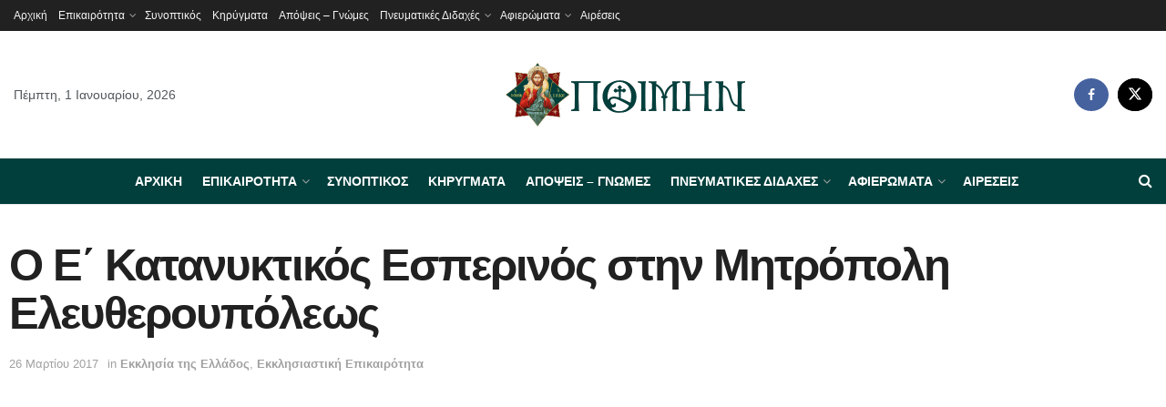

--- FILE ---
content_type: text/html; charset=UTF-8
request_url: https://poimin.gr/o-e%CE%84-kataniktikos-esperinos-stin-mitropoli-eleftheroupoleos/
body_size: 40559
content:
<!doctype html>
<!--[if lt IE 7]> <html class="no-js lt-ie9 lt-ie8 lt-ie7" lang="el" prefix="og: https://ogp.me/ns#"> <![endif]-->
<!--[if IE 7]>    <html class="no-js lt-ie9 lt-ie8" lang="el" prefix="og: https://ogp.me/ns#"> <![endif]-->
<!--[if IE 8]>    <html class="no-js lt-ie9" lang="el" prefix="og: https://ogp.me/ns#"> <![endif]-->
<!--[if IE 9]>    <html class="no-js lt-ie10" lang="el" prefix="og: https://ogp.me/ns#"> <![endif]-->
<!--[if gt IE 8]><!--> <html class="no-js" lang="el" prefix="og: https://ogp.me/ns#"> <!--<![endif]-->
<head>
    <meta http-equiv="Content-Type" content="text/html; charset=UTF-8" />
    <meta name='viewport' content='width=device-width, initial-scale=1, user-scalable=yes' />
    <link rel="profile" href="http://gmpg.org/xfn/11" />
    <link rel="pingback" href="https://poimin.gr/xmlrpc.php" />
    			<script type="text/javascript">
			  var jnews_ajax_url = '/?ajax-request=jnews'
			</script>
			<script type="text/javascript">;window.jnews=window.jnews||{},window.jnews.library=window.jnews.library||{},window.jnews.library=function(){"use strict";var e=this;e.win=window,e.doc=document,e.noop=function(){},e.globalBody=e.doc.getElementsByTagName("body")[0],e.globalBody=e.globalBody?e.globalBody:e.doc,e.win.jnewsDataStorage=e.win.jnewsDataStorage||{_storage:new WeakMap,put:function(e,t,n){this._storage.has(e)||this._storage.set(e,new Map),this._storage.get(e).set(t,n)},get:function(e,t){return this._storage.get(e).get(t)},has:function(e,t){return this._storage.has(e)&&this._storage.get(e).has(t)},remove:function(e,t){var n=this._storage.get(e).delete(t);return 0===!this._storage.get(e).size&&this._storage.delete(e),n}},e.windowWidth=function(){return e.win.innerWidth||e.docEl.clientWidth||e.globalBody.clientWidth},e.windowHeight=function(){return e.win.innerHeight||e.docEl.clientHeight||e.globalBody.clientHeight},e.requestAnimationFrame=e.win.requestAnimationFrame||e.win.webkitRequestAnimationFrame||e.win.mozRequestAnimationFrame||e.win.msRequestAnimationFrame||window.oRequestAnimationFrame||function(e){return setTimeout(e,1e3/60)},e.cancelAnimationFrame=e.win.cancelAnimationFrame||e.win.webkitCancelAnimationFrame||e.win.webkitCancelRequestAnimationFrame||e.win.mozCancelAnimationFrame||e.win.msCancelRequestAnimationFrame||e.win.oCancelRequestAnimationFrame||function(e){clearTimeout(e)},e.classListSupport="classList"in document.createElement("_"),e.hasClass=e.classListSupport?function(e,t){return e.classList.contains(t)}:function(e,t){return e.className.indexOf(t)>=0},e.addClass=e.classListSupport?function(t,n){e.hasClass(t,n)||t.classList.add(n)}:function(t,n){e.hasClass(t,n)||(t.className+=" "+n)},e.removeClass=e.classListSupport?function(t,n){e.hasClass(t,n)&&t.classList.remove(n)}:function(t,n){e.hasClass(t,n)&&(t.className=t.className.replace(n,""))},e.objKeys=function(e){var t=[];for(var n in e)Object.prototype.hasOwnProperty.call(e,n)&&t.push(n);return t},e.isObjectSame=function(e,t){var n=!0;return JSON.stringify(e)!==JSON.stringify(t)&&(n=!1),n},e.extend=function(){for(var e,t,n,o=arguments[0]||{},i=1,a=arguments.length;i<a;i++)if(null!==(e=arguments[i]))for(t in e)o!==(n=e[t])&&void 0!==n&&(o[t]=n);return o},e.dataStorage=e.win.jnewsDataStorage,e.isVisible=function(e){return 0!==e.offsetWidth&&0!==e.offsetHeight||e.getBoundingClientRect().length},e.getHeight=function(e){return e.offsetHeight||e.clientHeight||e.getBoundingClientRect().height},e.getWidth=function(e){return e.offsetWidth||e.clientWidth||e.getBoundingClientRect().width},e.supportsPassive=!1;try{var t=Object.defineProperty({},"passive",{get:function(){e.supportsPassive=!0}});"createEvent"in e.doc?e.win.addEventListener("test",null,t):"fireEvent"in e.doc&&e.win.attachEvent("test",null)}catch(e){}e.passiveOption=!!e.supportsPassive&&{passive:!0},e.setStorage=function(e,t){e="jnews-"+e;var n={expired:Math.floor(((new Date).getTime()+432e5)/1e3)};t=Object.assign(n,t);localStorage.setItem(e,JSON.stringify(t))},e.getStorage=function(e){e="jnews-"+e;var t=localStorage.getItem(e);return null!==t&&0<t.length?JSON.parse(localStorage.getItem(e)):{}},e.expiredStorage=function(){var t,n="jnews-";for(var o in localStorage)o.indexOf(n)>-1&&"undefined"!==(t=e.getStorage(o.replace(n,""))).expired&&t.expired<Math.floor((new Date).getTime()/1e3)&&localStorage.removeItem(o)},e.addEvents=function(t,n,o){for(var i in n){var a=["touchstart","touchmove"].indexOf(i)>=0&&!o&&e.passiveOption;"createEvent"in e.doc?t.addEventListener(i,n[i],a):"fireEvent"in e.doc&&t.attachEvent("on"+i,n[i])}},e.removeEvents=function(t,n){for(var o in n)"createEvent"in e.doc?t.removeEventListener(o,n[o]):"fireEvent"in e.doc&&t.detachEvent("on"+o,n[o])},e.triggerEvents=function(t,n,o){var i;o=o||{detail:null};return"createEvent"in e.doc?(!(i=e.doc.createEvent("CustomEvent")||new CustomEvent(n)).initCustomEvent||i.initCustomEvent(n,!0,!1,o),void t.dispatchEvent(i)):"fireEvent"in e.doc?((i=e.doc.createEventObject()).eventType=n,void t.fireEvent("on"+i.eventType,i)):void 0},e.getParents=function(t,n){void 0===n&&(n=e.doc);for(var o=[],i=t.parentNode,a=!1;!a;)if(i){var r=i;r.querySelectorAll(n).length?a=!0:(o.push(r),i=r.parentNode)}else o=[],a=!0;return o},e.forEach=function(e,t,n){for(var o=0,i=e.length;o<i;o++)t.call(n,e[o],o)},e.getText=function(e){return e.innerText||e.textContent},e.setText=function(e,t){var n="object"==typeof t?t.innerText||t.textContent:t;e.innerText&&(e.innerText=n),e.textContent&&(e.textContent=n)},e.httpBuildQuery=function(t){return e.objKeys(t).reduce(function t(n){var o=arguments.length>1&&void 0!==arguments[1]?arguments[1]:null;return function(i,a){var r=n[a];a=encodeURIComponent(a);var s=o?"".concat(o,"[").concat(a,"]"):a;return null==r||"function"==typeof r?(i.push("".concat(s,"=")),i):["number","boolean","string"].includes(typeof r)?(i.push("".concat(s,"=").concat(encodeURIComponent(r))),i):(i.push(e.objKeys(r).reduce(t(r,s),[]).join("&")),i)}}(t),[]).join("&")},e.get=function(t,n,o,i){return o="function"==typeof o?o:e.noop,e.ajax("GET",t,n,o,i)},e.post=function(t,n,o,i){return o="function"==typeof o?o:e.noop,e.ajax("POST",t,n,o,i)},e.ajax=function(t,n,o,i,a){var r=new XMLHttpRequest,s=n,c=e.httpBuildQuery(o);if(t=-1!=["GET","POST"].indexOf(t)?t:"GET",r.open(t,s+("GET"==t?"?"+c:""),!0),"POST"==t&&r.setRequestHeader("Content-type","application/x-www-form-urlencoded"),r.setRequestHeader("X-Requested-With","XMLHttpRequest"),r.onreadystatechange=function(){4===r.readyState&&200<=r.status&&300>r.status&&"function"==typeof i&&i.call(void 0,r.response)},void 0!==a&&!a){return{xhr:r,send:function(){r.send("POST"==t?c:null)}}}return r.send("POST"==t?c:null),{xhr:r}},e.scrollTo=function(t,n,o){function i(e,t,n){this.start=this.position(),this.change=e-this.start,this.currentTime=0,this.increment=20,this.duration=void 0===n?500:n,this.callback=t,this.finish=!1,this.animateScroll()}return Math.easeInOutQuad=function(e,t,n,o){return(e/=o/2)<1?n/2*e*e+t:-n/2*(--e*(e-2)-1)+t},i.prototype.stop=function(){this.finish=!0},i.prototype.move=function(t){e.doc.documentElement.scrollTop=t,e.globalBody.parentNode.scrollTop=t,e.globalBody.scrollTop=t},i.prototype.position=function(){return e.doc.documentElement.scrollTop||e.globalBody.parentNode.scrollTop||e.globalBody.scrollTop},i.prototype.animateScroll=function(){this.currentTime+=this.increment;var t=Math.easeInOutQuad(this.currentTime,this.start,this.change,this.duration);this.move(t),this.currentTime<this.duration&&!this.finish?e.requestAnimationFrame.call(e.win,this.animateScroll.bind(this)):this.callback&&"function"==typeof this.callback&&this.callback()},new i(t,n,o)},e.unwrap=function(t){var n,o=t;e.forEach(t,(function(e,t){n?n+=e:n=e})),o.replaceWith(n)},e.performance={start:function(e){performance.mark(e+"Start")},stop:function(e){performance.mark(e+"End"),performance.measure(e,e+"Start",e+"End")}},e.fps=function(){var t=0,n=0,o=0;!function(){var i=t=0,a=0,r=0,s=document.getElementById("fpsTable"),c=function(t){void 0===document.getElementsByTagName("body")[0]?e.requestAnimationFrame.call(e.win,(function(){c(t)})):document.getElementsByTagName("body")[0].appendChild(t)};null===s&&((s=document.createElement("div")).style.position="fixed",s.style.top="120px",s.style.left="10px",s.style.width="100px",s.style.height="20px",s.style.border="1px solid black",s.style.fontSize="11px",s.style.zIndex="100000",s.style.backgroundColor="white",s.id="fpsTable",c(s));var l=function(){o++,n=Date.now(),(a=(o/(r=(n-t)/1e3)).toPrecision(2))!=i&&(i=a,s.innerHTML=i+"fps"),1<r&&(t=n,o=0),e.requestAnimationFrame.call(e.win,l)};l()}()},e.instr=function(e,t){for(var n=0;n<t.length;n++)if(-1!==e.toLowerCase().indexOf(t[n].toLowerCase()))return!0},e.winLoad=function(t,n){function o(o){if("complete"===e.doc.readyState||"interactive"===e.doc.readyState)return!o||n?setTimeout(t,n||1):t(o),1}o()||e.addEvents(e.win,{load:o})},e.docReady=function(t,n){function o(o){if("complete"===e.doc.readyState||"interactive"===e.doc.readyState)return!o||n?setTimeout(t,n||1):t(o),1}o()||e.addEvents(e.doc,{DOMContentLoaded:o})},e.fireOnce=function(){e.docReady((function(){e.assets=e.assets||[],e.assets.length&&(e.boot(),e.load_assets())}),50)},e.boot=function(){e.length&&e.doc.querySelectorAll("style[media]").forEach((function(e){"not all"==e.getAttribute("media")&&e.removeAttribute("media")}))},e.create_js=function(t,n){var o=e.doc.createElement("script");switch(o.setAttribute("src",t),n){case"defer":o.setAttribute("defer",!0);break;case"async":o.setAttribute("async",!0);break;case"deferasync":o.setAttribute("defer",!0),o.setAttribute("async",!0)}e.globalBody.appendChild(o)},e.load_assets=function(){"object"==typeof e.assets&&e.forEach(e.assets.slice(0),(function(t,n){var o="";t.defer&&(o+="defer"),t.async&&(o+="async"),e.create_js(t.url,o);var i=e.assets.indexOf(t);i>-1&&e.assets.splice(i,1)})),e.assets=jnewsoption.au_scripts=window.jnewsads=[]},e.setCookie=function(e,t,n){var o="";if(n){var i=new Date;i.setTime(i.getTime()+24*n*60*60*1e3),o="; expires="+i.toUTCString()}document.cookie=e+"="+(t||"")+o+"; path=/"},e.getCookie=function(e){for(var t=e+"=",n=document.cookie.split(";"),o=0;o<n.length;o++){for(var i=n[o];" "==i.charAt(0);)i=i.substring(1,i.length);if(0==i.indexOf(t))return i.substring(t.length,i.length)}return null},e.eraseCookie=function(e){document.cookie=e+"=; Path=/; Expires=Thu, 01 Jan 1970 00:00:01 GMT;"},e.docReady((function(){e.globalBody=e.globalBody==e.doc?e.doc.getElementsByTagName("body")[0]:e.globalBody,e.globalBody=e.globalBody?e.globalBody:e.doc})),e.winLoad((function(){e.winLoad((function(){var t=!1;if(void 0!==window.jnewsadmin)if(void 0!==window.file_version_checker){var n=e.objKeys(window.file_version_checker);n.length?n.forEach((function(e){t||"10.0.4"===window.file_version_checker[e]||(t=!0)})):t=!0}else t=!0;t&&(window.jnewsHelper.getMessage(),window.jnewsHelper.getNotice())}),2500)}))},window.jnews.library=new window.jnews.library;</script><script type="module">;/*! instant.page v5.1.1 - (C) 2019-2020 Alexandre Dieulot - https://instant.page/license */
let t,e;const n=new Set,o=document.createElement("link"),i=o.relList&&o.relList.supports&&o.relList.supports("prefetch")&&window.IntersectionObserver&&"isIntersecting"in IntersectionObserverEntry.prototype,s="instantAllowQueryString"in document.body.dataset,a="instantAllowExternalLinks"in document.body.dataset,r="instantWhitelist"in document.body.dataset,c="instantMousedownShortcut"in document.body.dataset,d=1111;let l=65,u=!1,f=!1,m=!1;if("instantIntensity"in document.body.dataset){const t=document.body.dataset.instantIntensity;if("mousedown"==t.substr(0,9))u=!0,"mousedown-only"==t&&(f=!0);else if("viewport"==t.substr(0,8))navigator.connection&&(navigator.connection.saveData||navigator.connection.effectiveType&&navigator.connection.effectiveType.includes("2g"))||("viewport"==t?document.documentElement.clientWidth*document.documentElement.clientHeight<45e4&&(m=!0):"viewport-all"==t&&(m=!0));else{const e=parseInt(t);isNaN(e)||(l=e)}}if(i){const n={capture:!0,passive:!0};if(f||document.addEventListener("touchstart",(function(t){e=performance.now();const n=t.target.closest("a");h(n)&&v(n.href)}),n),u?c||document.addEventListener("mousedown",(function(t){const e=t.target.closest("a");h(e)&&v(e.href)}),n):document.addEventListener("mouseover",(function(n){if(performance.now()-e<d)return;if(!("closest"in n.target))return;const o=n.target.closest("a");h(o)&&(o.addEventListener("mouseout",p,{passive:!0}),t=setTimeout((()=>{v(o.href),t=void 0}),l))}),n),c&&document.addEventListener("mousedown",(function(t){if(performance.now()-e<d)return;const n=t.target.closest("a");if(t.which>1||t.metaKey||t.ctrlKey)return;if(!n)return;n.addEventListener("click",(function(t){1337!=t.detail&&t.preventDefault()}),{capture:!0,passive:!1,once:!0});const o=new MouseEvent("click",{view:window,bubbles:!0,cancelable:!1,detail:1337});n.dispatchEvent(o)}),n),m){let t;(t=window.requestIdleCallback?t=>{requestIdleCallback(t,{timeout:1500})}:t=>{t()})((()=>{const t=new IntersectionObserver((e=>{e.forEach((e=>{if(e.isIntersecting){const n=e.target;t.unobserve(n),v(n.href)}}))}));document.querySelectorAll("a").forEach((e=>{h(e)&&t.observe(e)}))}))}}function p(e){e.relatedTarget&&e.target.closest("a")==e.relatedTarget.closest("a")||t&&(clearTimeout(t),t=void 0)}function h(t){if(t&&t.href&&(!r||"instant"in t.dataset)&&(a||t.origin==location.origin||"instant"in t.dataset)&&["http:","https:"].includes(t.protocol)&&("http:"!=t.protocol||"https:"!=location.protocol)&&(s||!t.search||"instant"in t.dataset)&&!(t.hash&&t.pathname+t.search==location.pathname+location.search||"noInstant"in t.dataset))return!0}function v(t){if(n.has(t))return;const e=document.createElement("link");e.rel="prefetch",e.href=t,document.head.appendChild(e),n.add(t)}</script>
<!-- Search Engine Optimization by Rank Math - https://rankmath.com/ -->
<title>Ο Ε΄ Κατανυκτικός Εσπερινός στην Μητρόπολη Ελευθερουπόλεως - Poimin.gr</title>
<meta name="description" content="Στον Μητροπολιτικό Ιερό Ναό του Αγίου Νικολάου Ελευθερουπόλεως τελέσθηκε το εσπέρας της Δ΄ Κυριακής των Νηστειών, 26 Μαρτίου 2017, ο Ε΄ Κατανυκτικός"/>
<meta name="robots" content="index, follow, max-snippet:-1, max-video-preview:-1, max-image-preview:large"/>
<link rel="canonical" href="https://poimin.gr/o-e%ce%84-kataniktikos-esperinos-stin-mitropoli-eleftheroupoleos/" />
<meta property="og:locale" content="el_GR" />
<meta property="og:type" content="article" />
<meta property="og:title" content="Ο Ε΄ Κατανυκτικός Εσπερινός στην Μητρόπολη Ελευθερουπόλεως - Poimin.gr" />
<meta property="og:description" content="Στον Μητροπολιτικό Ιερό Ναό του Αγίου Νικολάου Ελευθερουπόλεως τελέσθηκε το εσπέρας της Δ΄ Κυριακής των Νηστειών, 26 Μαρτίου 2017, ο Ε΄ Κατανυκτικός" />
<meta property="og:url" content="https://poimin.gr/o-e%ce%84-kataniktikos-esperinos-stin-mitropoli-eleftheroupoleos/" />
<meta property="og:site_name" content="poimin.gr" />
<meta property="article:tag" content="Ιερά Μητρόπολη Ελευθερουπόλεως" />
<meta property="article:section" content="Εκκλησία της Ελλάδος" />
<meta property="og:updated_time" content="2017-03-26T23:11:22+03:00" />
<meta property="og:image" content="https://poimin.gr/wp-content/uploads/2017/03/kataniktikos_eleutheroupoleos2.jpg" />
<meta property="og:image:secure_url" content="https://poimin.gr/wp-content/uploads/2017/03/kataniktikos_eleutheroupoleos2.jpg" />
<meta property="og:image:width" content="900" />
<meta property="og:image:height" content="562" />
<meta property="og:image:alt" content="Ο Ε΄ Κατανυκτικός Εσπερινός στην Μητρόπολη Ελευθερουπόλεως" />
<meta property="og:image:type" content="image/jpeg" />
<meta property="article:published_time" content="2017-03-26T23:10:33+03:00" />
<meta property="article:modified_time" content="2017-03-26T23:11:22+03:00" />
<meta name="twitter:card" content="summary_large_image" />
<meta name="twitter:title" content="Ο Ε΄ Κατανυκτικός Εσπερινός στην Μητρόπολη Ελευθερουπόλεως - Poimin.gr" />
<meta name="twitter:description" content="Στον Μητροπολιτικό Ιερό Ναό του Αγίου Νικολάου Ελευθερουπόλεως τελέσθηκε το εσπέρας της Δ΄ Κυριακής των Νηστειών, 26 Μαρτίου 2017, ο Ε΄ Κατανυκτικός" />
<meta name="twitter:image" content="https://poimin.gr/wp-content/uploads/2017/03/kataniktikos_eleutheroupoleos2.jpg" />
<meta name="twitter:label1" content="Written by" />
<meta name="twitter:data1" content="Poimin.gr" />
<meta name="twitter:label2" content="Time to read" />
<meta name="twitter:data2" content="Less than a minute" />
<script type="application/ld+json" class="rank-math-schema">{"@context":"https://schema.org","@graph":[{"@type":["Person","Organization"],"@id":"https://poimin.gr/#person","name":"poimin.gr"},{"@type":"WebSite","@id":"https://poimin.gr/#website","url":"https://poimin.gr","name":"poimin.gr","publisher":{"@id":"https://poimin.gr/#person"},"inLanguage":"el"},{"@type":"ImageObject","@id":"https://poimin.gr/wp-content/uploads/2017/03/kataniktikos_eleutheroupoleos2.jpg","url":"https://poimin.gr/wp-content/uploads/2017/03/kataniktikos_eleutheroupoleos2.jpg","width":"900","height":"562","inLanguage":"el"},{"@type":"WebPage","@id":"https://poimin.gr/o-e%ce%84-kataniktikos-esperinos-stin-mitropoli-eleftheroupoleos/#webpage","url":"https://poimin.gr/o-e%ce%84-kataniktikos-esperinos-stin-mitropoli-eleftheroupoleos/","name":"\u039f \u0395\u0384 \u039a\u03b1\u03c4\u03b1\u03bd\u03c5\u03ba\u03c4\u03b9\u03ba\u03cc\u03c2 \u0395\u03c3\u03c0\u03b5\u03c1\u03b9\u03bd\u03cc\u03c2 \u03c3\u03c4\u03b7\u03bd \u039c\u03b7\u03c4\u03c1\u03cc\u03c0\u03bf\u03bb\u03b7 \u0395\u03bb\u03b5\u03c5\u03b8\u03b5\u03c1\u03bf\u03c5\u03c0\u03cc\u03bb\u03b5\u03c9\u03c2 - Poimin.gr","datePublished":"2017-03-26T23:10:33+03:00","dateModified":"2017-03-26T23:11:22+03:00","isPartOf":{"@id":"https://poimin.gr/#website"},"primaryImageOfPage":{"@id":"https://poimin.gr/wp-content/uploads/2017/03/kataniktikos_eleutheroupoleos2.jpg"},"inLanguage":"el"},{"@type":"Person","@id":"https://poimin.gr/author/poimin-gr/","name":"Poimin.gr","url":"https://poimin.gr/author/poimin-gr/","image":{"@type":"ImageObject","@id":"https://secure.gravatar.com/avatar/6f2f4bbbc3acc8f2159e3467fa5dadfe?s=96&amp;d=mm&amp;r=g","url":"https://secure.gravatar.com/avatar/6f2f4bbbc3acc8f2159e3467fa5dadfe?s=96&amp;d=mm&amp;r=g","caption":"Poimin.gr","inLanguage":"el"}},{"@type":"BlogPosting","headline":"\u039f \u0395\u0384 \u039a\u03b1\u03c4\u03b1\u03bd\u03c5\u03ba\u03c4\u03b9\u03ba\u03cc\u03c2 \u0395\u03c3\u03c0\u03b5\u03c1\u03b9\u03bd\u03cc\u03c2 \u03c3\u03c4\u03b7\u03bd \u039c\u03b7\u03c4\u03c1\u03cc\u03c0\u03bf\u03bb\u03b7 \u0395\u03bb\u03b5\u03c5\u03b8\u03b5\u03c1\u03bf\u03c5\u03c0\u03cc\u03bb\u03b5\u03c9\u03c2 - Poimin.gr","datePublished":"2017-03-26T23:10:33+03:00","dateModified":"2017-03-26T23:11:22+03:00","articleSection":"\u0395\u03ba\u03ba\u03bb\u03b7\u03c3\u03af\u03b1 \u03c4\u03b7\u03c2 \u0395\u03bb\u03bb\u03ac\u03b4\u03bf\u03c2, \u0395\u03ba\u03ba\u03bb\u03b7\u03c3\u03b9\u03b1\u03c3\u03c4\u03b9\u03ba\u03ae \u0395\u03c0\u03b9\u03ba\u03b1\u03b9\u03c1\u03cc\u03c4\u03b7\u03c4\u03b1","author":{"@id":"https://poimin.gr/author/poimin-gr/","name":"Poimin.gr"},"publisher":{"@id":"https://poimin.gr/#person"},"description":"\u03a3\u03c4\u03bf\u03bd \u039c\u03b7\u03c4\u03c1\u03bf\u03c0\u03bf\u03bb\u03b9\u03c4\u03b9\u03ba\u03cc \u0399\u03b5\u03c1\u03cc \u039d\u03b1\u03cc \u03c4\u03bf\u03c5 \u0391\u03b3\u03af\u03bf\u03c5 \u039d\u03b9\u03ba\u03bf\u03bb\u03ac\u03bf\u03c5 \u0395\u03bb\u03b5\u03c5\u03b8\u03b5\u03c1\u03bf\u03c5\u03c0\u03cc\u03bb\u03b5\u03c9\u03c2 \u03c4\u03b5\u03bb\u03ad\u03c3\u03b8\u03b7\u03ba\u03b5 \u03c4\u03bf \u03b5\u03c3\u03c0\u03ad\u03c1\u03b1\u03c2 \u03c4\u03b7\u03c2 \u0394\u0384 \u039a\u03c5\u03c1\u03b9\u03b1\u03ba\u03ae\u03c2 \u03c4\u03c9\u03bd \u039d\u03b7\u03c3\u03c4\u03b5\u03b9\u03ce\u03bd, 26\u00a0\u039c\u03b1\u03c1\u03c4\u03af\u03bf\u03c5 2017, \u03bf \u0395\u0384 \u039a\u03b1\u03c4\u03b1\u03bd\u03c5\u03ba\u03c4\u03b9\u03ba\u03cc\u03c2","name":"\u039f \u0395\u0384 \u039a\u03b1\u03c4\u03b1\u03bd\u03c5\u03ba\u03c4\u03b9\u03ba\u03cc\u03c2 \u0395\u03c3\u03c0\u03b5\u03c1\u03b9\u03bd\u03cc\u03c2 \u03c3\u03c4\u03b7\u03bd \u039c\u03b7\u03c4\u03c1\u03cc\u03c0\u03bf\u03bb\u03b7 \u0395\u03bb\u03b5\u03c5\u03b8\u03b5\u03c1\u03bf\u03c5\u03c0\u03cc\u03bb\u03b5\u03c9\u03c2 - Poimin.gr","@id":"https://poimin.gr/o-e%ce%84-kataniktikos-esperinos-stin-mitropoli-eleftheroupoleos/#richSnippet","isPartOf":{"@id":"https://poimin.gr/o-e%ce%84-kataniktikos-esperinos-stin-mitropoli-eleftheroupoleos/#webpage"},"image":{"@id":"https://poimin.gr/wp-content/uploads/2017/03/kataniktikos_eleutheroupoleos2.jpg"},"inLanguage":"el","mainEntityOfPage":{"@id":"https://poimin.gr/o-e%ce%84-kataniktikos-esperinos-stin-mitropoli-eleftheroupoleos/#webpage"}}]}</script>
<!-- /Rank Math WordPress SEO plugin -->

<link rel="alternate" type="application/rss+xml" title="Ροή RSS &raquo; Poimin.gr" href="https://poimin.gr/feed/" />
<script type="text/javascript">
window._wpemojiSettings = {"baseUrl":"https:\/\/s.w.org\/images\/core\/emoji\/14.0.0\/72x72\/","ext":".png","svgUrl":"https:\/\/s.w.org\/images\/core\/emoji\/14.0.0\/svg\/","svgExt":".svg","source":{"concatemoji":"https:\/\/poimin.gr\/wp-includes\/js\/wp-emoji-release.min.js?ver=6.3.7"}};
/*! This file is auto-generated */
!function(i,n){var o,s,e;function c(e){try{var t={supportTests:e,timestamp:(new Date).valueOf()};sessionStorage.setItem(o,JSON.stringify(t))}catch(e){}}function p(e,t,n){e.clearRect(0,0,e.canvas.width,e.canvas.height),e.fillText(t,0,0);var t=new Uint32Array(e.getImageData(0,0,e.canvas.width,e.canvas.height).data),r=(e.clearRect(0,0,e.canvas.width,e.canvas.height),e.fillText(n,0,0),new Uint32Array(e.getImageData(0,0,e.canvas.width,e.canvas.height).data));return t.every(function(e,t){return e===r[t]})}function u(e,t,n){switch(t){case"flag":return n(e,"\ud83c\udff3\ufe0f\u200d\u26a7\ufe0f","\ud83c\udff3\ufe0f\u200b\u26a7\ufe0f")?!1:!n(e,"\ud83c\uddfa\ud83c\uddf3","\ud83c\uddfa\u200b\ud83c\uddf3")&&!n(e,"\ud83c\udff4\udb40\udc67\udb40\udc62\udb40\udc65\udb40\udc6e\udb40\udc67\udb40\udc7f","\ud83c\udff4\u200b\udb40\udc67\u200b\udb40\udc62\u200b\udb40\udc65\u200b\udb40\udc6e\u200b\udb40\udc67\u200b\udb40\udc7f");case"emoji":return!n(e,"\ud83e\udef1\ud83c\udffb\u200d\ud83e\udef2\ud83c\udfff","\ud83e\udef1\ud83c\udffb\u200b\ud83e\udef2\ud83c\udfff")}return!1}function f(e,t,n){var r="undefined"!=typeof WorkerGlobalScope&&self instanceof WorkerGlobalScope?new OffscreenCanvas(300,150):i.createElement("canvas"),a=r.getContext("2d",{willReadFrequently:!0}),o=(a.textBaseline="top",a.font="600 32px Arial",{});return e.forEach(function(e){o[e]=t(a,e,n)}),o}function t(e){var t=i.createElement("script");t.src=e,t.defer=!0,i.head.appendChild(t)}"undefined"!=typeof Promise&&(o="wpEmojiSettingsSupports",s=["flag","emoji"],n.supports={everything:!0,everythingExceptFlag:!0},e=new Promise(function(e){i.addEventListener("DOMContentLoaded",e,{once:!0})}),new Promise(function(t){var n=function(){try{var e=JSON.parse(sessionStorage.getItem(o));if("object"==typeof e&&"number"==typeof e.timestamp&&(new Date).valueOf()<e.timestamp+604800&&"object"==typeof e.supportTests)return e.supportTests}catch(e){}return null}();if(!n){if("undefined"!=typeof Worker&&"undefined"!=typeof OffscreenCanvas&&"undefined"!=typeof URL&&URL.createObjectURL&&"undefined"!=typeof Blob)try{var e="postMessage("+f.toString()+"("+[JSON.stringify(s),u.toString(),p.toString()].join(",")+"));",r=new Blob([e],{type:"text/javascript"}),a=new Worker(URL.createObjectURL(r),{name:"wpTestEmojiSupports"});return void(a.onmessage=function(e){c(n=e.data),a.terminate(),t(n)})}catch(e){}c(n=f(s,u,p))}t(n)}).then(function(e){for(var t in e)n.supports[t]=e[t],n.supports.everything=n.supports.everything&&n.supports[t],"flag"!==t&&(n.supports.everythingExceptFlag=n.supports.everythingExceptFlag&&n.supports[t]);n.supports.everythingExceptFlag=n.supports.everythingExceptFlag&&!n.supports.flag,n.DOMReady=!1,n.readyCallback=function(){n.DOMReady=!0}}).then(function(){return e}).then(function(){var e;n.supports.everything||(n.readyCallback(),(e=n.source||{}).concatemoji?t(e.concatemoji):e.wpemoji&&e.twemoji&&(t(e.twemoji),t(e.wpemoji)))}))}((window,document),window._wpemojiSettings);
</script>
<style type="text/css">
img.wp-smiley,
img.emoji {
	display: inline !important;
	border: none !important;
	box-shadow: none !important;
	height: 1em !important;
	width: 1em !important;
	margin: 0 0.07em !important;
	vertical-align: -0.1em !important;
	background: none !important;
	padding: 0 !important;
}
</style>
	<link rel='stylesheet' id='wp-block-library-css' href='https://poimin.gr/wp-includes/css/dist/block-library/style.min.css?ver=6.3.7' type='text/css' media='all' />
<style id='classic-theme-styles-inline-css' type='text/css'>
/*! This file is auto-generated */
.wp-block-button__link{color:#fff;background-color:#32373c;border-radius:9999px;box-shadow:none;text-decoration:none;padding:calc(.667em + 2px) calc(1.333em + 2px);font-size:1.125em}.wp-block-file__button{background:#32373c;color:#fff;text-decoration:none}
</style>
<style id='global-styles-inline-css' type='text/css'>
body{--wp--preset--color--black: #000000;--wp--preset--color--cyan-bluish-gray: #abb8c3;--wp--preset--color--white: #ffffff;--wp--preset--color--pale-pink: #f78da7;--wp--preset--color--vivid-red: #cf2e2e;--wp--preset--color--luminous-vivid-orange: #ff6900;--wp--preset--color--luminous-vivid-amber: #fcb900;--wp--preset--color--light-green-cyan: #7bdcb5;--wp--preset--color--vivid-green-cyan: #00d084;--wp--preset--color--pale-cyan-blue: #8ed1fc;--wp--preset--color--vivid-cyan-blue: #0693e3;--wp--preset--color--vivid-purple: #9b51e0;--wp--preset--gradient--vivid-cyan-blue-to-vivid-purple: linear-gradient(135deg,rgba(6,147,227,1) 0%,rgb(155,81,224) 100%);--wp--preset--gradient--light-green-cyan-to-vivid-green-cyan: linear-gradient(135deg,rgb(122,220,180) 0%,rgb(0,208,130) 100%);--wp--preset--gradient--luminous-vivid-amber-to-luminous-vivid-orange: linear-gradient(135deg,rgba(252,185,0,1) 0%,rgba(255,105,0,1) 100%);--wp--preset--gradient--luminous-vivid-orange-to-vivid-red: linear-gradient(135deg,rgba(255,105,0,1) 0%,rgb(207,46,46) 100%);--wp--preset--gradient--very-light-gray-to-cyan-bluish-gray: linear-gradient(135deg,rgb(238,238,238) 0%,rgb(169,184,195) 100%);--wp--preset--gradient--cool-to-warm-spectrum: linear-gradient(135deg,rgb(74,234,220) 0%,rgb(151,120,209) 20%,rgb(207,42,186) 40%,rgb(238,44,130) 60%,rgb(251,105,98) 80%,rgb(254,248,76) 100%);--wp--preset--gradient--blush-light-purple: linear-gradient(135deg,rgb(255,206,236) 0%,rgb(152,150,240) 100%);--wp--preset--gradient--blush-bordeaux: linear-gradient(135deg,rgb(254,205,165) 0%,rgb(254,45,45) 50%,rgb(107,0,62) 100%);--wp--preset--gradient--luminous-dusk: linear-gradient(135deg,rgb(255,203,112) 0%,rgb(199,81,192) 50%,rgb(65,88,208) 100%);--wp--preset--gradient--pale-ocean: linear-gradient(135deg,rgb(255,245,203) 0%,rgb(182,227,212) 50%,rgb(51,167,181) 100%);--wp--preset--gradient--electric-grass: linear-gradient(135deg,rgb(202,248,128) 0%,rgb(113,206,126) 100%);--wp--preset--gradient--midnight: linear-gradient(135deg,rgb(2,3,129) 0%,rgb(40,116,252) 100%);--wp--preset--font-size--small: 13px;--wp--preset--font-size--medium: 20px;--wp--preset--font-size--large: 36px;--wp--preset--font-size--x-large: 42px;--wp--preset--spacing--20: 0.44rem;--wp--preset--spacing--30: 0.67rem;--wp--preset--spacing--40: 1rem;--wp--preset--spacing--50: 1.5rem;--wp--preset--spacing--60: 2.25rem;--wp--preset--spacing--70: 3.38rem;--wp--preset--spacing--80: 5.06rem;--wp--preset--shadow--natural: 6px 6px 9px rgba(0, 0, 0, 0.2);--wp--preset--shadow--deep: 12px 12px 50px rgba(0, 0, 0, 0.4);--wp--preset--shadow--sharp: 6px 6px 0px rgba(0, 0, 0, 0.2);--wp--preset--shadow--outlined: 6px 6px 0px -3px rgba(255, 255, 255, 1), 6px 6px rgba(0, 0, 0, 1);--wp--preset--shadow--crisp: 6px 6px 0px rgba(0, 0, 0, 1);}:where(.is-layout-flex){gap: 0.5em;}:where(.is-layout-grid){gap: 0.5em;}body .is-layout-flow > .alignleft{float: left;margin-inline-start: 0;margin-inline-end: 2em;}body .is-layout-flow > .alignright{float: right;margin-inline-start: 2em;margin-inline-end: 0;}body .is-layout-flow > .aligncenter{margin-left: auto !important;margin-right: auto !important;}body .is-layout-constrained > .alignleft{float: left;margin-inline-start: 0;margin-inline-end: 2em;}body .is-layout-constrained > .alignright{float: right;margin-inline-start: 2em;margin-inline-end: 0;}body .is-layout-constrained > .aligncenter{margin-left: auto !important;margin-right: auto !important;}body .is-layout-constrained > :where(:not(.alignleft):not(.alignright):not(.alignfull)){max-width: var(--wp--style--global--content-size);margin-left: auto !important;margin-right: auto !important;}body .is-layout-constrained > .alignwide{max-width: var(--wp--style--global--wide-size);}body .is-layout-flex{display: flex;}body .is-layout-flex{flex-wrap: wrap;align-items: center;}body .is-layout-flex > *{margin: 0;}body .is-layout-grid{display: grid;}body .is-layout-grid > *{margin: 0;}:where(.wp-block-columns.is-layout-flex){gap: 2em;}:where(.wp-block-columns.is-layout-grid){gap: 2em;}:where(.wp-block-post-template.is-layout-flex){gap: 1.25em;}:where(.wp-block-post-template.is-layout-grid){gap: 1.25em;}.has-black-color{color: var(--wp--preset--color--black) !important;}.has-cyan-bluish-gray-color{color: var(--wp--preset--color--cyan-bluish-gray) !important;}.has-white-color{color: var(--wp--preset--color--white) !important;}.has-pale-pink-color{color: var(--wp--preset--color--pale-pink) !important;}.has-vivid-red-color{color: var(--wp--preset--color--vivid-red) !important;}.has-luminous-vivid-orange-color{color: var(--wp--preset--color--luminous-vivid-orange) !important;}.has-luminous-vivid-amber-color{color: var(--wp--preset--color--luminous-vivid-amber) !important;}.has-light-green-cyan-color{color: var(--wp--preset--color--light-green-cyan) !important;}.has-vivid-green-cyan-color{color: var(--wp--preset--color--vivid-green-cyan) !important;}.has-pale-cyan-blue-color{color: var(--wp--preset--color--pale-cyan-blue) !important;}.has-vivid-cyan-blue-color{color: var(--wp--preset--color--vivid-cyan-blue) !important;}.has-vivid-purple-color{color: var(--wp--preset--color--vivid-purple) !important;}.has-black-background-color{background-color: var(--wp--preset--color--black) !important;}.has-cyan-bluish-gray-background-color{background-color: var(--wp--preset--color--cyan-bluish-gray) !important;}.has-white-background-color{background-color: var(--wp--preset--color--white) !important;}.has-pale-pink-background-color{background-color: var(--wp--preset--color--pale-pink) !important;}.has-vivid-red-background-color{background-color: var(--wp--preset--color--vivid-red) !important;}.has-luminous-vivid-orange-background-color{background-color: var(--wp--preset--color--luminous-vivid-orange) !important;}.has-luminous-vivid-amber-background-color{background-color: var(--wp--preset--color--luminous-vivid-amber) !important;}.has-light-green-cyan-background-color{background-color: var(--wp--preset--color--light-green-cyan) !important;}.has-vivid-green-cyan-background-color{background-color: var(--wp--preset--color--vivid-green-cyan) !important;}.has-pale-cyan-blue-background-color{background-color: var(--wp--preset--color--pale-cyan-blue) !important;}.has-vivid-cyan-blue-background-color{background-color: var(--wp--preset--color--vivid-cyan-blue) !important;}.has-vivid-purple-background-color{background-color: var(--wp--preset--color--vivid-purple) !important;}.has-black-border-color{border-color: var(--wp--preset--color--black) !important;}.has-cyan-bluish-gray-border-color{border-color: var(--wp--preset--color--cyan-bluish-gray) !important;}.has-white-border-color{border-color: var(--wp--preset--color--white) !important;}.has-pale-pink-border-color{border-color: var(--wp--preset--color--pale-pink) !important;}.has-vivid-red-border-color{border-color: var(--wp--preset--color--vivid-red) !important;}.has-luminous-vivid-orange-border-color{border-color: var(--wp--preset--color--luminous-vivid-orange) !important;}.has-luminous-vivid-amber-border-color{border-color: var(--wp--preset--color--luminous-vivid-amber) !important;}.has-light-green-cyan-border-color{border-color: var(--wp--preset--color--light-green-cyan) !important;}.has-vivid-green-cyan-border-color{border-color: var(--wp--preset--color--vivid-green-cyan) !important;}.has-pale-cyan-blue-border-color{border-color: var(--wp--preset--color--pale-cyan-blue) !important;}.has-vivid-cyan-blue-border-color{border-color: var(--wp--preset--color--vivid-cyan-blue) !important;}.has-vivid-purple-border-color{border-color: var(--wp--preset--color--vivid-purple) !important;}.has-vivid-cyan-blue-to-vivid-purple-gradient-background{background: var(--wp--preset--gradient--vivid-cyan-blue-to-vivid-purple) !important;}.has-light-green-cyan-to-vivid-green-cyan-gradient-background{background: var(--wp--preset--gradient--light-green-cyan-to-vivid-green-cyan) !important;}.has-luminous-vivid-amber-to-luminous-vivid-orange-gradient-background{background: var(--wp--preset--gradient--luminous-vivid-amber-to-luminous-vivid-orange) !important;}.has-luminous-vivid-orange-to-vivid-red-gradient-background{background: var(--wp--preset--gradient--luminous-vivid-orange-to-vivid-red) !important;}.has-very-light-gray-to-cyan-bluish-gray-gradient-background{background: var(--wp--preset--gradient--very-light-gray-to-cyan-bluish-gray) !important;}.has-cool-to-warm-spectrum-gradient-background{background: var(--wp--preset--gradient--cool-to-warm-spectrum) !important;}.has-blush-light-purple-gradient-background{background: var(--wp--preset--gradient--blush-light-purple) !important;}.has-blush-bordeaux-gradient-background{background: var(--wp--preset--gradient--blush-bordeaux) !important;}.has-luminous-dusk-gradient-background{background: var(--wp--preset--gradient--luminous-dusk) !important;}.has-pale-ocean-gradient-background{background: var(--wp--preset--gradient--pale-ocean) !important;}.has-electric-grass-gradient-background{background: var(--wp--preset--gradient--electric-grass) !important;}.has-midnight-gradient-background{background: var(--wp--preset--gradient--midnight) !important;}.has-small-font-size{font-size: var(--wp--preset--font-size--small) !important;}.has-medium-font-size{font-size: var(--wp--preset--font-size--medium) !important;}.has-large-font-size{font-size: var(--wp--preset--font-size--large) !important;}.has-x-large-font-size{font-size: var(--wp--preset--font-size--x-large) !important;}
.wp-block-navigation a:where(:not(.wp-element-button)){color: inherit;}
:where(.wp-block-post-template.is-layout-flex){gap: 1.25em;}:where(.wp-block-post-template.is-layout-grid){gap: 1.25em;}
:where(.wp-block-columns.is-layout-flex){gap: 2em;}:where(.wp-block-columns.is-layout-grid){gap: 2em;}
.wp-block-pullquote{font-size: 1.5em;line-height: 1.6;}
</style>
<link rel='stylesheet' id='jnews-video-css' href='https://poimin.gr/wp-content/plugins/jnews-video/assets/css/plugin.css?ver=11.0.3' type='text/css' media='all' />
<link rel='stylesheet' id='elementor-frontend-css' href='https://poimin.gr/wp-content/plugins/elementor/assets/css/frontend-lite.min.css?ver=3.16.4' type='text/css' media='all' />
<link rel='stylesheet' id='jnews-frontend-css' href='https://poimin.gr/wp-content/themes/jnews/assets/dist/frontend.min.css?ver=11.1.3' type='text/css' media='all' />
<link rel='stylesheet' id='jnews-elementor-css' href='https://poimin.gr/wp-content/themes/jnews/assets/css/elementor-frontend.css?ver=11.1.3' type='text/css' media='all' />
<link rel='stylesheet' id='jnews-style-css' href='https://poimin.gr/wp-content/themes/jnews/style.css?ver=11.1.3' type='text/css' media='all' />
<link rel='stylesheet' id='jnews-darkmode-css' href='https://poimin.gr/wp-content/themes/jnews/assets/css/darkmode.css?ver=11.1.3' type='text/css' media='all' />
<link rel='stylesheet' id='jnews-video-darkmode-css' href='https://poimin.gr/wp-content/plugins/jnews-video/assets/css/darkmode.css?ver=11.0.3' type='text/css' media='all' />
<link rel='stylesheet' id='wpgdprc-front-css-css' href='https://poimin.gr/wp-content/plugins/wp-gdpr-compliance/Assets/css/front.css?ver=1696070965' type='text/css' media='all' />
<style id='wpgdprc-front-css-inline-css' type='text/css'>
:root{--wp-gdpr--bar--background-color: #000000;--wp-gdpr--bar--color: #ffffff;--wp-gdpr--button--background-color: #000000;--wp-gdpr--button--background-color--darken: #000000;--wp-gdpr--button--color: #ffffff;}
</style>
<link rel='stylesheet' id='jnews-select-share-css' href='https://poimin.gr/wp-content/plugins/jnews-social-share/assets/css/plugin.css' type='text/css' media='all' />
<script type='text/javascript' src='https://poimin.gr/wp-includes/js/jquery/jquery.min.js?ver=3.7.0' id='jquery-core-js'></script>
<script type='text/javascript' src='https://poimin.gr/wp-includes/js/jquery/jquery-migrate.min.js?ver=3.4.1' id='jquery-migrate-js'></script>
<script type='text/javascript' id='wpgdprc-front-js-js-extra'>
/* <![CDATA[ */
var wpgdprcFront = {"ajaxUrl":"https:\/\/poimin.gr\/wp-admin\/admin-ajax.php","ajaxNonce":"91a5729664","ajaxArg":"security","pluginPrefix":"wpgdprc","blogId":"1","isMultiSite":"","locale":"el","showSignUpModal":"","showFormModal":"","cookieName":"wpgdprc-consent","consentVersion":"","path":"\/","prefix":"wpgdprc"};
/* ]]> */
</script>
<script type='text/javascript' src='https://poimin.gr/wp-content/plugins/wp-gdpr-compliance/Assets/js/front.min.js?ver=1696070965' id='wpgdprc-front-js-js'></script>
<link rel="https://api.w.org/" href="https://poimin.gr/wp-json/" /><link rel="alternate" type="application/json" href="https://poimin.gr/wp-json/wp/v2/posts/224140" /><link rel="EditURI" type="application/rsd+xml" title="RSD" href="https://poimin.gr/xmlrpc.php?rsd" />
<meta name="generator" content="WordPress 6.3.7" />
<link rel='shortlink' href='https://poimin.gr/?p=224140' />
<link rel="alternate" type="application/json+oembed" href="https://poimin.gr/wp-json/oembed/1.0/embed?url=https%3A%2F%2Fpoimin.gr%2Fo-e%25ce%2584-kataniktikos-esperinos-stin-mitropoli-eleftheroupoleos%2F" />
<link rel="alternate" type="text/xml+oembed" href="https://poimin.gr/wp-json/oembed/1.0/embed?url=https%3A%2F%2Fpoimin.gr%2Fo-e%25ce%2584-kataniktikos-esperinos-stin-mitropoli-eleftheroupoleos%2F&#038;format=xml" />
<meta name="generator" content="Elementor 3.16.4; features: e_dom_optimization, e_optimized_assets_loading, e_optimized_css_loading, additional_custom_breakpoints; settings: css_print_method-external, google_font-enabled, font_display-swap">
<script type='application/ld+json'>{"@context":"http:\/\/schema.org","@type":"Organization","@id":"https:\/\/poimin.gr\/#organization","url":"https:\/\/poimin.gr\/","name":"","logo":{"@type":"ImageObject","url":""},"sameAs":["http:\/\/facebook.com","http:\/\/twitter.com"]}</script>
<script type='application/ld+json'>{"@context":"http:\/\/schema.org","@type":"WebSite","@id":"https:\/\/poimin.gr\/#website","url":"https:\/\/poimin.gr\/","name":"","potentialAction":{"@type":"SearchAction","target":"https:\/\/poimin.gr\/?s={search_term_string}","query-input":"required name=search_term_string"}}</script>
<link rel="icon" href="https://poimin.gr/wp-content/uploads/2023/06/poiminlogo.png" sizes="32x32" />
<link rel="icon" href="https://poimin.gr/wp-content/uploads/2023/06/poiminlogo.png" sizes="192x192" />
<link rel="apple-touch-icon" href="https://poimin.gr/wp-content/uploads/2023/06/poiminlogo.png" />
<meta name="msapplication-TileImage" content="https://poimin.gr/wp-content/uploads/2023/06/poiminlogo.png" />
<style id="jeg_dynamic_css" type="text/css" data-type="jeg_custom-css">@media only screen and (min-width : 1200px) { .container, .jeg_vc_content > .vc_row, .jeg_vc_content > .wpb-content-wrapper > .vc_row, .jeg_vc_content > .vc_element > .vc_row, .jeg_vc_content > .wpb-content-wrapper > .vc_element > .vc_row, .jeg_vc_content > .vc_row[data-vc-full-width="true"]:not([data-vc-stretch-content="true"]) > .jeg-vc-wrapper, .jeg_vc_content > .wpb-content-wrapper > .vc_row[data-vc-full-width="true"]:not([data-vc-stretch-content="true"]) > .jeg-vc-wrapper, .jeg_vc_content > .vc_element > .vc_row[data-vc-full-width="true"]:not([data-vc-stretch-content="true"]) > .jeg-vc-wrapper, .jeg_vc_content > .wpb-content-wrapper > .vc_element > .vc_row[data-vc-full-width="true"]:not([data-vc-stretch-content="true"]) > .jeg-vc-wrapper { max-width : 1326px; } .elementor-section.elementor-section-boxed > .elementor-container { max-width : 1326px; }  } @media only screen and (min-width : 1441px) { .container, .jeg_vc_content > .vc_row, .jeg_vc_content > .wpb-content-wrapper > .vc_row, .jeg_vc_content > .vc_element > .vc_row, .jeg_vc_content > .wpb-content-wrapper > .vc_element > .vc_row, .jeg_vc_content > .vc_row[data-vc-full-width="true"]:not([data-vc-stretch-content="true"]) > .jeg-vc-wrapper, .jeg_vc_content > .wpb-content-wrapper > .vc_row[data-vc-full-width="true"]:not([data-vc-stretch-content="true"]) > .jeg-vc-wrapper, .jeg_vc_content > .vc_element > .vc_row[data-vc-full-width="true"]:not([data-vc-stretch-content="true"]) > .jeg-vc-wrapper, .jeg_vc_content > .wpb-content-wrapper > .vc_element > .vc_row[data-vc-full-width="true"]:not([data-vc-stretch-content="true"]) > .jeg-vc-wrapper { max-width : 1400px; } .elementor-section.elementor-section-boxed > .elementor-container { max-width : 1400px; }  } body { --j-accent-color : #013f3c; } a, .jeg_menu_style_5>li>a:hover, .jeg_menu_style_5>li.sfHover>a, .jeg_menu_style_5>li.current-menu-item>a, .jeg_menu_style_5>li.current-menu-ancestor>a, .jeg_navbar .jeg_menu:not(.jeg_main_menu)>li>a:hover, .jeg_midbar .jeg_menu:not(.jeg_main_menu)>li>a:hover, .jeg_side_tabs li.active, .jeg_block_heading_5 strong, .jeg_block_heading_6 strong, .jeg_block_heading_7 strong, .jeg_block_heading_8 strong, .jeg_subcat_list li a:hover, .jeg_subcat_list li button:hover, .jeg_pl_lg_7 .jeg_thumb .jeg_post_category a, .jeg_pl_xs_2:before, .jeg_pl_xs_4 .jeg_postblock_content:before, .jeg_postblock .jeg_post_title a:hover, .jeg_hero_style_6 .jeg_post_title a:hover, .jeg_sidefeed .jeg_pl_xs_3 .jeg_post_title a:hover, .widget_jnews_popular .jeg_post_title a:hover, .jeg_meta_author a, .widget_archive li a:hover, .widget_pages li a:hover, .widget_meta li a:hover, .widget_recent_entries li a:hover, .widget_rss li a:hover, .widget_rss cite, .widget_categories li a:hover, .widget_categories li.current-cat>a, #breadcrumbs a:hover, .jeg_share_count .counts, .commentlist .bypostauthor>.comment-body>.comment-author>.fn, span.required, .jeg_review_title, .bestprice .price, .authorlink a:hover, .jeg_vertical_playlist .jeg_video_playlist_play_icon, .jeg_vertical_playlist .jeg_video_playlist_item.active .jeg_video_playlist_thumbnail:before, .jeg_horizontal_playlist .jeg_video_playlist_play, .woocommerce li.product .pricegroup .button, .widget_display_forums li a:hover, .widget_display_topics li:before, .widget_display_replies li:before, .widget_display_views li:before, .bbp-breadcrumb a:hover, .jeg_mobile_menu li.sfHover>a, .jeg_mobile_menu li a:hover, .split-template-6 .pagenum, .jeg_mobile_menu_style_5>li>a:hover, .jeg_mobile_menu_style_5>li.sfHover>a, .jeg_mobile_menu_style_5>li.current-menu-item>a, .jeg_mobile_menu_style_5>li.current-menu-ancestor>a { color : #013f3c; } .jeg_menu_style_1>li>a:before, .jeg_menu_style_2>li>a:before, .jeg_menu_style_3>li>a:before, .jeg_side_toggle, .jeg_slide_caption .jeg_post_category a, .jeg_slider_type_1_wrapper .tns-controls button.tns-next, .jeg_block_heading_1 .jeg_block_title span, .jeg_block_heading_2 .jeg_block_title span, .jeg_block_heading_3, .jeg_block_heading_4 .jeg_block_title span, .jeg_block_heading_6:after, .jeg_pl_lg_box .jeg_post_category a, .jeg_pl_md_box .jeg_post_category a, .jeg_readmore:hover, .jeg_thumb .jeg_post_category a, .jeg_block_loadmore a:hover, .jeg_postblock.alt .jeg_block_loadmore a:hover, .jeg_block_loadmore a.active, .jeg_postblock_carousel_2 .jeg_post_category a, .jeg_heroblock .jeg_post_category a, .jeg_pagenav_1 .page_number.active, .jeg_pagenav_1 .page_number.active:hover, input[type="submit"], .btn, .button, .widget_tag_cloud a:hover, .popularpost_item:hover .jeg_post_title a:before, .jeg_splitpost_4 .page_nav, .jeg_splitpost_5 .page_nav, .jeg_post_via a:hover, .jeg_post_source a:hover, .jeg_post_tags a:hover, .comment-reply-title small a:before, .comment-reply-title small a:after, .jeg_storelist .productlink, .authorlink li.active a:before, .jeg_footer.dark .socials_widget:not(.nobg) a:hover .fa, div.jeg_breakingnews_title, .jeg_overlay_slider_bottom_wrapper .tns-controls button, .jeg_overlay_slider_bottom_wrapper .tns-controls button:hover, .jeg_vertical_playlist .jeg_video_playlist_current, .woocommerce span.onsale, .woocommerce #respond input#submit:hover, .woocommerce a.button:hover, .woocommerce button.button:hover, .woocommerce input.button:hover, .woocommerce #respond input#submit.alt, .woocommerce a.button.alt, .woocommerce button.button.alt, .woocommerce input.button.alt, .jeg_popup_post .caption, .jeg_footer.dark input[type="submit"], .jeg_footer.dark .btn, .jeg_footer.dark .button, .footer_widget.widget_tag_cloud a:hover, .jeg_inner_content .content-inner .jeg_post_category a:hover, #buddypress .standard-form button, #buddypress a.button, #buddypress input[type="submit"], #buddypress input[type="button"], #buddypress input[type="reset"], #buddypress ul.button-nav li a, #buddypress .generic-button a, #buddypress .generic-button button, #buddypress .comment-reply-link, #buddypress a.bp-title-button, #buddypress.buddypress-wrap .members-list li .user-update .activity-read-more a, div#buddypress .standard-form button:hover, div#buddypress a.button:hover, div#buddypress input[type="submit"]:hover, div#buddypress input[type="button"]:hover, div#buddypress input[type="reset"]:hover, div#buddypress ul.button-nav li a:hover, div#buddypress .generic-button a:hover, div#buddypress .generic-button button:hover, div#buddypress .comment-reply-link:hover, div#buddypress a.bp-title-button:hover, div#buddypress.buddypress-wrap .members-list li .user-update .activity-read-more a:hover, #buddypress #item-nav .item-list-tabs ul li a:before, .jeg_inner_content .jeg_meta_container .follow-wrapper a { background-color : #013f3c; } .jeg_block_heading_7 .jeg_block_title span, .jeg_readmore:hover, .jeg_block_loadmore a:hover, .jeg_block_loadmore a.active, .jeg_pagenav_1 .page_number.active, .jeg_pagenav_1 .page_number.active:hover, .jeg_pagenav_3 .page_number:hover, .jeg_prevnext_post a:hover h3, .jeg_overlay_slider .jeg_post_category, .jeg_sidefeed .jeg_post.active, .jeg_vertical_playlist.jeg_vertical_playlist .jeg_video_playlist_item.active .jeg_video_playlist_thumbnail img, .jeg_horizontal_playlist .jeg_video_playlist_item.active { border-color : #013f3c; } .jeg_tabpost_nav li.active, .woocommerce div.product .woocommerce-tabs ul.tabs li.active, .jeg_mobile_menu_style_1>li.current-menu-item a, .jeg_mobile_menu_style_1>li.current-menu-ancestor a, .jeg_mobile_menu_style_2>li.current-menu-item::after, .jeg_mobile_menu_style_2>li.current-menu-ancestor::after, .jeg_mobile_menu_style_3>li.current-menu-item::before, .jeg_mobile_menu_style_3>li.current-menu-ancestor::before { border-bottom-color : #013f3c; } .jeg_header .jeg_bottombar.jeg_navbar_wrapper:not(.jeg_navbar_boxed), .jeg_header .jeg_bottombar.jeg_navbar_boxed .jeg_nav_row { background : #013f3c; } .jeg_header_sticky .jeg_navbar_wrapper:not(.jeg_navbar_boxed), .jeg_header_sticky .jeg_navbar_boxed .jeg_nav_row { background : #013f3c; } .jeg_header .jeg_search_wrapper.search_icon .jeg_search_toggle { color : #ffffff; } .jeg_header .jeg_menu.jeg_main_menu > li > a { color : #ffffff; } .jeg_footer_content,.jeg_footer.dark .jeg_footer_content { background-color : #193a04; color : #ffffff; } </style><style type="text/css">
					.no_thumbnail .jeg_thumb,
					.thumbnail-container.no_thumbnail {
					    display: none !important;
					}
					.jeg_search_result .jeg_pl_xs_3.no_thumbnail .jeg_postblock_content,
					.jeg_sidefeed .jeg_pl_xs_3.no_thumbnail .jeg_postblock_content,
					.jeg_pl_sm.no_thumbnail .jeg_postblock_content {
					    margin-left: 0;
					}
					.jeg_postblock_11 .no_thumbnail .jeg_postblock_content,
					.jeg_postblock_12 .no_thumbnail .jeg_postblock_content,
					.jeg_postblock_12.jeg_col_3o3 .no_thumbnail .jeg_postblock_content  {
					    margin-top: 0;
					}
					.jeg_postblock_15 .jeg_pl_md_box.no_thumbnail .jeg_postblock_content,
					.jeg_postblock_19 .jeg_pl_md_box.no_thumbnail .jeg_postblock_content,
					.jeg_postblock_24 .jeg_pl_md_box.no_thumbnail .jeg_postblock_content,
					.jeg_sidefeed .jeg_pl_md_box .jeg_postblock_content {
					    position: relative;
					}
					.jeg_postblock_carousel_2 .no_thumbnail .jeg_post_title a,
					.jeg_postblock_carousel_2 .no_thumbnail .jeg_post_title a:hover,
					.jeg_postblock_carousel_2 .no_thumbnail .jeg_post_meta .fa {
					    color: #212121 !important;
					} 
					.jnews-dark-mode .jeg_postblock_carousel_2 .no_thumbnail .jeg_post_title a,
					.jnews-dark-mode .jeg_postblock_carousel_2 .no_thumbnail .jeg_post_title a:hover,
					.jnews-dark-mode .jeg_postblock_carousel_2 .no_thumbnail .jeg_post_meta .fa {
					    color: #fff !important;
					} 
				</style>		<style type="text/css" id="wp-custom-css">
			.jeg_thumb .jeg_post_category a
{background-color: #F3DEAE;
    color: #000;
    font-weight: 600;}


.jeg_heroblock .jeg_post_category a
{background-color: #F3DEAE;
    color: #000;
    font-weight: 600;}
		</style>
			
	<!-- Google tag (gtag.js) -->
<script async src="https://www.googletagmanager.com/gtag/js?id=G-TK6GSM3KR9"></script>
<script>
  window.dataLayer = window.dataLayer || [];
  function gtag(){dataLayer.push(arguments);}
  gtag('js', new Date());

  gtag('config', 'G-TK6GSM3KR9');
</script>
	<script async src="https://pagead2.googlesyndication.com/pagead/js/adsbygoogle.js?client=ca-pub-6960064332017239"
     crossorigin="anonymous"></script>
</head>
<body class="post-template-default single single-post postid-224140 single-format-standard wp-embed-responsive jeg_toggle_light jnews jsc_normal elementor-default elementor-kit-457263">

    
    
    <div class="jeg_ad jeg_ad_top jnews_header_top_ads">
        <div class='ads-wrapper  '></div>    </div>

    <!-- The Main Wrapper
    ============================================= -->
    <div class="jeg_viewport">

        
        <div class="jeg_header_wrapper">
            <div class="jeg_header_instagram_wrapper">
    </div>

<!-- HEADER -->
<div class="jeg_header full">
    <div class="jeg_topbar jeg_container jeg_navbar_wrapper dark">
    <div class="container">
        <div class="jeg_nav_row">
            
                <div class="jeg_nav_col jeg_nav_left  jeg_nav_grow">
                    <div class="item_wrap jeg_nav_alignleft">
                        <div class="jeg_nav_item">
	<ul class="jeg_menu jeg_top_menu"><li id="menu-item-386212" class="menu-item menu-item-type-post_type menu-item-object-page menu-item-home menu-item-386212"><a href="https://poimin.gr/">Αρχική</a></li>
<li id="menu-item-8678" class="menu-item menu-item-type-taxonomy menu-item-object-category current-post-ancestor current-menu-parent current-post-parent menu-item-has-children menu-item-8678"><a href="https://poimin.gr/category/ekklisiastiki-epikerotita/">Επικαιρότητα</a>
<ul class="sub-menu">
	<li id="menu-item-367961" class="menu-item menu-item-type-taxonomy menu-item-object-category current-post-ancestor current-menu-parent current-post-parent menu-item-367961"><a href="https://poimin.gr/category/ekklisia-tis-ellados-3/">Εκκλησία της Ελλάδος</a></li>
	<li id="menu-item-367962" class="menu-item menu-item-type-taxonomy menu-item-object-category menu-item-367962"><a href="https://poimin.gr/category/patriarchia-aftokefales-ekklisies/">Πατριαρχεία &#8211; Αυτοκέφαλες Εκκλησίες</a></li>
	<li id="menu-item-313904" class="menu-item menu-item-type-taxonomy menu-item-object-category menu-item-313904"><a href="https://poimin.gr/category/i-foni-ton-poimenon/">Η φωνή των Ποιμένων</a></li>
	<li id="menu-item-367964" class="menu-item menu-item-type-taxonomy menu-item-object-category menu-item-367964"><a href="https://poimin.gr/category/ellada-kosmos/">Ελλάδα Κόσμος</a></li>
</ul>
</li>
<li id="menu-item-516414" class="menu-item menu-item-type-taxonomy menu-item-object-category menu-item-516414"><a href="https://poimin.gr/category/synoptikos/">Συνοπτικός</a></li>
<li id="menu-item-157733" class="menu-item menu-item-type-taxonomy menu-item-object-category menu-item-157733"><a href="https://poimin.gr/category/kirigmata/">Κηρύγματα</a></li>
<li id="menu-item-128892" class="menu-item menu-item-type-taxonomy menu-item-object-category menu-item-128892"><a href="https://poimin.gr/category/apopsis-gnomes/">Απόψεις &#8211; Γνώμες</a></li>
<li id="menu-item-244" class="menu-item menu-item-type-taxonomy menu-item-object-category menu-item-has-children menu-item-244"><a href="https://poimin.gr/category/pnevmatikes-didaches/">Πνευματικές Διδαχές</a>
<ul class="sub-menu">
	<li id="menu-item-297755" class="menu-item menu-item-type-taxonomy menu-item-object-category menu-item-297755"><a href="https://poimin.gr/category/omilies/">Ομιλίες</a></li>
	<li id="menu-item-274888" class="menu-item menu-item-type-taxonomy menu-item-object-category menu-item-274888"><a href="https://poimin.gr/category/akou-ena-vivlio/">Άκου ένα βιβλίο</a></li>
</ul>
</li>
<li id="menu-item-203861" class="menu-item menu-item-type-taxonomy menu-item-object-category menu-item-has-children menu-item-203861"><a href="https://poimin.gr/category/afieromata/">Αφιερώματα</a>
<ul class="sub-menu">
	<li id="menu-item-274886" class="menu-item menu-item-type-taxonomy menu-item-object-category menu-item-274886"><a href="https://poimin.gr/category/mousikos-thisavros/">Μουσικός Θησαυρός</a></li>
	<li id="menu-item-274887" class="menu-item menu-item-type-taxonomy menu-item-object-category menu-item-274887"><a href="https://poimin.gr/category/stratiotiki-ieris/">Στρατιωτικοί Ιερείς</a></li>
	<li id="menu-item-314142" class="menu-item menu-item-type-taxonomy menu-item-object-category menu-item-314142"><a href="https://poimin.gr/category/proskynimatikos-toyrismos/">Προσκυνηματικός Τουρισμός</a></li>
</ul>
</li>
<li id="menu-item-313777" class="menu-item menu-item-type-taxonomy menu-item-object-category menu-item-313777"><a href="https://poimin.gr/category/eresis/">Αιρέσεις</a></li>
</ul></div>                    </div>
                </div>

                
                <div class="jeg_nav_col jeg_nav_center  jeg_nav_normal">
                    <div class="item_wrap jeg_nav_aligncenter">
                                            </div>
                </div>

                
                <div class="jeg_nav_col jeg_nav_right  jeg_nav_normal">
                    <div class="item_wrap jeg_nav_alignright">
                                            </div>
                </div>

                        </div>
    </div>
</div><!-- /.jeg_container --><div class="jeg_midbar jeg_container jeg_navbar_wrapper normal">
    <div class="container">
        <div class="jeg_nav_row">
            
                <div class="jeg_nav_col jeg_nav_left jeg_nav_normal">
                    <div class="item_wrap jeg_nav_alignleft">
                        <div class="jeg_nav_item jeg_top_date">
    Πέμπτη, 1 Ιανουαρίου, 2026</div>                    </div>
                </div>

                
                <div class="jeg_nav_col jeg_nav_center jeg_nav_grow">
                    <div class="item_wrap jeg_nav_aligncenter">
                        <div class="jeg_nav_item jeg_logo jeg_desktop_logo">
			<div class="site-title">
			<a href="https://poimin.gr/" style="padding: 0 0 0 0;">
				<img class='jeg_logo_img' src="https://poimin.gr/wp-content/uploads/2020/10/poiminlogo.png" srcset="https://poimin.gr/wp-content/uploads/2020/10/poiminlogo.png 1x, https://poimin.gr/wp-content/uploads/2020/10/poiminlogo.png 2x" alt="Poimin.gr"data-light-src="https://poimin.gr/wp-content/uploads/2020/10/poiminlogo.png" data-light-srcset="https://poimin.gr/wp-content/uploads/2020/10/poiminlogo.png 1x, https://poimin.gr/wp-content/uploads/2020/10/poiminlogo.png 2x" data-dark-src="" data-dark-srcset=" 1x,  2x">			</a>
		</div>
	</div>
                    </div>
                </div>

                
                <div class="jeg_nav_col jeg_nav_right jeg_nav_normal">
                    <div class="item_wrap jeg_nav_alignright">
                        			<div
				class="jeg_nav_item socials_widget jeg_social_icon_block circle">
				<a href="http://facebook.com" target='_blank' rel='external noopener nofollow' class="jeg_facebook"><i class="fa fa-facebook"></i> </a><a href="http://twitter.com" target='_blank' rel='external noopener nofollow' class="jeg_twitter"><i class="fa fa-twitter"><span class="jeg-icon icon-twitter"><svg xmlns="http://www.w3.org/2000/svg" height="1em" viewBox="0 0 512 512"><!--! Font Awesome Free 6.4.2 by @fontawesome - https://fontawesome.com License - https://fontawesome.com/license (Commercial License) Copyright 2023 Fonticons, Inc. --><path d="M389.2 48h70.6L305.6 224.2 487 464H345L233.7 318.6 106.5 464H35.8L200.7 275.5 26.8 48H172.4L272.9 180.9 389.2 48zM364.4 421.8h39.1L151.1 88h-42L364.4 421.8z"/></svg></span></i> </a>			</div>
			                    </div>
                </div>

                        </div>
    </div>
</div><div class="jeg_bottombar jeg_navbar jeg_container jeg_navbar_wrapper  jeg_navbar_normal">
    <div class="container">
        <div class="jeg_nav_row">
            
                <div class="jeg_nav_col jeg_nav_left jeg_nav_grow">
                    <div class="item_wrap jeg_nav_aligncenter">
                        <div class="jeg_nav_item jeg_main_menu_wrapper">
<div class="jeg_mainmenu_wrap"><ul class="jeg_menu jeg_main_menu jeg_menu_style_5" data-animation="animate"><li class="menu-item menu-item-type-post_type menu-item-object-page menu-item-home menu-item-386212 bgnav" data-item-row="default" ><a href="https://poimin.gr/">Αρχική</a></li>
<li class="menu-item menu-item-type-taxonomy menu-item-object-category current-post-ancestor current-menu-parent current-post-parent menu-item-has-children menu-item-8678 bgnav" data-item-row="default" ><a href="https://poimin.gr/category/ekklisiastiki-epikerotita/">Επικαιρότητα</a>
<ul class="sub-menu">
	<li class="menu-item menu-item-type-taxonomy menu-item-object-category current-post-ancestor current-menu-parent current-post-parent menu-item-367961 bgnav" data-item-row="default" ><a href="https://poimin.gr/category/ekklisia-tis-ellados-3/">Εκκλησία της Ελλάδος</a></li>
	<li class="menu-item menu-item-type-taxonomy menu-item-object-category menu-item-367962 bgnav" data-item-row="default" ><a href="https://poimin.gr/category/patriarchia-aftokefales-ekklisies/">Πατριαρχεία &#8211; Αυτοκέφαλες Εκκλησίες</a></li>
	<li class="menu-item menu-item-type-taxonomy menu-item-object-category menu-item-313904 bgnav" data-item-row="default" ><a href="https://poimin.gr/category/i-foni-ton-poimenon/">Η φωνή των Ποιμένων</a></li>
	<li class="menu-item menu-item-type-taxonomy menu-item-object-category menu-item-367964 bgnav" data-item-row="default" ><a href="https://poimin.gr/category/ellada-kosmos/">Ελλάδα Κόσμος</a></li>
</ul>
</li>
<li class="menu-item menu-item-type-taxonomy menu-item-object-category menu-item-516414 bgnav" data-item-row="default" ><a href="https://poimin.gr/category/synoptikos/">Συνοπτικός</a></li>
<li class="menu-item menu-item-type-taxonomy menu-item-object-category menu-item-157733 bgnav" data-item-row="default" ><a href="https://poimin.gr/category/kirigmata/">Κηρύγματα</a></li>
<li class="menu-item menu-item-type-taxonomy menu-item-object-category menu-item-128892 bgnav" data-item-row="default" ><a href="https://poimin.gr/category/apopsis-gnomes/">Απόψεις &#8211; Γνώμες</a></li>
<li class="menu-item menu-item-type-taxonomy menu-item-object-category menu-item-has-children menu-item-244 bgnav" data-item-row="default" ><a href="https://poimin.gr/category/pnevmatikes-didaches/">Πνευματικές Διδαχές</a>
<ul class="sub-menu">
	<li class="menu-item menu-item-type-taxonomy menu-item-object-category menu-item-297755 bgnav" data-item-row="default" ><a href="https://poimin.gr/category/omilies/">Ομιλίες</a></li>
	<li class="menu-item menu-item-type-taxonomy menu-item-object-category menu-item-274888 bgnav" data-item-row="default" ><a href="https://poimin.gr/category/akou-ena-vivlio/">Άκου ένα βιβλίο</a></li>
</ul>
</li>
<li class="menu-item menu-item-type-taxonomy menu-item-object-category menu-item-has-children menu-item-203861 bgnav" data-item-row="default" ><a href="https://poimin.gr/category/afieromata/">Αφιερώματα</a>
<ul class="sub-menu">
	<li class="menu-item menu-item-type-taxonomy menu-item-object-category menu-item-274886 bgnav" data-item-row="default" ><a href="https://poimin.gr/category/mousikos-thisavros/">Μουσικός Θησαυρός</a></li>
	<li class="menu-item menu-item-type-taxonomy menu-item-object-category menu-item-274887 bgnav" data-item-row="default" ><a href="https://poimin.gr/category/stratiotiki-ieris/">Στρατιωτικοί Ιερείς</a></li>
	<li class="menu-item menu-item-type-taxonomy menu-item-object-category menu-item-314142 bgnav" data-item-row="default" ><a href="https://poimin.gr/category/proskynimatikos-toyrismos/">Προσκυνηματικός Τουρισμός</a></li>
</ul>
</li>
<li class="menu-item menu-item-type-taxonomy menu-item-object-category menu-item-313777 bgnav" data-item-row="default" ><a href="https://poimin.gr/category/eresis/">Αιρέσεις</a></li>
</ul></div></div>
                    </div>
                </div>

                
                <div class="jeg_nav_col jeg_nav_center jeg_nav_normal">
                    <div class="item_wrap jeg_nav_aligncenter">
                                            </div>
                </div>

                
                <div class="jeg_nav_col jeg_nav_right jeg_nav_normal">
                    <div class="item_wrap jeg_nav_alignright">
                        <!-- Search Icon -->
<div class="jeg_nav_item jeg_search_wrapper search_icon jeg_search_popup_expand">
    <a href="#" class="jeg_search_toggle"><i class="fa fa-search"></i></a>
    <form action="https://poimin.gr/" method="get" class="jeg_search_form" target="_top">
    <input name="s" class="jeg_search_input" placeholder="Search..." type="text" value="" autocomplete="off">
    <button aria-label="Search Button" type="submit" class="jeg_search_button btn"><i class="fa fa-search"></i></button>
</form>
<!-- jeg_search_hide with_result no_result -->
<div class="jeg_search_result jeg_search_hide with_result">
    <div class="search-result-wrapper">
    </div>
    <div class="search-link search-noresult">
        No Result    </div>
    <div class="search-link search-all-button">
        <i class="fa fa-search"></i> View All Result    </div>
</div></div>                    </div>
                </div>

                        </div>
    </div>
</div></div><!-- /.jeg_header -->        </div>

        <div class="jeg_header_sticky">
            <div class="sticky_blankspace"></div>
<div class="jeg_header normal">
    <div class="jeg_container">
        <div data-mode="scroll" class="jeg_stickybar jeg_navbar jeg_navbar_wrapper jeg_navbar_normal jeg_navbar_normal">
            <div class="container">
    <div class="jeg_nav_row">
        
            <div class="jeg_nav_col jeg_nav_left jeg_nav_grow">
                <div class="item_wrap jeg_nav_alignleft">
                    <div class="jeg_nav_item jeg_main_menu_wrapper">
<div class="jeg_mainmenu_wrap"><ul class="jeg_menu jeg_main_menu jeg_menu_style_5" data-animation="animate"><li class="menu-item menu-item-type-post_type menu-item-object-page menu-item-home menu-item-386212 bgnav" data-item-row="default" ><a href="https://poimin.gr/">Αρχική</a></li>
<li class="menu-item menu-item-type-taxonomy menu-item-object-category current-post-ancestor current-menu-parent current-post-parent menu-item-has-children menu-item-8678 bgnav" data-item-row="default" ><a href="https://poimin.gr/category/ekklisiastiki-epikerotita/">Επικαιρότητα</a>
<ul class="sub-menu">
	<li class="menu-item menu-item-type-taxonomy menu-item-object-category current-post-ancestor current-menu-parent current-post-parent menu-item-367961 bgnav" data-item-row="default" ><a href="https://poimin.gr/category/ekklisia-tis-ellados-3/">Εκκλησία της Ελλάδος</a></li>
	<li class="menu-item menu-item-type-taxonomy menu-item-object-category menu-item-367962 bgnav" data-item-row="default" ><a href="https://poimin.gr/category/patriarchia-aftokefales-ekklisies/">Πατριαρχεία &#8211; Αυτοκέφαλες Εκκλησίες</a></li>
	<li class="menu-item menu-item-type-taxonomy menu-item-object-category menu-item-313904 bgnav" data-item-row="default" ><a href="https://poimin.gr/category/i-foni-ton-poimenon/">Η φωνή των Ποιμένων</a></li>
	<li class="menu-item menu-item-type-taxonomy menu-item-object-category menu-item-367964 bgnav" data-item-row="default" ><a href="https://poimin.gr/category/ellada-kosmos/">Ελλάδα Κόσμος</a></li>
</ul>
</li>
<li class="menu-item menu-item-type-taxonomy menu-item-object-category menu-item-516414 bgnav" data-item-row="default" ><a href="https://poimin.gr/category/synoptikos/">Συνοπτικός</a></li>
<li class="menu-item menu-item-type-taxonomy menu-item-object-category menu-item-157733 bgnav" data-item-row="default" ><a href="https://poimin.gr/category/kirigmata/">Κηρύγματα</a></li>
<li class="menu-item menu-item-type-taxonomy menu-item-object-category menu-item-128892 bgnav" data-item-row="default" ><a href="https://poimin.gr/category/apopsis-gnomes/">Απόψεις &#8211; Γνώμες</a></li>
<li class="menu-item menu-item-type-taxonomy menu-item-object-category menu-item-has-children menu-item-244 bgnav" data-item-row="default" ><a href="https://poimin.gr/category/pnevmatikes-didaches/">Πνευματικές Διδαχές</a>
<ul class="sub-menu">
	<li class="menu-item menu-item-type-taxonomy menu-item-object-category menu-item-297755 bgnav" data-item-row="default" ><a href="https://poimin.gr/category/omilies/">Ομιλίες</a></li>
	<li class="menu-item menu-item-type-taxonomy menu-item-object-category menu-item-274888 bgnav" data-item-row="default" ><a href="https://poimin.gr/category/akou-ena-vivlio/">Άκου ένα βιβλίο</a></li>
</ul>
</li>
<li class="menu-item menu-item-type-taxonomy menu-item-object-category menu-item-has-children menu-item-203861 bgnav" data-item-row="default" ><a href="https://poimin.gr/category/afieromata/">Αφιερώματα</a>
<ul class="sub-menu">
	<li class="menu-item menu-item-type-taxonomy menu-item-object-category menu-item-274886 bgnav" data-item-row="default" ><a href="https://poimin.gr/category/mousikos-thisavros/">Μουσικός Θησαυρός</a></li>
	<li class="menu-item menu-item-type-taxonomy menu-item-object-category menu-item-274887 bgnav" data-item-row="default" ><a href="https://poimin.gr/category/stratiotiki-ieris/">Στρατιωτικοί Ιερείς</a></li>
	<li class="menu-item menu-item-type-taxonomy menu-item-object-category menu-item-314142 bgnav" data-item-row="default" ><a href="https://poimin.gr/category/proskynimatikos-toyrismos/">Προσκυνηματικός Τουρισμός</a></li>
</ul>
</li>
<li class="menu-item menu-item-type-taxonomy menu-item-object-category menu-item-313777 bgnav" data-item-row="default" ><a href="https://poimin.gr/category/eresis/">Αιρέσεις</a></li>
</ul></div></div>
                </div>
            </div>

            
            <div class="jeg_nav_col jeg_nav_center jeg_nav_normal">
                <div class="item_wrap jeg_nav_aligncenter">
                                    </div>
            </div>

            
            <div class="jeg_nav_col jeg_nav_right jeg_nav_normal">
                <div class="item_wrap jeg_nav_alignright">
                    <!-- Search Icon -->
<div class="jeg_nav_item jeg_search_wrapper search_icon jeg_search_popup_expand">
    <a href="#" class="jeg_search_toggle"><i class="fa fa-search"></i></a>
    <form action="https://poimin.gr/" method="get" class="jeg_search_form" target="_top">
    <input name="s" class="jeg_search_input" placeholder="Search..." type="text" value="" autocomplete="off">
    <button aria-label="Search Button" type="submit" class="jeg_search_button btn"><i class="fa fa-search"></i></button>
</form>
<!-- jeg_search_hide with_result no_result -->
<div class="jeg_search_result jeg_search_hide with_result">
    <div class="search-result-wrapper">
    </div>
    <div class="search-link search-noresult">
        No Result    </div>
    <div class="search-link search-all-button">
        <i class="fa fa-search"></i> View All Result    </div>
</div></div>                </div>
            </div>

                </div>
</div>        </div>
    </div>
</div>
        </div>

        <div class="jeg_navbar_mobile_wrapper">
            <div class="jeg_navbar_mobile" data-mode="scroll">
    <div class="jeg_mobile_bottombar jeg_mobile_midbar jeg_container normal">
    <div class="container">
        <div class="jeg_nav_row">
            
                <div class="jeg_nav_col jeg_nav_left jeg_nav_normal">
                    <div class="item_wrap jeg_nav_alignleft">
                        <div class="jeg_nav_item">
    <a href="#" class="toggle_btn jeg_mobile_toggle"><i class="fa fa-bars"></i></a>
</div>                    </div>
                </div>

                
                <div class="jeg_nav_col jeg_nav_center jeg_nav_grow">
                    <div class="item_wrap jeg_nav_aligncenter">
                        <div class="jeg_nav_item jeg_mobile_logo">
			<div class="site-title">
	    	<a href="https://poimin.gr/">
		        <img class='jeg_logo_img' src="https://poimin.gr/wp-content/uploads/2020/10/poiminlogo.png" srcset="https://poimin.gr/wp-content/uploads/2020/10/poiminlogo.png 1x, https://poimin.gr/wp-content/uploads/2020/10/poiminlogo.png 2x" alt="Poimin.gr"data-light-src="https://poimin.gr/wp-content/uploads/2020/10/poiminlogo.png" data-light-srcset="https://poimin.gr/wp-content/uploads/2020/10/poiminlogo.png 1x, https://poimin.gr/wp-content/uploads/2020/10/poiminlogo.png 2x" data-dark-src="" data-dark-srcset=" 1x,  2x">		    </a>
	    </div>
	</div>                    </div>
                </div>

                
                <div class="jeg_nav_col jeg_nav_right jeg_nav_normal">
                    <div class="item_wrap jeg_nav_alignright">
                        <div class="jeg_nav_item jeg_search_wrapper jeg_search_popup_expand">
    <a href="#" class="jeg_search_toggle"><i class="fa fa-search"></i></a>
	<form action="https://poimin.gr/" method="get" class="jeg_search_form" target="_top">
    <input name="s" class="jeg_search_input" placeholder="Search..." type="text" value="" autocomplete="off">
    <button aria-label="Search Button" type="submit" class="jeg_search_button btn"><i class="fa fa-search"></i></button>
</form>
<!-- jeg_search_hide with_result no_result -->
<div class="jeg_search_result jeg_search_hide with_result">
    <div class="search-result-wrapper">
    </div>
    <div class="search-link search-noresult">
        No Result    </div>
    <div class="search-link search-all-button">
        <i class="fa fa-search"></i> View All Result    </div>
</div></div>                    </div>
                </div>

                        </div>
    </div>
</div></div>
<div class="sticky_blankspace" style="height: 60px;"></div>        </div>

        <div class="jeg_ad jeg_ad_top jnews_header_bottom_ads">
            <div class='ads-wrapper  '></div>        </div>

            <div class="post-wrapper">

        <div class="post-wrap" >

            
            <div class="jeg_main ">
                <div class="jeg_container">
                    <div class="jeg_content">
    <div class="jeg_vc_content custom_post_template">
        		<div data-elementor-type="wp-post" data-elementor-id="457734" class="elementor elementor-457734" data-elementor-post-type="custom-post-template">
									<section class="elementor-section elementor-top-section elementor-element elementor-element-73dca34f elementor-section-boxed elementor-section-height-default elementor-section-height-default" data-id="73dca34f" data-element_type="section">
						<div class="elementor-container elementor-column-gap-default">
					<div class="elementor-column elementor-col-100 elementor-top-column elementor-element elementor-element-547d48d8" data-id="547d48d8" data-element_type="column">
			<div class="elementor-widget-wrap elementor-element-populated">
								<div class="elementor-element elementor-element-459af4e4 elementor-widget elementor-widget-jnews_post_title_elementor" data-id="459af4e4" data-element_type="widget" data-widget_type="jnews_post_title_elementor.default">
				<div class="elementor-widget-container">
			<div  class='jeg_custom_title_wrapper   '>
                <h1 class="jeg_post_title">Ο Ε΄ Κατανυκτικός Εσπερινός στην Μητρόπολη Ελευθερουπόλεως</h1>
            </div>		</div>
				</div>
				<div class="elementor-element elementor-element-32097d5f elementor-widget elementor-widget-jnews_post_meta_elementor" data-id="32097d5f" data-element_type="widget" data-widget_type="jnews_post_meta_elementor.default">
				<div class="elementor-widget-container">
			<div  class='jeg_post_meta jeg_custom_meta_wrapper   '><div class='meta_left'><div class="jeg_meta_date">
                <a href="https://poimin.gr/o-e%ce%84-kataniktikos-esperinos-stin-mitropoli-eleftheroupoleos/">26 Μαρτίου 2017</a>
            </div><div class="jeg_meta_category">
                <span>
                    <span class="meta_text">in</span>
                    <a href="https://poimin.gr/category/ekklisia-tis-ellados-3/" rel="category tag">Εκκλησία της Ελλάδος</a><span class="category-separator">, </span><a href="https://poimin.gr/category/ekklisiastiki-epikerotita/" rel="category tag">Εκκλησιαστική Επικαιρότητα</a> 
                </span>
            </div></div><div class='meta_right'></div></div>		</div>
				</div>
					</div>
		</div>
							</div>
		</section>
				<section class="elementor-section elementor-top-section elementor-element elementor-element-1e7f1eff elementor-section-boxed elementor-section-height-default elementor-section-height-default" data-id="1e7f1eff" data-element_type="section">
						<div class="elementor-container elementor-column-gap-default">
					<div class="elementor-column elementor-col-66 elementor-top-column elementor-element elementor-element-18d3e30e" data-id="18d3e30e" data-element_type="column">
			<div class="elementor-widget-wrap elementor-element-populated">
								<div class="elementor-element elementor-element-711859b7 elementor-widget elementor-widget-jnews_post_feature_elementor" data-id="711859b7" data-element_type="widget" data-widget_type="jnews_post_feature_elementor.default">
				<div class="elementor-widget-container">
			<div  class="jeg_featured featured_image  "><a href="https://poimin.gr/wp-content/uploads/2017/03/kataniktikos_eleutheroupoleos2.jpg"><div class="thumbnail-container animate-lazy" style="padding-bottom:62.4%"><img width="750" height="468" src="https://poimin.gr/wp-content/themes/jnews/assets/img/jeg-empty.png" class="attachment-jnews-featured-750 size-jnews-featured-750 lazyload wp-post-image" alt="Ο Ε΄ Κατανυκτικός Εσπερινός στην Μητρόπολη Ελευθερουπόλεως" decoding="async" fetchpriority="high" sizes="(max-width: 750px) 100vw, 750px" data-src="https://poimin.gr/wp-content/uploads/2017/03/kataniktikos_eleutheroupoleos2.jpg" data-srcset="https://poimin.gr/wp-content/uploads/2017/03/kataniktikos_eleutheroupoleos2.jpg 900w, https://poimin.gr/wp-content/uploads/2017/03/kataniktikos_eleutheroupoleos2-300x187.jpg 300w, https://poimin.gr/wp-content/uploads/2017/03/kataniktikos_eleutheroupoleos2-768x480.jpg 768w" data-sizes="auto" data-expand="700" /></div></a></div>		</div>
				</div>
				<div class="elementor-element elementor-element-633b5f63 elementor-widget elementor-widget-jnews_post_share_elementor" data-id="633b5f63" data-element_type="widget" data-widget_type="jnews_post_share_elementor.default">
				<div class="elementor-widget-container">
			<div  class='jeg_custom_share_wrapper   '><div class="jeg_share_top_container"><div class="jeg_share_button clearfix">
                <div class="jeg_share_stats">
                    
                    
                </div>
                <div class="jeg_sharelist">
                    <a href="http://www.facebook.com/sharer.php?u=https%3A%2F%2Fpoimin.gr%2Fo-e%25ce%2584-kataniktikos-esperinos-stin-mitropoli-eleftheroupoleos%2F" rel='nofollow'  class="jeg_btn-facebook expanded"><i class="fa fa-facebook-official"></i><span>Share on Facebook</span></a><a href="https://twitter.com/intent/tweet?text=%CE%9F%20%CE%95%CE%84%20%CE%9A%CE%B1%CF%84%CE%B1%CE%BD%CF%85%CE%BA%CF%84%CE%B9%CE%BA%CF%8C%CF%82%20%CE%95%CF%83%CF%80%CE%B5%CF%81%CE%B9%CE%BD%CF%8C%CF%82%20%CF%83%CF%84%CE%B7%CE%BD%20%CE%9C%CE%B7%CF%84%CF%81%CF%8C%CF%80%CE%BF%CE%BB%CE%B7%20%CE%95%CE%BB%CE%B5%CF%85%CE%B8%CE%B5%CF%81%CE%BF%CF%85%CF%80%CF%8C%CE%BB%CE%B5%CF%89%CF%82&url=https%3A%2F%2Fpoimin.gr%2Fo-e%25ce%2584-kataniktikos-esperinos-stin-mitropoli-eleftheroupoleos%2F" rel='nofollow'  class="jeg_btn-twitter expanded"><i class="fa fa-twitter"><svg xmlns="http://www.w3.org/2000/svg" height="1em" viewBox="0 0 512 512"><!--! Font Awesome Free 6.4.2 by @fontawesome - https://fontawesome.com License - https://fontawesome.com/license (Commercial License) Copyright 2023 Fonticons, Inc. --><path d="M389.2 48h70.6L305.6 224.2 487 464H345L233.7 318.6 106.5 464H35.8L200.7 275.5 26.8 48H172.4L272.9 180.9 389.2 48zM364.4 421.8h39.1L151.1 88h-42L364.4 421.8z"/></svg></i><span>Share on Twitter</span></a><a href="https://www.pinterest.com/pin/create/bookmarklet/?pinFave=1&url=https%3A%2F%2Fpoimin.gr%2Fo-e%25ce%2584-kataniktikos-esperinos-stin-mitropoli-eleftheroupoleos%2F&media=https://poimin.gr/wp-content/uploads/2017/03/kataniktikos_eleutheroupoleos2.jpg&description=%CE%9F%20%CE%95%CE%84%20%CE%9A%CE%B1%CF%84%CE%B1%CE%BD%CF%85%CE%BA%CF%84%CE%B9%CE%BA%CF%8C%CF%82%20%CE%95%CF%83%CF%80%CE%B5%CF%81%CE%B9%CE%BD%CF%8C%CF%82%20%CF%83%CF%84%CE%B7%CE%BD%20%CE%9C%CE%B7%CF%84%CF%81%CF%8C%CF%80%CE%BF%CE%BB%CE%B7%20%CE%95%CE%BB%CE%B5%CF%85%CE%B8%CE%B5%CF%81%CE%BF%CF%85%CF%80%CF%8C%CE%BB%CE%B5%CF%89%CF%82" rel='nofollow'  class="jeg_btn-pinterest "><i class="fa fa-pinterest"></i></a>
                    <div class="share-secondary">
                    <a href="https://www.linkedin.com/shareArticle?url=https%3A%2F%2Fpoimin.gr%2Fo-e%25ce%2584-kataniktikos-esperinos-stin-mitropoli-eleftheroupoleos%2F&title=%CE%9F%20%CE%95%CE%84%20%CE%9A%CE%B1%CF%84%CE%B1%CE%BD%CF%85%CE%BA%CF%84%CE%B9%CE%BA%CF%8C%CF%82%20%CE%95%CF%83%CF%80%CE%B5%CF%81%CE%B9%CE%BD%CF%8C%CF%82%20%CF%83%CF%84%CE%B7%CE%BD%20%CE%9C%CE%B7%CF%84%CF%81%CF%8C%CF%80%CE%BF%CE%BB%CE%B7%20%CE%95%CE%BB%CE%B5%CF%85%CE%B8%CE%B5%CF%81%CE%BF%CF%85%CF%80%CF%8C%CE%BB%CE%B5%CF%89%CF%82" rel='nofollow'  class="jeg_btn-linkedin "><i class="fa fa-linkedin"></i></a>
                </div>
                <a href="#" class="jeg_btn-toggle"><i class="fa fa-share"></i></a>
                </div>
            </div></div></div>		</div>
				</div>
				<div class="elementor-element elementor-element-2b02c2f0 elementor-widget elementor-widget-jnews_post_content_elementor" data-id="2b02c2f0" data-element_type="widget" data-widget_type="jnews_post_content_elementor.default">
				<div class="elementor-widget-container">
			<div  class='jeg_custom_content_wrapper   '>
                <div class='entry-content  no-share'>
                    <div class="jeg_share_button share-float jeg_sticky_share clearfix share-normal">
                        
                    </div>
                    <div class='content-inner'>
                        <p class="title" style="text-align: justify;">Στον Μητροπολιτικό Ιερό Ναό του Αγίου Νικολάου Ελευθερουπόλεως τελέσθηκε το εσπέρας της Δ΄ Κυριακής των Νηστειών, 26 Μαρτίου 2017, ο Ε΄ Κατανυκτικός Εσπερινός, χοροστατούντος του Σεβασμιωτάτου Ποιμενάρχου κ. Χρυσοστόμου με τη συμμετοχή του Ιερού Κλήρου και πιστών κατοίκων της πόλεως.</p>
<p style="text-align: justify;">Τον Θείο Λόγο εκήρυξε ο Σεβασμιώτατος Ποιμενάρχης πριν το τέλος της ακολουθίας, με θέμα <em>«Η διαπαιδαγώγηση των νέων»</em>.</p>
<div class="_h8t">
<div id="js_3dm" class="_5wd9" data-tooltip-content="30 Δεκεμβρίου 2016 2:54 μ.μ." data-hover="tooltip" data-tooltip-position="right">
<div class="_5wde _n4o">
<div class="_5w1r _3_om _5wdf">
<div class="_4gx_">
<div class="_d97"><span class="_5yl5" style="color: #999999;"><a href="http://poimin.gr/wp-content/uploads/2017/03/kataniktikos_eleutheroupoleos3.jpg"><img decoding="async" class="alignnone size-full wp-image-224143" src="http://poimin.gr/wp-content/uploads/2017/03/kataniktikos_eleutheroupoleos3.jpg" alt="kataniktikos_eleutheroupoleos3" width="900" height="675" srcset="https://poimin.gr/wp-content/uploads/2017/03/kataniktikos_eleutheroupoleos3.jpg 900w, https://poimin.gr/wp-content/uploads/2017/03/kataniktikos_eleutheroupoleos3-300x225.jpg 300w, https://poimin.gr/wp-content/uploads/2017/03/kataniktikos_eleutheroupoleos3-768x576.jpg 768w, https://poimin.gr/wp-content/uploads/2017/03/kataniktikos_eleutheroupoleos3-80x60.jpg 80w, https://poimin.gr/wp-content/uploads/2017/03/kataniktikos_eleutheroupoleos3-265x198.jpg 265w" sizes="(max-width: 900px) 100vw, 900px" /></a> <a href="http://poimin.gr/wp-content/uploads/2017/03/kataniktikos_eleutheroupoleos1.jpg"><img decoding="async" class="alignnone size-full wp-image-224141" src="http://poimin.gr/wp-content/uploads/2017/03/kataniktikos_eleutheroupoleos1.jpg" alt="kataniktikos_eleutheroupoleos1" width="900" height="562" srcset="https://poimin.gr/wp-content/uploads/2017/03/kataniktikos_eleutheroupoleos1.jpg 900w, https://poimin.gr/wp-content/uploads/2017/03/kataniktikos_eleutheroupoleos1-300x187.jpg 300w, https://poimin.gr/wp-content/uploads/2017/03/kataniktikos_eleutheroupoleos1-768x480.jpg 768w" sizes="(max-width: 900px) 100vw, 900px" /></a>Ἐκ τῆς Ἱερᾶς Μητροπόλεως</span></div>
</div>
</div>
</div>
</div>
</div>

                    </div>
                </div>
            </div>		</div>
				</div>
				<div class="elementor-element elementor-element-15435a4e elementor-widget elementor-widget-jnews_post_source_elementor" data-id="15435a4e" data-element_type="widget" data-widget_type="jnews_post_source_elementor.default">
				<div class="elementor-widget-container">
			<div  class='jeg_post_source   '>
                
            </div>		</div>
				</div>
				<div class="elementor-element elementor-element-2ac4f934 elementor-widget elementor-widget-jnews_block_5_elementor" data-id="2ac4f934" data-element_type="widget" data-widget_type="jnews_block_5_elementor.default">
				<div class="elementor-widget-container">
			<div  class="jeg_postblock_5 jeg_postblock jeg_module_hook jeg_pagination_disable jeg_col_2o3 jnews_module_224140_7_6956c9f35c430   " data-unique="jnews_module_224140_7_6956c9f35c430">
					<div class="jeg_block_heading jeg_block_heading_6 jeg_subcat_right">
                     <h3 class="jeg_block_title"><span>Πρόσφατα   <strong>Άρθρα</strong></span></h3>
                     
                 </div>
					<div class="jeg_block_container">
                    
                    <div class="jeg_posts jeg_load_more_flag"><article class="jeg_post jeg_pl_lg_2 format-standard">
                    <div class="jeg_thumb">
                        
                        <a href="https://poimin.gr/protochronia-sti-megali-panagia-chalkidikis/"><div class="thumbnail-container animate-lazy  size-715 "><img width="350" height="250" src="https://poimin.gr/wp-content/themes/jnews/assets/img/jeg-empty.png" class="attachment-jnews-350x250 size-jnews-350x250 lazyload wp-post-image" alt="Πρωτοχρονιά στη Μεγάλη Παναγιά Χαλκιδικής" decoding="async" loading="lazy" sizes="(max-width: 350px) 100vw, 350px" data-src="https://poimin.gr/wp-content/uploads/2026/01/DSC01531-1140x760-1-350x250.jpg" data-srcset="https://poimin.gr/wp-content/uploads/2026/01/DSC01531-1140x760-1-350x250.jpg 350w, https://poimin.gr/wp-content/uploads/2026/01/DSC01531-1140x760-1-120x86.jpg 120w, https://poimin.gr/wp-content/uploads/2026/01/DSC01531-1140x760-1-750x536.jpg 750w" data-sizes="auto" data-expand="700" /></div></a>
                        <div class="jeg_post_category">
                            <span><a href="https://poimin.gr/category/ekklisia-tis-ellados-3/" class="category-ekklisia-tis-ellados-3">Εκκλησία της Ελλάδος</a></span>
                        </div>
                    </div>
                    <div class="jeg_postblock_content">
                        <h3 class="jeg_post_title">
                            <a href="https://poimin.gr/protochronia-sti-megali-panagia-chalkidikis/">Πρωτοχρονιά στη Μεγάλη Παναγιά Χαλκιδικής</a>
                        </h3>
                        <div class="jeg_post_meta"><div class="jeg_meta_date"><a href="https://poimin.gr/protochronia-sti-megali-panagia-chalkidikis/"><i class="fa fa-clock-o"></i> 1 Ιανουαρίου 2026</a></div></div>
                        <div class="jeg_post_excerpt">
                            <p>Τον Ουρανοφάντορα του Χριστού, Αρχιεπίσκοπο Καισαρείας της Καππαδοκίας Βασίλειο τον Μέγα, γιόρτασε σε Οικουμενική κλίμακα η Ορθοδοξία σήμερα, μαζί με...</p>
                            <a href="https://poimin.gr/protochronia-sti-megali-panagia-chalkidikis/" class="jeg_readmore">Read more</a>
                        </div>
                    </div>
                </article><article class="jeg_post jeg_pl_lg_2 format-standard">
                    <div class="jeg_thumb">
                        
                        <a href="https://poimin.gr/serron-theologos-stin-poli-kai-stin-patrida-evlogimeni-kai-dimiourgiki-chronia/"><div class="thumbnail-container animate-lazy  size-715 "><img width="350" height="250" src="https://poimin.gr/wp-content/themes/jnews/assets/img/jeg-empty.png" class="attachment-jnews-350x250 size-jnews-350x250 lazyload wp-post-image" alt="Σερρών Θεολόγος: «Στην πόλη και στην Πατρίδα ευλογημένη και δημιουργική χρονιά»" decoding="async" loading="lazy" sizes="(max-width: 350px) 100vw, 350px" data-src="https://poimin.gr/wp-content/uploads/2026/01/Protoxronia-153-350x250.jpg" data-srcset="https://poimin.gr/wp-content/uploads/2026/01/Protoxronia-153-350x250.jpg 350w, https://poimin.gr/wp-content/uploads/2026/01/Protoxronia-153-120x86.jpg 120w, https://poimin.gr/wp-content/uploads/2026/01/Protoxronia-153-750x536.jpg 750w, https://poimin.gr/wp-content/uploads/2026/01/Protoxronia-153-1140x815.jpg 1140w" data-sizes="auto" data-expand="700" /></div></a>
                        <div class="jeg_post_category">
                            <span><a href="https://poimin.gr/category/ekklisia-tis-ellados-3/" class="category-ekklisia-tis-ellados-3">Εκκλησία της Ελλάδος</a></span>
                        </div>
                    </div>
                    <div class="jeg_postblock_content">
                        <h3 class="jeg_post_title">
                            <a href="https://poimin.gr/serron-theologos-stin-poli-kai-stin-patrida-evlogimeni-kai-dimiourgiki-chronia/">Σερρών Θεολόγος: «Στην πόλη και στην Πατρίδα ευλογημένη και δημιουργική χρονιά»</a>
                        </h3>
                        <div class="jeg_post_meta"><div class="jeg_meta_date"><a href="https://poimin.gr/serron-theologos-stin-poli-kai-stin-patrida-evlogimeni-kai-dimiourgiki-chronia/"><i class="fa fa-clock-o"></i> 1 Ιανουαρίου 2026</a></div></div>
                        <div class="jeg_post_excerpt">
                            <p>Με την δέουσα ιεροπρέπεια και εκκλησιαστική λαμπρότητα εορτάζονται και στην Εκκλησία των Σερρών η μεγάλη Δεσποτική εορτή της κατά σάρκα...</p>
                            <a href="https://poimin.gr/serron-theologos-stin-poli-kai-stin-patrida-evlogimeni-kai-dimiourgiki-chronia/" class="jeg_readmore">Read more</a>
                        </div>
                    </div>
                </article><article class="jeg_post jeg_pl_lg_2 format-standard">
                    <div class="jeg_thumb">
                        
                        <a href="https://poimin.gr/serron-theologos-eithe-o-neos-chronos-na-ginei-thalero-fytorio-pisteos-agapis-eirinis-elpidos-kai-proodou/"><div class="thumbnail-container animate-lazy  size-715 "><img width="350" height="250" src="https://poimin.gr/wp-content/themes/jnews/assets/img/jeg-empty.png" class="attachment-jnews-350x250 size-jnews-350x250 lazyload wp-post-image" alt="Σερρών Θεολόγος: «Είθε ο νέος χρόνος να γίνει θαλερό φυτώριο πίστεως, αγάπης, ειρήνης, ελπίδος και προόδου»" decoding="async" loading="lazy" sizes="(max-width: 350px) 100vw, 350px" data-src="https://poimin.gr/wp-content/uploads/2026/01/Paramoni-Protoxronias-132-350x250.jpg" data-srcset="https://poimin.gr/wp-content/uploads/2026/01/Paramoni-Protoxronias-132-350x250.jpg 350w, https://poimin.gr/wp-content/uploads/2026/01/Paramoni-Protoxronias-132-120x86.jpg 120w, https://poimin.gr/wp-content/uploads/2026/01/Paramoni-Protoxronias-132-750x536.jpg 750w, https://poimin.gr/wp-content/uploads/2026/01/Paramoni-Protoxronias-132-1140x815.jpg 1140w" data-sizes="auto" data-expand="700" /></div></a>
                        <div class="jeg_post_category">
                            <span><a href="https://poimin.gr/category/ekklisia-tis-ellados-3/" class="category-ekklisia-tis-ellados-3">Εκκλησία της Ελλάδος</a></span>
                        </div>
                    </div>
                    <div class="jeg_postblock_content">
                        <h3 class="jeg_post_title">
                            <a href="https://poimin.gr/serron-theologos-eithe-o-neos-chronos-na-ginei-thalero-fytorio-pisteos-agapis-eirinis-elpidos-kai-proodou/">Σερρών Θεολόγος: «Είθε ο νέος χρόνος να γίνει θαλερό φυτώριο πίστεως, αγάπης, ειρήνης, ελπίδος και προόδου»</a>
                        </h3>
                        <div class="jeg_post_meta"><div class="jeg_meta_date"><a href="https://poimin.gr/serron-theologos-eithe-o-neos-chronos-na-ginei-thalero-fytorio-pisteos-agapis-eirinis-elpidos-kai-proodou/"><i class="fa fa-clock-o"></i> 1 Ιανουαρίου 2026</a></div></div>
                        <div class="jeg_post_excerpt">
                            <p>Την πατροπαράδοτη Αγιοβασιλειόπιτα ευλόγησε ο Σεβ. Μητροπολίτης Σερρών και Νιγρίτης κ. Θεολόγος, την Τετάρτη 31 Δεκεμβρίου 2025, στις 4:30 το...</p>
                            <a href="https://poimin.gr/serron-theologos-eithe-o-neos-chronos-na-ginei-thalero-fytorio-pisteos-agapis-eirinis-elpidos-kai-proodou/" class="jeg_readmore">Read more</a>
                        </div>
                    </div>
                </article><article class="jeg_post jeg_pl_lg_2 format-standard">
                    <div class="jeg_thumb">
                        
                        <a href="https://poimin.gr/doxologia-gia-to-neo-etos-stin-iera-mitropoli-messinias/"><div class="thumbnail-container animate-lazy  size-715 "><img width="350" height="250" src="https://poimin.gr/wp-content/themes/jnews/assets/img/jeg-empty.png" class="attachment-jnews-350x250 size-jnews-350x250 lazyload wp-post-image" alt="Δοξολογία για το νέο έτος στην Ιερά Μητρόπολη Μεσσηνίας" decoding="async" loading="lazy" sizes="(max-width: 350px) 100vw, 350px" data-src="https://poimin.gr/wp-content/uploads/2026/01/TSE_8742-350x250.jpg" data-srcset="https://poimin.gr/wp-content/uploads/2026/01/TSE_8742-350x250.jpg 350w, https://poimin.gr/wp-content/uploads/2026/01/TSE_8742-120x86.jpg 120w, https://poimin.gr/wp-content/uploads/2026/01/TSE_8742-750x536.jpg 750w" data-sizes="auto" data-expand="700" /></div></a>
                        <div class="jeg_post_category">
                            <span><a href="https://poimin.gr/category/ekklisia-tis-ellados-3/" class="category-ekklisia-tis-ellados-3">Εκκλησία της Ελλάδος</a></span>
                        </div>
                    </div>
                    <div class="jeg_postblock_content">
                        <h3 class="jeg_post_title">
                            <a href="https://poimin.gr/doxologia-gia-to-neo-etos-stin-iera-mitropoli-messinias/">Δοξολογία για το νέο έτος στην Ιερά Μητρόπολη Μεσσηνίας</a>
                        </h3>
                        <div class="jeg_post_meta"><div class="jeg_meta_date"><a href="https://poimin.gr/doxologia-gia-to-neo-etos-stin-iera-mitropoli-messinias/"><i class="fa fa-clock-o"></i> 1 Ιανουαρίου 2026</a></div></div>
                        <div class="jeg_post_excerpt">
                            <p>Με λαμπρότητα και μεγαλοπρέπεια εορτάσθηκε το πρωί της Πρωτοχρονιάς η έλευση του νέου Έτους, στην πόλη της Καλαμάτας, με την...</p>
                            <a href="https://poimin.gr/doxologia-gia-to-neo-etos-stin-iera-mitropoli-messinias/" class="jeg_readmore">Read more</a>
                        </div>
                    </div>
                </article><article class="jeg_post jeg_pl_lg_2 format-standard">
                    <div class="jeg_thumb">
                        
                        <a href="https://poimin.gr/mitropolitis-artis-neo-xekinima-pros-to-fos-simainei-metanoia/"><div class="thumbnail-container animate-lazy  size-715 "><img width="350" height="250" src="https://poimin.gr/wp-content/themes/jnews/assets/img/jeg-empty.png" class="attachment-jnews-350x250 size-jnews-350x250 lazyload wp-post-image" alt="Μητροπολίτης Άρτης: &#8220;Νέο ξεκίνημα προς το φως, σημαίνει μετάνοια&#8221;" decoding="async" loading="lazy" sizes="(max-width: 350px) 100vw, 350px" data-src="https://poimin.gr/wp-content/uploads/2026/01/IMG_0417-350x250.jpeg" data-srcset="https://poimin.gr/wp-content/uploads/2026/01/IMG_0417-350x250.jpeg 350w, https://poimin.gr/wp-content/uploads/2026/01/IMG_0417-120x86.jpeg 120w, https://poimin.gr/wp-content/uploads/2026/01/IMG_0417-750x536.jpeg 750w" data-sizes="auto" data-expand="700" /></div></a>
                        <div class="jeg_post_category">
                            <span><a href="https://poimin.gr/category/ekklisia-tis-ellados-3/" class="category-ekklisia-tis-ellados-3">Εκκλησία της Ελλάδος</a></span>
                        </div>
                    </div>
                    <div class="jeg_postblock_content">
                        <h3 class="jeg_post_title">
                            <a href="https://poimin.gr/mitropolitis-artis-neo-xekinima-pros-to-fos-simainei-metanoia/">Μητροπολίτης Άρτης: &#8220;Νέο ξεκίνημα προς το φως, σημαίνει μετάνοια&#8221;</a>
                        </h3>
                        <div class="jeg_post_meta"><div class="jeg_meta_date"><a href="https://poimin.gr/mitropolitis-artis-neo-xekinima-pros-to-fos-simainei-metanoia/"><i class="fa fa-clock-o"></i> 1 Ιανουαρίου 2026</a></div></div>
                        <div class="jeg_post_excerpt">
                            <p>Την Πέμπτη 1 Ιανουαρίου 2026, ανήμερα της Πρωτοχρονιάς, ο Σεβασμιώτατος Μητροπολίτης Άρτης κ. Καλλίνικος προεξήρχε της Θείας Λειτουργίας και ευλόγησε...</p>
                            <a href="https://poimin.gr/mitropolitis-artis-neo-xekinima-pros-to-fos-simainei-metanoia/" class="jeg_readmore">Read more</a>
                        </div>
                    </div>
                </article><article class="jeg_post jeg_pl_lg_2 format-standard">
                    <div class="jeg_thumb">
                        
                        <a href="https://poimin.gr/dimitriados-ignatios-na-dosoume-stin-kainourgia-chronia-diastasi-oneirou/"><div class="thumbnail-container animate-lazy  size-715 "><img width="350" height="250" src="https://poimin.gr/wp-content/themes/jnews/assets/img/jeg-empty.png" class="attachment-jnews-350x250 size-jnews-350x250 lazyload wp-post-image" alt="Δημητριάδος Ιγνάτιος: «Να δώσουμε στην καινούργια χρονιά διάσταση ονείρου»" decoding="async" loading="lazy" sizes="(max-width: 350px) 100vw, 350px" data-src="https://poimin.gr/wp-content/uploads/2026/01/IMG_5370-350x250.jpg" data-srcset="https://poimin.gr/wp-content/uploads/2026/01/IMG_5370-350x250.jpg 350w, https://poimin.gr/wp-content/uploads/2026/01/IMG_5370-120x86.jpg 120w, https://poimin.gr/wp-content/uploads/2026/01/IMG_5370-750x536.jpg 750w, https://poimin.gr/wp-content/uploads/2026/01/IMG_5370-1140x815.jpg 1140w" data-sizes="auto" data-expand="700" /></div></a>
                        <div class="jeg_post_category">
                            <span><a href="https://poimin.gr/category/ekklisia-tis-ellados-3/" class="category-ekklisia-tis-ellados-3">Εκκλησία της Ελλάδος</a></span>
                        </div>
                    </div>
                    <div class="jeg_postblock_content">
                        <h3 class="jeg_post_title">
                            <a href="https://poimin.gr/dimitriados-ignatios-na-dosoume-stin-kainourgia-chronia-diastasi-oneirou/">Δημητριάδος Ιγνάτιος: «Να δώσουμε στην καινούργια χρονιά διάσταση ονείρου»</a>
                        </h3>
                        <div class="jeg_post_meta"><div class="jeg_meta_date"><a href="https://poimin.gr/dimitriados-ignatios-na-dosoume-stin-kainourgia-chronia-diastasi-oneirou/"><i class="fa fa-clock-o"></i> 1 Ιανουαρίου 2026</a></div></div>
                        <div class="jeg_post_excerpt">
                            <p>Με λαμπρότητα και εκκλησιαστική τάξη εορτάστηκε στον Βόλο η μνήμη του Αγίου Βασιλείου, Επισκόπου Καισαρείας, του ουρανοφάντορος και Μεγάλου, με...</p>
                            <a href="https://poimin.gr/dimitriados-ignatios-na-dosoume-stin-kainourgia-chronia-diastasi-oneirou/" class="jeg_readmore">Read more</a>
                        </div>
                    </div>
                </article><article class="jeg_post jeg_pl_lg_2 format-standard">
                    <div class="jeg_thumb">
                        
                        <a href="https://poimin.gr/protochronia-stin-nafpakto/"><div class="thumbnail-container animate-lazy  size-715 "><img width="350" height="250" src="https://poimin.gr/wp-content/themes/jnews/assets/img/jeg-empty.png" class="attachment-jnews-350x250 size-jnews-350x250 lazyload wp-post-image" alt="Πρωτοχρονιά στήν Ναύπακτο" decoding="async" loading="lazy" sizes="(max-width: 350px) 100vw, 350px" data-src="https://poimin.gr/wp-content/uploads/2026/01/IMG_3724-350x250.jpg" data-srcset="https://poimin.gr/wp-content/uploads/2026/01/IMG_3724-350x250.jpg 350w, https://poimin.gr/wp-content/uploads/2026/01/IMG_3724-120x86.jpg 120w, https://poimin.gr/wp-content/uploads/2026/01/IMG_3724-750x536.jpg 750w, https://poimin.gr/wp-content/uploads/2026/01/IMG_3724-1140x815.jpg 1140w" data-sizes="auto" data-expand="700" /></div></a>
                        <div class="jeg_post_category">
                            <span><a href="https://poimin.gr/category/ekklisia-tis-ellados-3/" class="category-ekklisia-tis-ellados-3">Εκκλησία της Ελλάδος</a></span>
                        </div>
                    </div>
                    <div class="jeg_postblock_content">
                        <h3 class="jeg_post_title">
                            <a href="https://poimin.gr/protochronia-stin-nafpakto/">Πρωτοχρονιά στήν Ναύπακτο</a>
                        </h3>
                        <div class="jeg_post_meta"><div class="jeg_meta_date"><a href="https://poimin.gr/protochronia-stin-nafpakto/"><i class="fa fa-clock-o"></i> 1 Ιανουαρίου 2026</a></div></div>
                        <div class="jeg_post_excerpt">
                            <p>Τήν Πέμπτη, 1 Ἰανουαρίου 2026, ἑορτή τῆς Περιτομῆς τοῦ Χριστοῦ, μνήμη τοῦ ἁγίου Βασιλείου τοῦ Οὐρανοφάντορος καί Μεγάλου καί ἀρχή...</p>
                            <a href="https://poimin.gr/protochronia-stin-nafpakto/" class="jeg_readmore">Read more</a>
                        </div>
                    </div>
                </article><article class="jeg_post jeg_pl_lg_2 format-standard">
                    <div class="jeg_thumb">
                        
                        <a href="https://poimin.gr/doxologia-gia-to-neo-etos-ston-mitropolitiko-nao-evangelistrias-spartis/"><div class="thumbnail-container animate-lazy  size-715 "><img width="350" height="250" src="https://poimin.gr/wp-content/themes/jnews/assets/img/jeg-empty.png" class="attachment-jnews-350x250 size-jnews-350x250 lazyload wp-post-image" alt="Δοξολογία για το νέο έτος στον Μητροπολιτικό Ναό Ευαγγελιστρίας Σπάρτης" decoding="async" loading="lazy" sizes="(max-width: 350px) 100vw, 350px" data-src="https://poimin.gr/wp-content/uploads/2026/01/IMG_5808-1024x682-1-350x250.jpg" data-srcset="https://poimin.gr/wp-content/uploads/2026/01/IMG_5808-1024x682-1-350x250.jpg 350w, https://poimin.gr/wp-content/uploads/2026/01/IMG_5808-1024x682-1-120x86.jpg 120w, https://poimin.gr/wp-content/uploads/2026/01/IMG_5808-1024x682-1-750x536.jpg 750w" data-sizes="auto" data-expand="700" /></div></a>
                        <div class="jeg_post_category">
                            <span><a href="https://poimin.gr/category/ekklisia-tis-ellados-3/" class="category-ekklisia-tis-ellados-3">Εκκλησία της Ελλάδος</a></span>
                        </div>
                    </div>
                    <div class="jeg_postblock_content">
                        <h3 class="jeg_post_title">
                            <a href="https://poimin.gr/doxologia-gia-to-neo-etos-ston-mitropolitiko-nao-evangelistrias-spartis/">Δοξολογία για το νέο έτος στον Μητροπολιτικό Ναό Ευαγγελιστρίας Σπάρτης</a>
                        </h3>
                        <div class="jeg_post_meta"><div class="jeg_meta_date"><a href="https://poimin.gr/doxologia-gia-to-neo-etos-ston-mitropolitiko-nao-evangelistrias-spartis/"><i class="fa fa-clock-o"></i> 1 Ιανουαρίου 2026</a></div></div>
                        <div class="jeg_post_excerpt">
                            <p>Το πρωί της Πρωτοχρονιάς, Πέμπτη 1η Ιανουαρίου 2026, στον Μητροπολιτικό Ναό Ευαγγελιστρίας Σπάρτης, τελέσθηκε η Αρχιερατική Θεία Λειτουργία προεξάρχοντος του Σεβασμιωτάτου...</p>
                            <a href="https://poimin.gr/doxologia-gia-to-neo-etos-ston-mitropolitiko-nao-evangelistrias-spartis/" class="jeg_readmore">Read more</a>
                        </div>
                    </div>
                </article><article class="jeg_post jeg_pl_lg_2 format-standard">
                    <div class="jeg_thumb">
                        
                        <a href="https://poimin.gr/eortasmos-tis-peritomis-tou-kyriou-kai-tou-megalou-vasileiou-kai-doxologia-gia-to-neo-etos-sti-veroia/"><div class="thumbnail-container animate-lazy  size-715 "><img width="350" height="250" src="https://poimin.gr/wp-content/themes/jnews/assets/img/jeg-empty.png" class="attachment-jnews-350x250 size-jnews-350x250 lazyload wp-post-image" alt="Εορτασμός της Περιτομής του Κυρίου και του Μεγάλου Βασιλείου και Δοξολογία για το νέο έτος στη Βέροια" decoding="async" loading="lazy" sizes="(max-width: 350px) 100vw, 350px" data-src="https://poimin.gr/wp-content/uploads/2026/01/Leitourgia_Doxologia_Protochronias_Ag_Antonios_2026_0086_0001-350x250.jpg" data-srcset="https://poimin.gr/wp-content/uploads/2026/01/Leitourgia_Doxologia_Protochronias_Ag_Antonios_2026_0086_0001-350x250.jpg 350w, https://poimin.gr/wp-content/uploads/2026/01/Leitourgia_Doxologia_Protochronias_Ag_Antonios_2026_0086_0001-120x86.jpg 120w, https://poimin.gr/wp-content/uploads/2026/01/Leitourgia_Doxologia_Protochronias_Ag_Antonios_2026_0086_0001-750x536.jpg 750w" data-sizes="auto" data-expand="700" /></div></a>
                        <div class="jeg_post_category">
                            <span><a href="https://poimin.gr/category/ekklisia-tis-ellados-3/" class="category-ekklisia-tis-ellados-3">Εκκλησία της Ελλάδος</a></span>
                        </div>
                    </div>
                    <div class="jeg_postblock_content">
                        <h3 class="jeg_post_title">
                            <a href="https://poimin.gr/eortasmos-tis-peritomis-tou-kyriou-kai-tou-megalou-vasileiou-kai-doxologia-gia-to-neo-etos-sti-veroia/">Εορτασμός της Περιτομής του Κυρίου και του Μεγάλου Βασιλείου και Δοξολογία για το νέο έτος στη Βέροια</a>
                        </h3>
                        <div class="jeg_post_meta"><div class="jeg_meta_date"><a href="https://poimin.gr/eortasmos-tis-peritomis-tou-kyriou-kai-tou-megalou-vasileiou-kai-doxologia-gia-to-neo-etos-sti-veroia/"><i class="fa fa-clock-o"></i> 1 Ιανουαρίου 2026</a></div></div>
                        <div class="jeg_post_excerpt">
                            <p>Την Πέμπτη 1 Ιανουαρίου το πρωί, εορτή του Αγίου Βασιλείου και πρώτη του νέου έτους 2026, ο Σεβασμιώτατος Μητροπολίτης Βεροίας,...</p>
                            <a href="https://poimin.gr/eortasmos-tis-peritomis-tou-kyriou-kai-tou-megalou-vasileiou-kai-doxologia-gia-to-neo-etos-sti-veroia/" class="jeg_readmore">Read more</a>
                        </div>
                    </div>
                </article><article class="jeg_post jeg_pl_lg_2 format-standard">
                    <div class="jeg_thumb">
                        
                        <a href="https://poimin.gr/oi-prokliseis-gia-tin-orthodoxia-stin-avgi-tou-2026-simera-stin-orthodoxi-alitheia-min-ti-chasete/"><div class="thumbnail-container animate-lazy  size-715 "><img width="350" height="250" src="https://poimin.gr/wp-content/themes/jnews/assets/img/jeg-empty.png" class="attachment-jnews-350x250 size-jnews-350x250 lazyload wp-post-image" alt="Οι προκλήσεις για την Ορθοδοξία  στην αυγή του 2026 | Σήμερα στην «Ορθόδοξη Αλήθεια»… Μην τη χάσετε!" decoding="async" loading="lazy" sizes="(max-width: 350px) 100vw, 350px" data-src="https://poimin.gr/wp-content/uploads/2025/12/ORH_3112_001_CMYK-350x250.jpg" data-srcset="https://poimin.gr/wp-content/uploads/2025/12/ORH_3112_001_CMYK-350x250.jpg 350w, https://poimin.gr/wp-content/uploads/2025/12/ORH_3112_001_CMYK-120x86.jpg 120w, https://poimin.gr/wp-content/uploads/2025/12/ORH_3112_001_CMYK-750x536.jpg 750w, https://poimin.gr/wp-content/uploads/2025/12/ORH_3112_001_CMYK-1140x815.jpg 1140w" data-sizes="auto" data-expand="700" /></div></a>
                        <div class="jeg_post_category">
                            <span><a href="https://poimin.gr/category/ekklisia-tis-ellados-3/" class="category-ekklisia-tis-ellados-3">Εκκλησία της Ελλάδος</a></span>
                        </div>
                    </div>
                    <div class="jeg_postblock_content">
                        <h3 class="jeg_post_title">
                            <a href="https://poimin.gr/oi-prokliseis-gia-tin-orthodoxia-stin-avgi-tou-2026-simera-stin-orthodoxi-alitheia-min-ti-chasete/">Οι προκλήσεις για την Ορθοδοξία  στην αυγή του 2026 | Σήμερα στην «Ορθόδοξη Αλήθεια»… Μην τη χάσετε!</a>
                        </h3>
                        <div class="jeg_post_meta"><div class="jeg_meta_date"><a href="https://poimin.gr/oi-prokliseis-gia-tin-orthodoxia-stin-avgi-tou-2026-simera-stin-orthodoxi-alitheia-min-ti-chasete/"><i class="fa fa-clock-o"></i> 31 Δεκεμβρίου 2025</a></div></div>
                        <div class="jeg_post_excerpt">
                            <p>Οι προκλήσεις για την Ορθοδοξία  στην αυγή του 2026 Aυτή την εβδομάδα η  “Ορθόδοξη Αλήθεια” κυκλοφορεί την παραμονή της Πρωτοχρονιάς....</p>
                            <a href="https://poimin.gr/oi-prokliseis-gia-tin-orthodoxia-stin-avgi-tou-2026-simera-stin-orthodoxi-alitheia-min-ti-chasete/" class="jeg_readmore">Read more</a>
                        </div>
                    </div>
                </article><article class="jeg_post jeg_pl_lg_2 format-standard">
                    <div class="jeg_thumb">
                        
                        <a href="https://poimin.gr/etisio-prokynima-neon-stelechon-tis-ieras-mitropoleos-kitrous-sti-souroti-kai-ti-n-michaniona/"><div class="thumbnail-container animate-lazy  size-715 "><img width="350" height="250" src="https://poimin.gr/wp-content/themes/jnews/assets/img/jeg-empty.png" class="attachment-jnews-350x250 size-jnews-350x250 lazyload wp-post-image" alt="Ετήσιο Προκύνημα Νέων-Στελεχών της Ιεράς Μητροπόλεως  Κίτρους στη Σουρωτή και τη Ν. Μηχανιώνα" decoding="async" loading="lazy" sizes="(max-width: 350px) 100vw, 350px" data-src="https://poimin.gr/wp-content/uploads/2025/12/IMG_8175-350x250.jpg" data-srcset="https://poimin.gr/wp-content/uploads/2025/12/IMG_8175-350x250.jpg 350w, https://poimin.gr/wp-content/uploads/2025/12/IMG_8175-120x86.jpg 120w, https://poimin.gr/wp-content/uploads/2025/12/IMG_8175-750x536.jpg 750w" data-sizes="auto" data-expand="700" /></div></a>
                        <div class="jeg_post_category">
                            <span><a href="https://poimin.gr/category/ekklisia-tis-ellados-3/" class="category-ekklisia-tis-ellados-3">Εκκλησία της Ελλάδος</a></span>
                        </div>
                    </div>
                    <div class="jeg_postblock_content">
                        <h3 class="jeg_post_title">
                            <a href="https://poimin.gr/etisio-prokynima-neon-stelechon-tis-ieras-mitropoleos-kitrous-sti-souroti-kai-ti-n-michaniona/">Ετήσιο Προκύνημα Νέων-Στελεχών της Ιεράς Μητροπόλεως  Κίτρους στη Σουρωτή και τη Ν. Μηχανιώνα</a>
                        </h3>
                        <div class="jeg_post_meta"><div class="jeg_meta_date"><a href="https://poimin.gr/etisio-prokynima-neon-stelechon-tis-ieras-mitropoleos-kitrous-sti-souroti-kai-ti-n-michaniona/"><i class="fa fa-clock-o"></i> 30 Δεκεμβρίου 2025</a></div></div>
                        <div class="jeg_post_excerpt">
                            <p>Όπως κάθε χρόνο, έτσι και φέτος, 45 Φοιτήτριες–Στελέχη Νεότητας πραγματοποίησαν  διπλό Προσκύνημα, τη Δευτέρα 29 Δεκεμβρίου, στην Ιερά Μονή Αγίου...</p>
                            <a href="https://poimin.gr/etisio-prokynima-neon-stelechon-tis-ieras-mitropoleos-kitrous-sti-souroti-kai-ti-n-michaniona/" class="jeg_readmore">Read more</a>
                        </div>
                    </div>
                </article><article class="jeg_post jeg_pl_lg_2 format-standard">
                    <div class="jeg_thumb">
                        
                        <a href="https://poimin.gr/o-gerontas-nektarios-ena-penthimero-stin-poli/"><div class="thumbnail-container animate-lazy  size-715 "><img width="350" height="250" src="https://poimin.gr/wp-content/themes/jnews/assets/img/jeg-empty.png" class="attachment-jnews-350x250 size-jnews-350x250 lazyload wp-post-image" alt="Ο Γέροντας Νεκτάριος ένα πενθήμερο στην Πόλη" decoding="async" loading="lazy" sizes="(max-width: 350px) 100vw, 350px" data-src="https://poimin.gr/wp-content/uploads/2025/12/Konstantinoupoli-Geron-Nektarios-4812-350x250.jpg" data-srcset="https://poimin.gr/wp-content/uploads/2025/12/Konstantinoupoli-Geron-Nektarios-4812-350x250.jpg 350w, https://poimin.gr/wp-content/uploads/2025/12/Konstantinoupoli-Geron-Nektarios-4812-120x86.jpg 120w, https://poimin.gr/wp-content/uploads/2025/12/Konstantinoupoli-Geron-Nektarios-4812-750x536.jpg 750w" data-sizes="auto" data-expand="700" /></div></a>
                        <div class="jeg_post_category">
                            <span><a href="https://poimin.gr/category/ekklisia-tis-ellados-3/" class="category-ekklisia-tis-ellados-3">Εκκλησία της Ελλάδος</a></span>
                        </div>
                    </div>
                    <div class="jeg_postblock_content">
                        <h3 class="jeg_post_title">
                            <a href="https://poimin.gr/o-gerontas-nektarios-ena-penthimero-stin-poli/">Ο Γέροντας Νεκτάριος ένα πενθήμερο στην Πόλη</a>
                        </h3>
                        <div class="jeg_post_meta"><div class="jeg_meta_date"><a href="https://poimin.gr/o-gerontas-nektarios-ena-penthimero-stin-poli/"><i class="fa fa-clock-o"></i> 1 Ιανουαρίου 2026</a></div></div>
                        <div class="jeg_post_excerpt">
                            <p>Για ένα πενθήμερο προσκυνηματικό μαζί με πνευματικά του παιδιά βρέθηκε ο Γέροντας Νεκτάριος στην Πόλη. Επισκέφθηκαν το Οικουμενικό μας Πατριαρχείο...</p>
                            <a href="https://poimin.gr/o-gerontas-nektarios-ena-penthimero-stin-poli/" class="jeg_readmore">Read more</a>
                        </div>
                    </div>
                </article><article class="jeg_post jeg_pl_lg_2 format-standard">
                    <div class="jeg_thumb">
                        
                        <a href="https://poimin.gr/giortastike-i-mnimi-tou-neomartyros-gedeon-stin-chloi-velestinou-cheirothesia-anagnostou/"><div class="thumbnail-container animate-lazy  size-715 "><img width="350" height="250" src="https://poimin.gr/wp-content/themes/jnews/assets/img/jeg-empty.png" class="attachment-jnews-350x250 size-jnews-350x250 lazyload wp-post-image" alt="Γιορτάστηκε η μνήμη του Νεομάρτυρος Γεδεών στην Χλόη Βελεστίνου &#8211; Χειροθεσία Αναγνώστου" decoding="async" loading="lazy" sizes="(max-width: 350px) 100vw, 350px" data-src="https://poimin.gr/wp-content/uploads/2025/12/esperinos_xloi_1-350x250.jpg" data-srcset="https://poimin.gr/wp-content/uploads/2025/12/esperinos_xloi_1-350x250.jpg 350w, https://poimin.gr/wp-content/uploads/2025/12/esperinos_xloi_1-120x86.jpg 120w, https://poimin.gr/wp-content/uploads/2025/12/esperinos_xloi_1-750x536.jpg 750w" data-sizes="auto" data-expand="700" /></div></a>
                        <div class="jeg_post_category">
                            <span><a href="https://poimin.gr/category/ekklisia-tis-ellados-3/" class="category-ekklisia-tis-ellados-3">Εκκλησία της Ελλάδος</a></span>
                        </div>
                    </div>
                    <div class="jeg_postblock_content">
                        <h3 class="jeg_post_title">
                            <a href="https://poimin.gr/giortastike-i-mnimi-tou-neomartyros-gedeon-stin-chloi-velestinou-cheirothesia-anagnostou/">Γιορτάστηκε η μνήμη του Νεομάρτυρος Γεδεών στην Χλόη Βελεστίνου &#8211; Χειροθεσία Αναγνώστου</a>
                        </h3>
                        <div class="jeg_post_meta"><div class="jeg_meta_date"><a href="https://poimin.gr/giortastike-i-mnimi-tou-neomartyros-gedeon-stin-chloi-velestinou-cheirothesia-anagnostou/"><i class="fa fa-clock-o"></i> 1 Ιανουαρίου 2026</a></div></div>
                        <div class="jeg_post_excerpt">
                            <p>Την μνήμη του Αγίου Νεομάρτυρος Γεδεών του εκ Καπούρνης εόρτασε μεγαλοπρεπώς και φέτος η ενορία της Αναλήψεως στη Χλόη, το...</p>
                            <a href="https://poimin.gr/giortastike-i-mnimi-tou-neomartyros-gedeon-stin-chloi-velestinou-cheirothesia-anagnostou/" class="jeg_readmore">Read more</a>
                        </div>
                    </div>
                </article><article class="jeg_post jeg_pl_lg_2 format-standard">
                    <div class="jeg_thumb">
                        
                        <a href="https://poimin.gr/rasofories-sto-i-isychastirion-o-timios-stafros-mapsou-korinthias/"><div class="thumbnail-container animate-lazy  size-715 "><img width="350" height="250" src="https://poimin.gr/wp-content/themes/jnews/assets/img/jeg-empty.png" class="attachment-jnews-350x250 size-jnews-350x250 lazyload wp-post-image" alt="ΡΑΣΟΦΟΡΙΕΣ ΣΤΟ Ι. ΗΣΥΧΑΣΤΗΡΙΟΝ  «Ο ΤΙΜΙΟΣ ΣΤΑΥΡΟΣ» ΜΑΨΟΥ ΚΟΡΙΝΘΙΑΣ" decoding="async" loading="lazy" sizes="(max-width: 350px) 100vw, 350px" data-src="https://poimin.gr/wp-content/uploads/2025/12/IMG_20251227_170738-350x250.jpg" data-srcset="https://poimin.gr/wp-content/uploads/2025/12/IMG_20251227_170738-350x250.jpg 350w, https://poimin.gr/wp-content/uploads/2025/12/IMG_20251227_170738-120x86.jpg 120w, https://poimin.gr/wp-content/uploads/2025/12/IMG_20251227_170738-750x536.jpg 750w" data-sizes="auto" data-expand="700" /></div></a>
                        <div class="jeg_post_category">
                            <span><a href="https://poimin.gr/category/ekklisia-tis-ellados-3/" class="category-ekklisia-tis-ellados-3">Εκκλησία της Ελλάδος</a></span>
                        </div>
                    </div>
                    <div class="jeg_postblock_content">
                        <h3 class="jeg_post_title">
                            <a href="https://poimin.gr/rasofories-sto-i-isychastirion-o-timios-stafros-mapsou-korinthias/">ΡΑΣΟΦΟΡΙΕΣ ΣΤΟ Ι. ΗΣΥΧΑΣΤΗΡΙΟΝ  «Ο ΤΙΜΙΟΣ ΣΤΑΥΡΟΣ» ΜΑΨΟΥ ΚΟΡΙΝΘΙΑΣ</a>
                        </h3>
                        <div class="jeg_post_meta"><div class="jeg_meta_date"><a href="https://poimin.gr/rasofories-sto-i-isychastirion-o-timios-stafros-mapsou-korinthias/"><i class="fa fa-clock-o"></i> 30 Δεκεμβρίου 2025</a></div></div>
                        <div class="jeg_post_excerpt">
                            <p>Το Σάββατο 27 Δεκεμβρίου 2025 στο Ιερό Ησυχαστήριο «Ο ΤΙΜΙΟΣ ΣΤΑΥΡΟΣ» Μαψού Κορινθίας, ο Σεβασμιώτατος Μητροπολίτης μας κ. Παύλος, πλαισιούμενος...</p>
                            <a href="https://poimin.gr/rasofories-sto-i-isychastirion-o-timios-stafros-mapsou-korinthias/" class="jeg_readmore">Read more</a>
                        </div>
                    </div>
                </article><article class="jeg_post jeg_pl_lg_2 format-standard">
                    <div class="jeg_thumb">
                        
                        <a href="https://poimin.gr/synaxi-ekfrasis-sygcharititrion-stous-protoeteis-foitites-apo-ton-mitropoliti-chalkidos/"><div class="thumbnail-container animate-lazy  size-715 "><img width="350" height="250" src="https://poimin.gr/wp-content/themes/jnews/assets/img/jeg-empty.png" class="attachment-jnews-350x250 size-jnews-350x250 lazyload wp-post-image" alt="ΣΥΝΑΞΗ ΕΚΦΡΑΣΗΣ ΣΥΓΧΑΡΗΤΗΤΡΙΩΝ ΣΤΟΥΣ ΠΡΩΤΟΕΤΕΙΣ ΦΟΙΤΗΤΕΣ ΑΠΟ ΤΟΝ ΜΗΤΡΟΠΟΛΙΤΗ ΧΑΛΚΙΔΟΣ" decoding="async" loading="lazy" sizes="(max-width: 350px) 100vw, 350px" data-src="https://poimin.gr/wp-content/uploads/2025/12/IMX_29_12_2025_007-350x250.jpg" data-srcset="https://poimin.gr/wp-content/uploads/2025/12/IMX_29_12_2025_007-350x250.jpg 350w, https://poimin.gr/wp-content/uploads/2025/12/IMX_29_12_2025_007-800x570.jpg 800w, https://poimin.gr/wp-content/uploads/2025/12/IMX_29_12_2025_007-120x86.jpg 120w, https://poimin.gr/wp-content/uploads/2025/12/IMX_29_12_2025_007-750x536.jpg 750w" data-sizes="auto" data-expand="700" /></div></a>
                        <div class="jeg_post_category">
                            <span><a href="https://poimin.gr/category/ekklisia-tis-ellados-3/" class="category-ekklisia-tis-ellados-3">Εκκλησία της Ελλάδος</a></span>
                        </div>
                    </div>
                    <div class="jeg_postblock_content">
                        <h3 class="jeg_post_title">
                            <a href="https://poimin.gr/synaxi-ekfrasis-sygcharititrion-stous-protoeteis-foitites-apo-ton-mitropoliti-chalkidos/">ΣΥΝΑΞΗ ΕΚΦΡΑΣΗΣ ΣΥΓΧΑΡΗΤΗΤΡΙΩΝ ΣΤΟΥΣ ΠΡΩΤΟΕΤΕΙΣ ΦΟΙΤΗΤΕΣ ΑΠΟ ΤΟΝ ΜΗΤΡΟΠΟΛΙΤΗ ΧΑΛΚΙΔΟΣ</a>
                        </h3>
                        <div class="jeg_post_meta"><div class="jeg_meta_date"><a href="https://poimin.gr/synaxi-ekfrasis-sygcharititrion-stous-protoeteis-foitites-apo-ton-mitropoliti-chalkidos/"><i class="fa fa-clock-o"></i> 30 Δεκεμβρίου 2025</a></div></div>
                        <div class="jeg_post_excerpt">
                            <p>Τη Δευτέρα 29 Δεκεμβρίου 2025, ο Σεβασμιώτατος Ποιμενάρχης, Μητροπολίτης Χαλκίδος κ. Χρυσόστομος συναντήθηκε με πρωτοετείς φοιτητές και φοιτήτριες της εκκλησιαστικής...</p>
                            <a href="https://poimin.gr/synaxi-ekfrasis-sygcharititrion-stous-protoeteis-foitites-apo-ton-mitropoliti-chalkidos/" class="jeg_readmore">Read more</a>
                        </div>
                    </div>
                </article></div>
                    <div class='module-overlay'>
				    <div class='preloader_type preloader_dot'>
				        <div class="module-preloader jeg_preloader dot">
				            <span></span><span></span><span></span>
				        </div>
				        <div class="module-preloader jeg_preloader circle">
				            <div class="jnews_preloader_circle_outer">
				                <div class="jnews_preloader_circle_inner"></div>
				            </div>
				        </div>
				        <div class="module-preloader jeg_preloader square">
				            <div class="jeg_square">
				                <div class="jeg_square_inner"></div>
				            </div>
				        </div>
				    </div>
				</div>
                </div>
                <div class="jeg_block_navigation">
                    <div class='navigation_overlay'><div class='module-preloader jeg_preloader'><span></span><span></span><span></span></div></div>
                    
                    
                </div>
					
					<script>var jnews_module_224140_7_6956c9f35c430 = {"header_icon":"","first_title":"\u03a0\u03c1\u03cc\u03c3\u03c6\u03b1\u03c4\u03b1   ","second_title":"\u0386\u03c1\u03b8\u03c1\u03b1","url":"","header_type":"heading_6","header_background":"#002065","header_secondary_background":"","header_text_color":"","header_line_color":"","header_accent_color":"","header_filter_category":"","header_filter_author":"","header_filter_tag":"","header_filter_text":"All","post_type":"post","content_type":"all","sponsor":false,"number_post":15,"post_offset":0,"unique_content":"disable","include_post":"","included_only":false,"exclude_post":"","include_category":"","exclude_category":"","include_author":"","include_tag":"","exclude_tag":"","sort_by":"latest","date_format":"default","date_format_custom":"Y\/m\/d","excerpt_length":{"unit":"px","size":20,"sizes":[]},"excerpt_ellipsis":"...","force_normal_image_load":"","pagination_mode":"disable","pagination_nextprev_showtext":"","pagination_number_post":{"unit":"px","size":4,"sizes":[]},"pagination_scroll_limit":0,"ads_type":"disable","ads_position":{"unit":"px","size":1,"sizes":[]},"ads_random":"","ads_image":{"url":"","id":"","size":""},"ads_image_tablet":{"url":"","id":"","size":""},"ads_image_phone":{"url":"","id":"","size":""},"ads_image_link":"","ads_image_alt":"","ads_image_new_tab":"","google_publisher_id":"","google_slot_id":"","google_desktop":"auto","google_tab":"auto","google_phone":"auto","content":"","ads_bottom_text":"","boxed":"","boxed_shadow":"","el_id":"","el_class":"","scheme":"","column_width":"auto","title_color":"","accent_color":"","alt_color":"","excerpt_color":"","css":"","__globals__":{"header_line_color":""},"title_typography_typography":"","title_typography_font_family":"","title_typography_font_size":{"unit":"px","size":"","sizes":[]},"title_typography_font_weight":"","title_typography_text_transform":"","title_typography_font_style":"","title_typography_text_decoration":"","title_typography_line_height":{"unit":"px","size":"","sizes":[]},"title_typography_letter_spacing":{"unit":"px","size":"","sizes":[]},"title_typography_word_spacing":{"unit":"px","size":"","sizes":[]},"meta_typography_typography":"","meta_typography_font_family":"","meta_typography_font_size":{"unit":"px","size":"","sizes":[]},"meta_typography_font_weight":"","meta_typography_text_transform":"","meta_typography_font_style":"","meta_typography_text_decoration":"","meta_typography_line_height":{"unit":"px","size":"","sizes":[]},"meta_typography_letter_spacing":{"unit":"px","size":"","sizes":[]},"meta_typography_word_spacing":{"unit":"px","size":"","sizes":[]},"content_typography_typography":"","content_typography_font_family":"","content_typography_font_size":{"unit":"px","size":"","sizes":[]},"content_typography_font_weight":"","content_typography_text_transform":"","content_typography_font_style":"","content_typography_text_decoration":"","content_typography_line_height":{"unit":"px","size":"","sizes":[]},"content_typography_letter_spacing":{"unit":"px","size":"","sizes":[]},"content_typography_word_spacing":{"unit":"px","size":"","sizes":[]},"_title":"","_margin":{"unit":"px","top":"","right":"","bottom":"","left":"","isLinked":true},"_padding":{"unit":"px","top":"","right":"","bottom":"","left":"","isLinked":true},"_element_width":"","_element_width_tablet":"","_element_width_mobile":"","_element_custom_width":{"unit":"%","size":"","sizes":[]},"_flex_align_self":"","_flex_order":"","_flex_order_custom":"","_flex_size":"","_flex_grow":1,"_flex_shrink":1,"_element_vertical_align":"","_position":"","_offset_orientation_h":"start","_offset_x":{"unit":"px","size":"0","sizes":[]},"_offset_x_end":{"unit":"px","size":"0","sizes":[]},"_offset_orientation_v":"start","_offset_y":{"unit":"px","size":"0","sizes":[]},"_offset_y_end":{"unit":"px","size":"0","sizes":[]},"_z_index":"","_element_id":"","_css_classes":"","motion_fx_motion_fx_scrolling":"","motion_fx_translateY_effect":"","motion_fx_translateY_direction":"","motion_fx_translateY_speed":{"unit":"px","size":4,"sizes":[]},"motion_fx_translateY_affectedRange":{"unit":"%","size":"","sizes":{"start":0,"end":100}},"motion_fx_translateX_effect":"","motion_fx_translateX_direction":"","motion_fx_translateX_speed":{"unit":"px","size":4,"sizes":[]},"motion_fx_translateX_affectedRange":{"unit":"%","size":"","sizes":{"start":0,"end":100}},"motion_fx_opacity_effect":"","motion_fx_opacity_direction":"out-in","motion_fx_opacity_level":{"unit":"px","size":10,"sizes":[]},"motion_fx_opacity_range":{"unit":"%","size":"","sizes":{"start":20,"end":80}},"motion_fx_blur_effect":"","motion_fx_blur_direction":"out-in","motion_fx_blur_level":{"unit":"px","size":7,"sizes":[]},"motion_fx_blur_range":{"unit":"%","size":"","sizes":{"start":20,"end":80}},"motion_fx_rotateZ_effect":"","motion_fx_rotateZ_direction":"","motion_fx_rotateZ_speed":{"unit":"px","size":1,"sizes":[]},"motion_fx_rotateZ_affectedRange":{"unit":"%","size":"","sizes":{"start":0,"end":100}},"motion_fx_scale_effect":"","motion_fx_scale_direction":"out-in","motion_fx_scale_speed":{"unit":"px","size":4,"sizes":[]},"motion_fx_scale_range":{"unit":"%","size":"","sizes":{"start":20,"end":80}},"motion_fx_transform_origin_x":"center","motion_fx_transform_origin_y":"center","motion_fx_devices":["desktop","tablet","mobile"],"motion_fx_range":"","motion_fx_motion_fx_mouse":"","motion_fx_mouseTrack_effect":"","motion_fx_mouseTrack_direction":"","motion_fx_mouseTrack_speed":{"unit":"px","size":1,"sizes":[]},"motion_fx_tilt_effect":"","motion_fx_tilt_direction":"","motion_fx_tilt_speed":{"unit":"px","size":4,"sizes":[]},"sticky":"","sticky_on":["desktop","tablet","mobile"],"sticky_offset":0,"sticky_offset_tablet":"","sticky_offset_mobile":"","sticky_effects_offset":0,"sticky_effects_offset_tablet":"","sticky_effects_offset_mobile":"","sticky_parent":"","_animation":"","_animation_tablet":"","_animation_mobile":"","animation_duration":"","_animation_delay":"","_transform_rotate_popover":"","_transform_rotateZ_effect":{"unit":"px","size":"","sizes":[]},"_transform_rotateZ_effect_tablet":{"unit":"deg","size":"","sizes":[]},"_transform_rotateZ_effect_mobile":{"unit":"deg","size":"","sizes":[]},"_transform_rotate_3d":"","_transform_rotateX_effect":{"unit":"px","size":"","sizes":[]},"_transform_rotateX_effect_tablet":{"unit":"deg","size":"","sizes":[]},"_transform_rotateX_effect_mobile":{"unit":"deg","size":"","sizes":[]},"_transform_rotateY_effect":{"unit":"px","size":"","sizes":[]},"_transform_rotateY_effect_tablet":{"unit":"deg","size":"","sizes":[]},"_transform_rotateY_effect_mobile":{"unit":"deg","size":"","sizes":[]},"_transform_perspective_effect":{"unit":"px","size":"","sizes":[]},"_transform_perspective_effect_tablet":{"unit":"px","size":"","sizes":[]},"_transform_perspective_effect_mobile":{"unit":"px","size":"","sizes":[]},"_transform_translate_popover":"","_transform_translateX_effect":{"unit":"px","size":"","sizes":[]},"_transform_translateX_effect_tablet":{"unit":"px","size":"","sizes":[]},"_transform_translateX_effect_mobile":{"unit":"px","size":"","sizes":[]},"_transform_translateY_effect":{"unit":"px","size":"","sizes":[]},"_transform_translateY_effect_tablet":{"unit":"px","size":"","sizes":[]},"_transform_translateY_effect_mobile":{"unit":"px","size":"","sizes":[]},"_transform_scale_popover":"","_transform_keep_proportions":"yes","_transform_scale_effect":{"unit":"px","size":"","sizes":[]},"_transform_scale_effect_tablet":{"unit":"px","size":"","sizes":[]},"_transform_scale_effect_mobile":{"unit":"px","size":"","sizes":[]},"_transform_scaleX_effect":{"unit":"px","size":"","sizes":[]},"_transform_scaleX_effect_tablet":{"unit":"px","size":"","sizes":[]},"_transform_scaleX_effect_mobile":{"unit":"px","size":"","sizes":[]},"_transform_scaleY_effect":{"unit":"px","size":"","sizes":[]},"_transform_scaleY_effect_tablet":{"unit":"px","size":"","sizes":[]},"_transform_scaleY_effect_mobile":{"unit":"px","size":"","sizes":[]},"_transform_skew_popover":"","_transform_skewX_effect":{"unit":"px","size":"","sizes":[]},"_transform_skewX_effect_tablet":{"unit":"deg","size":"","sizes":[]},"_transform_skewX_effect_mobile":{"unit":"deg","size":"","sizes":[]},"_transform_skewY_effect":{"unit":"px","size":"","sizes":[]},"_transform_skewY_effect_tablet":{"unit":"deg","size":"","sizes":[]},"_transform_skewY_effect_mobile":{"unit":"deg","size":"","sizes":[]},"_transform_flipX_effect":"","_transform_flipY_effect":"","_transform_rotate_popover_hover":"","_transform_rotateZ_effect_hover":{"unit":"px","size":"","sizes":[]},"_transform_rotateZ_effect_hover_tablet":{"unit":"deg","size":"","sizes":[]},"_transform_rotateZ_effect_hover_mobile":{"unit":"deg","size":"","sizes":[]},"_transform_rotate_3d_hover":"","_transform_rotateX_effect_hover":{"unit":"px","size":"","sizes":[]},"_transform_rotateX_effect_hover_tablet":{"unit":"deg","size":"","sizes":[]},"_transform_rotateX_effect_hover_mobile":{"unit":"deg","size":"","sizes":[]},"_transform_rotateY_effect_hover":{"unit":"px","size":"","sizes":[]},"_transform_rotateY_effect_hover_tablet":{"unit":"deg","size":"","sizes":[]},"_transform_rotateY_effect_hover_mobile":{"unit":"deg","size":"","sizes":[]},"_transform_perspective_effect_hover":{"unit":"px","size":"","sizes":[]},"_transform_perspective_effect_hover_tablet":{"unit":"px","size":"","sizes":[]},"_transform_perspective_effect_hover_mobile":{"unit":"px","size":"","sizes":[]},"_transform_translate_popover_hover":"","_transform_translateX_effect_hover":{"unit":"px","size":"","sizes":[]},"_transform_translateX_effect_hover_tablet":{"unit":"px","size":"","sizes":[]},"_transform_translateX_effect_hover_mobile":{"unit":"px","size":"","sizes":[]},"_transform_translateY_effect_hover":{"unit":"px","size":"","sizes":[]},"_transform_translateY_effect_hover_tablet":{"unit":"px","size":"","sizes":[]},"_transform_translateY_effect_hover_mobile":{"unit":"px","size":"","sizes":[]},"_transform_scale_popover_hover":"","_transform_keep_proportions_hover":"yes","_transform_scale_effect_hover":{"unit":"px","size":"","sizes":[]},"_transform_scale_effect_hover_tablet":{"unit":"px","size":"","sizes":[]},"_transform_scale_effect_hover_mobile":{"unit":"px","size":"","sizes":[]},"_transform_scaleX_effect_hover":{"unit":"px","size":"","sizes":[]},"_transform_scaleX_effect_hover_tablet":{"unit":"px","size":"","sizes":[]},"_transform_scaleX_effect_hover_mobile":{"unit":"px","size":"","sizes":[]},"_transform_scaleY_effect_hover":{"unit":"px","size":"","sizes":[]},"_transform_scaleY_effect_hover_tablet":{"unit":"px","size":"","sizes":[]},"_transform_scaleY_effect_hover_mobile":{"unit":"px","size":"","sizes":[]},"_transform_skew_popover_hover":"","_transform_skewX_effect_hover":{"unit":"px","size":"","sizes":[]},"_transform_skewX_effect_hover_tablet":{"unit":"deg","size":"","sizes":[]},"_transform_skewX_effect_hover_mobile":{"unit":"deg","size":"","sizes":[]},"_transform_skewY_effect_hover":{"unit":"px","size":"","sizes":[]},"_transform_skewY_effect_hover_tablet":{"unit":"deg","size":"","sizes":[]},"_transform_skewY_effect_hover_mobile":{"unit":"deg","size":"","sizes":[]},"_transform_flipX_effect_hover":"","_transform_flipY_effect_hover":"","_transform_transition_hover":{"unit":"px","size":"","sizes":[]},"motion_fx_transform_x_anchor_point":"","motion_fx_transform_y_anchor_point":"","_background_background":"","_background_color":"","_background_color_stop":{"unit":"%","size":0,"sizes":[]},"_background_color_b":"#f2295b","_background_color_b_stop":{"unit":"%","size":100,"sizes":[]},"_background_gradient_type":"linear","_background_gradient_angle":{"unit":"deg","size":180,"sizes":[]},"_background_gradient_position":"center center","_background_image":{"url":"","id":"","size":""},"_background_position":"","_background_xpos":{"unit":"px","size":0,"sizes":[]},"_background_ypos":{"unit":"px","size":0,"sizes":[]},"_background_attachment":"","_background_repeat":"","_background_size":"","_background_bg_width":{"unit":"%","size":100,"sizes":[]},"_background_video_link":"","_background_video_start":"","_background_video_end":"","_background_play_once":"","_background_play_on_mobile":"","_background_privacy_mode":"","_background_video_fallback":{"url":"","id":"","size":""},"_background_slideshow_gallery":[],"_background_slideshow_loop":"yes","_background_slideshow_slide_duration":5000,"_background_slideshow_slide_transition":"fade","_background_slideshow_transition_duration":500,"_background_slideshow_background_size":"","_background_slideshow_background_position":"","_background_slideshow_lazyload":"","_background_slideshow_ken_burns":"","_background_slideshow_ken_burns_zoom_direction":"in","_background_hover_background":"","_background_hover_color":"","_background_hover_color_stop":{"unit":"%","size":0,"sizes":[]},"_background_hover_color_b":"#f2295b","_background_hover_color_b_stop":{"unit":"%","size":100,"sizes":[]},"_background_hover_gradient_type":"linear","_background_hover_gradient_angle":{"unit":"deg","size":180,"sizes":[]},"_background_hover_gradient_position":"center center","_background_hover_image":{"url":"","id":"","size":""},"_background_hover_position":"","_background_hover_xpos":{"unit":"px","size":0,"sizes":[]},"_background_hover_ypos":{"unit":"px","size":0,"sizes":[]},"_background_hover_attachment":"","_background_hover_repeat":"","_background_hover_size":"","_background_hover_bg_width":{"unit":"%","size":100,"sizes":[]},"_background_hover_video_link":"","_background_hover_video_start":"","_background_hover_video_end":"","_background_hover_play_once":"","_background_hover_play_on_mobile":"","_background_hover_privacy_mode":"","_background_hover_video_fallback":{"url":"","id":"","size":""},"_background_hover_slideshow_gallery":[],"_background_hover_slideshow_loop":"yes","_background_hover_slideshow_slide_duration":5000,"_background_hover_slideshow_slide_transition":"fade","_background_hover_slideshow_transition_duration":500,"_background_hover_slideshow_background_size":"","_background_hover_slideshow_background_position":"","_background_hover_slideshow_lazyload":"","_background_hover_slideshow_ken_burns":"","_background_hover_slideshow_ken_burns_zoom_direction":"in","_background_hover_transition":{"unit":"px","size":"","sizes":[]},"_border_border":"","_border_width":{"unit":"px","top":"","right":"","bottom":"","left":"","isLinked":true},"_border_color":"","_border_radius":{"unit":"px","top":"","right":"","bottom":"","left":"","isLinked":true},"_box_shadow_box_shadow_type":"","_box_shadow_box_shadow":{"horizontal":0,"vertical":0,"blur":10,"spread":0,"color":"rgba(0,0,0,0.5)"},"_box_shadow_box_shadow_position":" ","_border_hover_border":"","_border_hover_width":{"unit":"px","top":"","right":"","bottom":"","left":"","isLinked":true},"_border_hover_color":"","_border_radius_hover":{"unit":"px","top":"","right":"","bottom":"","left":"","isLinked":true},"_box_shadow_hover_box_shadow_type":"","_box_shadow_hover_box_shadow":{"horizontal":0,"vertical":0,"blur":10,"spread":0,"color":"rgba(0,0,0,0.5)"},"_box_shadow_hover_box_shadow_position":" ","_border_hover_transition":{"unit":"px","size":"","sizes":[]},"_mask_switch":"","_mask_shape":"circle","_mask_image":{"url":"","id":"","size":""},"_mask_notice":"","_mask_size":"contain","_mask_size_scale":{"unit":"%","size":100,"sizes":[]},"_mask_position":"center center","_mask_position_x":{"unit":"%","size":0,"sizes":[]},"_mask_position_y":{"unit":"%","size":0,"sizes":[]},"_mask_repeat":"no-repeat","hide_desktop":"","hide_tablet":"","hide_mobile":"","_attributes":"","custom_css":"","paged":1,"column_class":"jeg_col_2o3","class":"jnews_block_5"};</script>
				</div>		</div>
				</div>
					</div>
		</div>
				<div class="elementor-column elementor-col-33 elementor-top-column elementor-element elementor-element-6834d06f" data-id="6834d06f" data-element_type="column">
			<div class="elementor-widget-wrap elementor-element-populated">
								<div class="elementor-element elementor-element-711dd8b3 elementor-widget elementor-widget-sidebar" data-id="711dd8b3" data-element_type="widget" data-widget_type="sidebar.default">
				<div class="elementor-widget-container">
			<div class="widget widget_media_image" id="media_image-12"><img width="270" height="270" src="https://poimin.gr/wp-content/uploads/2025/10/orthodoxi_alitheia.gif" class="image wp-image-514068  attachment-full size-full" alt="" decoding="async" style="max-width: 100%; height: auto;" loading="lazy" /></div><div class="widget widget_media_image" id="media_image-14"><a href="https://kepemshop.gr/product/%CF%84%CF%85%CF%80%CE%B9%CE%BA%CE%B1%CE%B9-%CE%B4%CE%B9%CE%B1%CF%84%CE%B1%CE%BE%CE%B5%CE%B9%CF%83-2026/" rel="https://kepemshop.gr/product/%CF%84%CF%85%CF%80%CE%B9%CE%BA%CE%B1%CE%B9-%CE%B4%CE%B9%CE%B1%CF%84%CE%B1%CE%BE%CE%B5%CE%B9%CF%83-2026/ noopener" target="_blank"><img width="400" height="300" src="https://poimin.gr/wp-content/uploads/2025/12/banner_tipiko-400x300.gif" class="image wp-image-517630  attachment-medium size-medium" alt="" decoding="async" style="max-width: 100%; height: auto;" loading="lazy" srcset="https://poimin.gr/wp-content/uploads/2025/12/banner_tipiko-400x300.gif 400w, https://poimin.gr/wp-content/uploads/2025/12/banner_tipiko-1024x768.gif 1024w, https://poimin.gr/wp-content/uploads/2025/12/banner_tipiko-768x576.gif 768w, https://poimin.gr/wp-content/uploads/2025/12/banner_tipiko-750x563.gif 750w" sizes="(max-width: 400px) 100vw, 400px" /></a></div><div class="widget widget_media_image" id="media_image-11"><a href="https://invite.viber.com/?g2=AQBzGS1OcjngolRSYeZSR%2B1R2HpHHvCxoyiKTonc4JTTV71lvy1lIOg%2F02PAA2cr"><img width="1600" height="899" src="https://poimin.gr/wp-content/uploads/2025/03/viber.jpg" class="image wp-image-500774  attachment-full size-full" alt="" decoding="async" style="max-width: 100%; height: auto;" loading="lazy" srcset="https://poimin.gr/wp-content/uploads/2025/03/viber.jpg 1600w, https://poimin.gr/wp-content/uploads/2025/03/viber-400x225.jpg 400w, https://poimin.gr/wp-content/uploads/2025/03/viber-1024x575.jpg 1024w, https://poimin.gr/wp-content/uploads/2025/03/viber-768x432.jpg 768w, https://poimin.gr/wp-content/uploads/2025/03/viber-1536x863.jpg 1536w, https://poimin.gr/wp-content/uploads/2025/03/viber-750x421.jpg 750w, https://poimin.gr/wp-content/uploads/2025/03/viber-1140x641.jpg 1140w" sizes="(max-width: 1600px) 100vw, 1600px" /></a></div><div class="widget widget_media_image" id="media_image-13"><a href="https://poimin.gr/molis-kykloforise-papa-fotis-o-dia-christon-salos-afigimatiki-viografia-apo-ton-archim-theofani-kasso/" rel="https://poimin.gr/molis-kykloforise-papa-fotis-o-dia-christon-salos-afigimatiki-viografia-apo-ton-archim-theofani-kasso/ noopener" target="_blank"><img width="1686" height="2560" src="https://poimin.gr/wp-content/uploads/2025/11/exofilo-scaled.jpg" class="image wp-image-515639  attachment-full size-full" alt="" decoding="async" style="max-width: 100%; height: auto;" loading="lazy" srcset="https://poimin.gr/wp-content/uploads/2025/11/exofilo-scaled.jpg 1686w, https://poimin.gr/wp-content/uploads/2025/11/exofilo-198x300.jpg 198w, https://poimin.gr/wp-content/uploads/2025/11/exofilo-674x1024.jpg 674w, https://poimin.gr/wp-content/uploads/2025/11/exofilo-768x1166.jpg 768w, https://poimin.gr/wp-content/uploads/2025/11/exofilo-1011x1536.jpg 1011w, https://poimin.gr/wp-content/uploads/2025/11/exofilo-1349x2048.jpg 1349w, https://poimin.gr/wp-content/uploads/2025/11/exofilo-750x1139.jpg 750w, https://poimin.gr/wp-content/uploads/2025/11/exofilo-1140x1731.jpg 1140w" sizes="(max-width: 1686px) 100vw, 1686px" /></a></div><div class="widget widget_media_image" id="media_image-10"><a href="https://www.egkolpiotexniki.gr/" target="_blank" rel="noopener"><img width="408" height="306" src="https://poimin.gr/wp-content/uploads/2024/09/egkolpiotexniki_banner.gif" class="image wp-image-484580  attachment-full size-full" alt="" decoding="async" style="max-width: 100%; height: auto;" loading="lazy" /></a></div><div class="widget widget_elementor-library" id="elementor-library-2">		<div data-elementor-type="page" data-elementor-id="500320" class="elementor elementor-500320" data-elementor-post-type="elementor_library">
							<div class="elementor-element elementor-element-6af4596 e-flex e-con-boxed e-con e-parent" data-id="6af4596" data-element_type="container" data-settings="{&quot;content_width&quot;:&quot;boxed&quot;}" data-core-v316-plus="true">
					<div class="e-con-inner">
				<div class="elementor-element elementor-element-dd02a6b elementor-pagination-position-outside elementor--h-position-center elementor--v-position-middle elementor-arrows-position-inside elementor-widget elementor-widget-slides" data-id="dd02a6b" data-element_type="widget" data-settings="{&quot;navigation&quot;:&quot;both&quot;,&quot;autoplay&quot;:&quot;yes&quot;,&quot;pause_on_hover&quot;:&quot;yes&quot;,&quot;pause_on_interaction&quot;:&quot;yes&quot;,&quot;autoplay_speed&quot;:5000,&quot;infinite&quot;:&quot;yes&quot;,&quot;transition&quot;:&quot;slide&quot;,&quot;transition_speed&quot;:500}" data-widget_type="slides.default">
				<div class="elementor-widget-container">
			<style>/*! elementor-pro - v3.16.0 - 20-09-2023 */
.elementor-slides .swiper-slide-bg{background-size:cover;background-position:50%;background-repeat:no-repeat;min-width:100%;min-height:100%}.elementor-slides .swiper-slide-inner{background-repeat:no-repeat;background-position:50%;position:absolute;top:0;left:0;bottom:0;right:0;padding:50px;margin:auto}.elementor-slides .swiper-slide-inner,.elementor-slides .swiper-slide-inner:hover{color:#fff;display:flex}.elementor-slides .swiper-slide-inner .elementor-background-overlay{position:absolute;z-index:0;top:0;bottom:0;left:0;right:0}.elementor-slides .swiper-slide-inner .elementor-slide-content{position:relative;z-index:1;width:100%}.elementor-slides .swiper-slide-inner .elementor-slide-heading{font-size:35px;font-weight:700;line-height:1}.elementor-slides .swiper-slide-inner .elementor-slide-description{font-size:17px;line-height:1.4}.elementor-slides .swiper-slide-inner .elementor-slide-description:not(:last-child),.elementor-slides .swiper-slide-inner .elementor-slide-heading:not(:last-child){margin-bottom:30px}.elementor-slides .swiper-slide-inner .elementor-slide-button{border:2px solid #fff;color:#fff;background:transparent;display:inline-block}.elementor-slides .swiper-slide-inner .elementor-slide-button,.elementor-slides .swiper-slide-inner .elementor-slide-button:hover{background:transparent;color:inherit;text-decoration:none}.elementor--v-position-top .swiper-slide-inner{align-items:flex-start}.elementor--v-position-bottom .swiper-slide-inner{align-items:flex-end}.elementor--v-position-middle .swiper-slide-inner{align-items:center}.elementor--h-position-left .swiper-slide-inner{justify-content:flex-start}.elementor--h-position-right .swiper-slide-inner{justify-content:flex-end}.elementor--h-position-center .swiper-slide-inner{justify-content:center}body.rtl .elementor-widget-slides .elementor-swiper-button-next{left:10px;right:auto}body.rtl .elementor-widget-slides .elementor-swiper-button-prev{right:10px;left:auto}.elementor-slides-wrapper div:not(.swiper-slide)>.swiper-slide-inner{display:none}@media (max-width:767px){.elementor-slides .swiper-slide-inner{padding:30px}.elementor-slides .swiper-slide-inner .elementor-slide-heading{font-size:23px;line-height:1;margin-bottom:15px}.elementor-slides .swiper-slide-inner .elementor-slide-description{font-size:13px;line-height:1.4;margin-bottom:15px}}</style>		<div class="elementor-swiper">
			<div class="elementor-slides-wrapper elementor-main-swiper swiper" dir="ltr" data-animation="fadeInUp">
				<div class="swiper-wrapper elementor-slides">
										<div class="elementor-repeater-item-0757dac swiper-slide"><div class="swiper-slide-bg" role="img"></div><a class="swiper-slide-inner" href="https://apostoliki-diakonia.com.gr/product/%ce%b1%ce%bd%ce%b8%ce%bf%ce%bb%cf%8c%ce%b3%ce%b9%ce%bf-%cf%83%cf%85%ce%bc%ce%b2%ce%bf%cf%85%ce%bb%cf%8e%ce%bd/" target="_blank"><div class="swiper-slide-contents"></div></a></div><div class="elementor-repeater-item-64736dd swiper-slide"><div class="swiper-slide-bg" role="img"></div><a class="swiper-slide-inner" href="https://apostoliki-diakonia.com.gr/product/%cf%86%cf%89%ce%bd%ce%ae-%ce%b5%ce%be-%cf%8c%cf%81%ce%bf%cf%85%cf%82-%ce%ba%ce%b1%cf%84%ce%b1%cf%83%ce%ba%ce%af%ce%bf%cf%85/" target="_blank"><div class="swiper-slide-contents"></div></a></div><div class="elementor-repeater-item-346584b swiper-slide"><div class="swiper-slide-bg" role="img"></div><a class="swiper-slide-inner" href="https://apostoliki-diakonia.com.gr/product/%ce%b7-%ce%b1%ce%84-%ce%bf%ce%b9%ce%ba%ce%bf%cf%85%ce%bc%ce%b5%ce%bd%ce%b9%ce%ba%ce%ae-%cf%83%cf%8d%ce%bd%ce%bf%ce%b4%ce%bf%cf%82/" target="_blank"><div class="swiper-slide-contents"></div></a></div><div class="elementor-repeater-item-0484d8b swiper-slide"><div class="swiper-slide-bg" role="img"></div><a class="swiper-slide-inner" href="https://apostoliki-diakonia.com.gr/product/%ce%bd%ce%b1%ce%bf%ce%af-%ce%bc%ce%bf%ce%bd%ce%ad%cf%82-%ce%b5%cf%85%ce%b1%ce%b3%ce%ae-%ce%b9%ce%b4%cf%81%cf%8d%ce%bc%ce%b1%cf%84%ce%b1-%ce%b2/" target="_blank"><div class="swiper-slide-contents"></div></a></div><div class="elementor-repeater-item-d8dd68a swiper-slide"><div class="swiper-slide-bg" role="img"></div><a class="swiper-slide-inner" href="https://apostoliki-diakonia.com.gr/product/%ce%bc%ce%b5%cf%84%ce%b1%ce%be%cf%8d-%ce%b8%ce%b5%ce%bf%ce%bb%ce%bf%ce%b3%ce%af%ce%b1%cf%82-%ce%b1%cf%81%cf%87%ce%b9%cf%84%ce%b5%ce%ba%cf%84%ce%bf%ce%bd%ce%b9%ce%ba%ce%ae%cf%82/" target="_blank"><div class="swiper-slide-contents"></div></a></div><div class="elementor-repeater-item-e4a2552 swiper-slide"><div class="swiper-slide-bg" role="img"></div><a class="swiper-slide-inner" href="https://apostoliki-diakonia.com.gr/product/%ce%b8%ce%b5%ce%bf%cf%8d-%cf%83%ce%ba%ce%b7%ce%bd%cf%8e%ce%bc%ce%b1%cf%84%ce%b1/" target="_blank"><div class="swiper-slide-contents"></div></a></div><div class="elementor-repeater-item-6b4532e swiper-slide"><div class="swiper-slide-bg" role="img"></div><a class="swiper-slide-inner" href="https://apostoliki-diakonia.com.gr/product/%ce%b1%ce%b3%ce%b9%ce%bf%ce%bb%cf%8c%ce%b3%ce%b9%ce%bf%ce%bd-%cf%84%ce%b7%cf%82-%ce%bf%cf%81%ce%b8%ce%bf%ce%b4%cf%8c%ce%be%ce%bf%cf%85-%ce%b5%ce%ba%ce%ba%ce%bb%ce%b7%cf%83%ce%af%ce%b1%cf%82/" target="_blank"><div class="swiper-slide-contents"></div></a></div><div class="elementor-repeater-item-aaa307f swiper-slide"><div class="swiper-slide-bg" role="img"></div><a class="swiper-slide-inner" href="https://apostoliki-diakonia.com.gr/product/%ce%b7-%cf%80%ce%bf%ce%bb%ce%b9%cf%84%ce%b5%ce%af%ce%b1-%cf%84%ce%b7%cf%82-%ce%b5%cf%81%ce%ae%ce%bc%ce%bf%cf%85/" target="_blank"><div class="swiper-slide-contents"></div></a></div>				</div>
															<div class="swiper-pagination"></div>
																<div class="elementor-swiper-button elementor-swiper-button-prev" role="button" tabindex="0">
							<i aria-hidden="true" class="eicon-chevron-left"></i>							<span class="elementor-screen-only">Previous slide</span>
						</div>
						<div class="elementor-swiper-button elementor-swiper-button-next" role="button" tabindex="0">
							<i aria-hidden="true" class="eicon-chevron-right"></i>							<span class="elementor-screen-only">Next slide</span>
						</div>
												</div>
		</div>
				</div>
				</div>
					</div>
				</div>
							</div>
		</div><div class="widget widget_media_image" id="media_image-4"><a href="https://dorima.com.gr/" target="_blank" rel="noopener"><img width="408" height="306" src="https://poimin.gr/wp-content/uploads/2021/06/Dorima_banner.gif" class="image wp-image-395692  attachment-full size-full" alt="" decoding="async" style="max-width: 100%; height: auto;" loading="lazy" /></a></div><div class="widget widget_media_image" id="media_image-5"><a href="https://www.apostoliki-diakonia.com.gr/index.asp?language=2" target="_blank" rel="noopener"><img width="408" height="306" src="https://poimin.gr/wp-content/uploads/2024/02/apostoliki_diakonia_banner-2024.gif" class="image wp-image-468922  attachment-full size-full" alt="" decoding="async" style="max-width: 100%; height: auto;" loading="lazy" /></a></div><div class="widget widget_jnews_module_block_17" id="jnews_module_block_17-2"><div  class="jeg_postblock_17 jeg_postblock jeg_module_hook jeg_pagination_disable jeg_col_1o3 jnews_module_224140_8_6956c9f362953  normal " data-unique="jnews_module_224140_8_6956c9f362953">
					<div class="jeg_block_heading jeg_block_heading_3 jeg_subcat_right">
                     <h3 class="jeg_block_title"><span>ΚΗΡΥΓΜΑΤΑ</span></h3>
                     
                 </div>
					<div class="jeg_block_container">
                    
                    <div class="jeg_posts_wrap">
                    <div class="jeg_posts jeg_load_more_flag">
                        <article class="jeg_post jeg_pl_md_1 format-standard">
                    <div class="jeg_thumb">
                        
                        <a href="https://poimin.gr/to-thavmastotero-paradeigma-pisteos/"><div class="thumbnail-container animate-lazy  size-500 "><img width="235" height="180" src="https://poimin.gr/wp-content/themes/jnews/assets/img/jeg-empty.png" class="attachment-jnews-360x180 size-jnews-360x180 lazyload wp-post-image" alt="Αυλώνος Χριστόδουλος: «Η ΕΛΠΙΔΑ»" decoding="async" loading="lazy" sizes="(max-width: 235px) 100vw, 235px" data-src="https://poimin.gr/wp-content/uploads/2014/10/aulonos_xristodoulos.jpg" data-srcset="https://poimin.gr/wp-content/uploads/2014/10/aulonos_xristodoulos.jpg 1053w, https://poimin.gr/wp-content/uploads/2014/10/aulonos_xristodoulos-392x300.jpg 392w, https://poimin.gr/wp-content/uploads/2014/10/aulonos_xristodoulos-768x587.jpg 768w, https://poimin.gr/wp-content/uploads/2014/10/aulonos_xristodoulos-1024x783.jpg 1024w, https://poimin.gr/wp-content/uploads/2014/10/aulonos_xristodoulos-80x60.jpg 80w" data-sizes="auto" data-expand="700" /></div></a>
                        <div class="jeg_post_category">
                            <span><a href="https://poimin.gr/category/kirigmata/kiriaki-pro-tis-christou-genniseos/" class="category-kiriaki-pro-tis-christou-genniseos">Κυριακή προ της Χριστού γεννήσεως</a></span>
                        </div>
                    </div>
                    <div class="jeg_postblock_content">
                        <h3 class="jeg_post_title">
                            <a href="https://poimin.gr/to-thavmastotero-paradeigma-pisteos/">Το θαυμαστότερο παράδειγμα πίστεως</a>
                        </h3>
                        <div class="jeg_post_meta"><div class="jeg_meta_date"><a href="https://poimin.gr/to-thavmastotero-paradeigma-pisteos/"><i class="fa fa-clock-o"></i> 21 Δεκεμβρίου 2025</a></div></div>
                        <div class="jeg_post_excerpt">
                            <p>«Πίστει παρώκησεν εἰς τήν γῆν τῆς ἐπαγγελίας ὡς ἀλλοτρίαν…» (Ἑβρ. 11,9) Μητροπολίτου Αὐλῶνος ΧΡΙΣΤΟΔΟΥΛΟΥ Ἡ σημερινή ἡμέρα «Κυριακή πρό τῆς...</p>
                        </div>
                    </div>
                </article>
                        <article class="jeg_post jeg_pl_sm format-standard">
                    <div class="jeg_thumb">
                        
                        <a href="https://poimin.gr/pnevmatiko-noima-ton-christougennon-ke-pious-tropous-vionete-apo-mas-tous-christianous/"><div class="thumbnail-container animate-lazy  size-715 "><img width="118" height="86" src="https://poimin.gr/wp-content/themes/jnews/assets/img/jeg-empty.png" class="attachment-jnews-120x86 size-jnews-120x86 lazyload wp-post-image" alt="Το πνευματικό νόημα των Χριστουγέννων και με ποιούς τρόπους βιώνεται από μας τους Χριστιανούς." decoding="async" loading="lazy" sizes="(max-width: 118px) 100vw, 118px" data-src="https://poimin.gr/wp-content/uploads/2016/12/sarantaleitourgo_xristougenna_euaggelio.jpg" data-srcset="https://poimin.gr/wp-content/uploads/2016/12/sarantaleitourgo_xristougenna_euaggelio.jpg 900w, https://poimin.gr/wp-content/uploads/2016/12/sarantaleitourgo_xristougenna_euaggelio-400x292.jpg 400w, https://poimin.gr/wp-content/uploads/2016/12/sarantaleitourgo_xristougenna_euaggelio-768x561.jpg 768w, https://poimin.gr/wp-content/uploads/2016/12/sarantaleitourgo_xristougenna_euaggelio-407x295.jpg 407w, https://poimin.gr/wp-content/uploads/2016/12/sarantaleitourgo_xristougenna_euaggelio-814x590.jpg 814w" data-sizes="auto" data-expand="700" /></div></a>
                        
                    </div>
                    <div class="jeg_postblock_content">
                        <h3 class="jeg_post_title">
                            <a href="https://poimin.gr/pnevmatiko-noima-ton-christougennon-ke-pious-tropous-vionete-apo-mas-tous-christianous/">Το πνευματικό νόημα των Χριστουγέννων και με ποιούς τρόπους βιώνεται από μας τους Χριστιανούς.</a>
                        </h3>
                        <div class="jeg_post_meta"><div class="jeg_meta_date"><a href="https://poimin.gr/pnevmatiko-noima-ton-christougennon-ke-pious-tropous-vionete-apo-mas-tous-christianous/" ><i class="fa fa-clock-o"></i> 20 Δεκεμβρίου 2025</a></div></div>
                    </div>
                </article><article class="jeg_post jeg_pl_sm format-standard">
                    <div class="jeg_thumb">
                        
                        <a href="https://poimin.gr/pos-tha-giortasoyme-me-pneymatiko-tropo-ta-christoygenna/"><div class="thumbnail-container animate-lazy  size-715 "><img width="109" height="86" src="https://poimin.gr/wp-content/themes/jnews/assets/img/jeg-empty.png" class="attachment-jnews-120x86 size-jnews-120x86 lazyload wp-post-image" alt="Χριστούγεννα χωρὶς τὸν Χριστό! Γίνονται ἄραγε;" decoding="async" loading="lazy" sizes="(max-width: 109px) 100vw, 109px" data-src="https://poimin.gr/wp-content/uploads/2015/12/fatni_genisi.jpg" data-srcset="https://poimin.gr/wp-content/uploads/2015/12/fatni_genisi.jpg 850w, https://poimin.gr/wp-content/uploads/2015/12/fatni_genisi-300x236.jpg 300w" data-sizes="auto" data-expand="700" /></div></a>
                        
                    </div>
                    <div class="jeg_postblock_content">
                        <h3 class="jeg_post_title">
                            <a href="https://poimin.gr/pos-tha-giortasoyme-me-pneymatiko-tropo-ta-christoygenna/">Πώς θα γιορτάσουμε με πνευματικό τρόπο τα Χριστούγεννα</a>
                        </h3>
                        <div class="jeg_post_meta"><div class="jeg_meta_date"><a href="https://poimin.gr/pos-tha-giortasoyme-me-pneymatiko-tropo-ta-christoygenna/" ><i class="fa fa-clock-o"></i> 3 Δεκεμβρίου 2025</a></div></div>
                    </div>
                </article><article class="jeg_post jeg_pl_sm format-standard">
                    <div class="jeg_thumb">
                        
                        <a href="https://poimin.gr/katigor-to-s-christianous-kiriaki-pr-christougennon/"><div class="thumbnail-container animate-lazy  size-715 "><img width="120" height="68" src="https://poimin.gr/wp-content/themes/jnews/assets/img/jeg-empty.png" class="attachment-jnews-120x86 size-jnews-120x86 lazyload wp-post-image" alt="Αρχιμ. Ιάκωβος Κανάκης: &#8220;Η Παναγία στην υμνολογία των Χριστουγέννων&#8221;" decoding="async" loading="lazy" sizes="(max-width: 120px) 100vw, 120px" data-src="https://poimin.gr/wp-content/uploads/2014/12/genisi.jpg" data-srcset="https://poimin.gr/wp-content/uploads/2014/12/genisi.jpg 800w, https://poimin.gr/wp-content/uploads/2014/12/genisi-300x168.jpg 300w" data-sizes="auto" data-expand="700" /></div></a>
                        
                    </div>
                    <div class="jeg_postblock_content">
                        <h3 class="jeg_post_title">
                            <a href="https://poimin.gr/katigor-to-s-christianous-kiriaki-pr-christougennon/">Κατηγορῶ τοὺς Χριστιανούς &#8211; Κυριακή πρὸ Χριστουγέννων</a>
                        </h3>
                        <div class="jeg_post_meta"><div class="jeg_meta_date"><a href="https://poimin.gr/katigor-to-s-christianous-kiriaki-pr-christougennon/" ><i class="fa fa-clock-o"></i> 21 Δεκεμβρίου 2024</a></div></div>
                    </div>
                </article><article class="jeg_post jeg_pl_sm format-standard">
                    <div class="jeg_thumb">
                        
                        <a href="https://poimin.gr/to-apostoliko-minyma-tis-kyriakis-pro-tis-christoy-genniseos/"><div class="thumbnail-container animate-lazy  size-715 "><img width="120" height="70" src="https://poimin.gr/wp-content/themes/jnews/assets/img/jeg-empty.png" class="attachment-jnews-120x86 size-jnews-120x86 lazyload wp-post-image" alt="Τῶν Προπατόρων τὸ σύστημα, οἱ φιλέορτοι ψαλμικῶς εὐφημήσωμεν" decoding="async" loading="lazy" sizes="(max-width: 120px) 100vw, 120px" data-src="https://poimin.gr/wp-content/uploads/2019/12/propatoron_agion.jpg" data-srcset="https://poimin.gr/wp-content/uploads/2019/12/propatoron_agion.jpg 900w, https://poimin.gr/wp-content/uploads/2019/12/propatoron_agion-400x234.jpg 400w, https://poimin.gr/wp-content/uploads/2019/12/propatoron_agion-768x450.jpg 768w" data-sizes="auto" data-expand="700" /></div></a>
                        
                    </div>
                    <div class="jeg_postblock_content">
                        <h3 class="jeg_post_title">
                            <a href="https://poimin.gr/to-apostoliko-minyma-tis-kyriakis-pro-tis-christoy-genniseos/">Το αποστολικό μήνυμα της Κυριακής προ της Χριστού Γεννήσεως</a>
                        </h3>
                        <div class="jeg_post_meta"><div class="jeg_meta_date"><a href="https://poimin.gr/to-apostoliko-minyma-tis-kyriakis-pro-tis-christoy-genniseos/" ><i class="fa fa-clock-o"></i> 21 Δεκεμβρίου 2024</a></div></div>
                    </div>
                </article><article class="jeg_post jeg_pl_sm format-standard">
                    <div class="jeg_thumb">
                        
                        <a href="https://poimin.gr/o-genealogikos-katalogos-toy-iisoy-christoy/"><div class="thumbnail-container animate-lazy  size-715 "><img width="120" height="79" src="https://poimin.gr/wp-content/themes/jnews/assets/img/jeg-empty.png" class="attachment-jnews-120x86 size-jnews-120x86 lazyload wp-post-image" alt="Η γενεαλογία του Ιησού Χριστού" decoding="async" loading="lazy" sizes="(max-width: 120px) 100vw, 120px" data-src="https://poimin.gr/wp-content/uploads/2016/12/geneologia.jpg" data-srcset="https://poimin.gr/wp-content/uploads/2016/12/geneologia.jpg 800w, https://poimin.gr/wp-content/uploads/2016/12/geneologia-300x198.jpg 300w, https://poimin.gr/wp-content/uploads/2016/12/geneologia-768x508.jpg 768w, https://poimin.gr/wp-content/uploads/2016/12/geneologia-741x486.jpg 741w" data-sizes="auto" data-expand="700" /></div></a>
                        
                    </div>
                    <div class="jeg_postblock_content">
                        <h3 class="jeg_post_title">
                            <a href="https://poimin.gr/o-genealogikos-katalogos-toy-iisoy-christoy/">Ο Γενεαλογικός κατάλογος του Ιησού Χριστού</a>
                        </h3>
                        <div class="jeg_post_meta"><div class="jeg_meta_date"><a href="https://poimin.gr/o-genealogikos-katalogos-toy-iisoy-christoy/" ><i class="fa fa-clock-o"></i> 23 Δεκεμβρίου 2023</a></div></div>
                    </div>
                </article><article class="jeg_post jeg_pl_sm format-standard">
                    <div class="jeg_thumb">
                        
                        <a href="https://poimin.gr/oi-iroes-agioi-tis-pisteos/"><div class="thumbnail-container animate-lazy  size-715 "><img width="112" height="86" src="https://poimin.gr/wp-content/themes/jnews/assets/img/jeg-empty.png" class="attachment-jnews-120x86 size-jnews-120x86 lazyload wp-post-image" alt="Αυλώνος Χριστόδουλος: «Η ΕΛΠΙΔΑ»" decoding="async" loading="lazy" sizes="(max-width: 112px) 100vw, 112px" data-src="https://poimin.gr/wp-content/uploads/2014/10/aulonos_xristodoulos.jpg" data-srcset="https://poimin.gr/wp-content/uploads/2014/10/aulonos_xristodoulos.jpg 1053w, https://poimin.gr/wp-content/uploads/2014/10/aulonos_xristodoulos-392x300.jpg 392w, https://poimin.gr/wp-content/uploads/2014/10/aulonos_xristodoulos-768x587.jpg 768w, https://poimin.gr/wp-content/uploads/2014/10/aulonos_xristodoulos-1024x783.jpg 1024w, https://poimin.gr/wp-content/uploads/2014/10/aulonos_xristodoulos-80x60.jpg 80w" data-sizes="auto" data-expand="700" /></div></a>
                        
                    </div>
                    <div class="jeg_postblock_content">
                        <h3 class="jeg_post_title">
                            <a href="https://poimin.gr/oi-iroes-agioi-tis-pisteos/">Οι Ήρωες &#8211; Άγιοι της Πίστεως</a>
                        </h3>
                        <div class="jeg_post_meta"><div class="jeg_meta_date"><a href="https://poimin.gr/oi-iroes-agioi-tis-pisteos/" ><i class="fa fa-clock-o"></i> 18 Δεκεμβρίου 2021</a></div></div>
                    </div>
                </article><article class="jeg_post jeg_pl_sm format-standard">
                    <div class="jeg_thumb">
                        
                        <a href="https://poimin.gr/amartoloi-progonoi-kyriaki-pro-tis-christoy-genniseos/"><div class="thumbnail-container animate-lazy  size-715 "><img width="120" height="79" src="https://poimin.gr/wp-content/themes/jnews/assets/img/jeg-empty.png" class="attachment-jnews-120x86 size-jnews-120x86 lazyload wp-post-image" alt="Η γενεαλογία του Ιησού Χριστού" decoding="async" loading="lazy" sizes="(max-width: 120px) 100vw, 120px" data-src="https://poimin.gr/wp-content/uploads/2016/12/geneologia.jpg" data-srcset="https://poimin.gr/wp-content/uploads/2016/12/geneologia.jpg 800w, https://poimin.gr/wp-content/uploads/2016/12/geneologia-300x198.jpg 300w, https://poimin.gr/wp-content/uploads/2016/12/geneologia-768x508.jpg 768w, https://poimin.gr/wp-content/uploads/2016/12/geneologia-741x486.jpg 741w" data-sizes="auto" data-expand="700" /></div></a>
                        
                    </div>
                    <div class="jeg_postblock_content">
                        <h3 class="jeg_post_title">
                            <a href="https://poimin.gr/amartoloi-progonoi-kyriaki-pro-tis-christoy-genniseos/">Αμαρτωλοί πρόγονοι &#8211; Κυριακή προ της Χριστού γεννήσεως</a>
                        </h3>
                        <div class="jeg_post_meta"><div class="jeg_meta_date"><a href="https://poimin.gr/amartoloi-progonoi-kyriaki-pro-tis-christoy-genniseos/" ><i class="fa fa-clock-o"></i> 2 Ιανουαρίου 2021</a></div></div>
                    </div>
                </article><article class="jeg_post jeg_pl_sm no_thumbnail format-standard">
                    <div class="jeg_thumb">
                        
                        <a href="https://poimin.gr/iera-mitropolis-thessaliotidos-ke-fanariofersalon-kiriaki-pro-t-n-christougennon-matth-a-1-25-23-dek-2012/"><div class="thumbnail-container animate-lazy no_thumbnail size-715 "></div></a>
                        
                    </div>
                    <div class="jeg_postblock_content">
                        <h3 class="jeg_post_title">
                            <a href="https://poimin.gr/iera-mitropolis-thessaliotidos-ke-fanariofersalon-kiriaki-pro-t-n-christougennon-matth-a-1-25-23-dek-2012/">Κυριακή πρό τῶν Χριστουγέννων (Ματθ. α΄ 1-25)</a>
                        </h3>
                        <div class="jeg_post_meta"><div class="jeg_meta_date"><a href="https://poimin.gr/iera-mitropolis-thessaliotidos-ke-fanariofersalon-kiriaki-pro-t-n-christougennon-matth-a-1-25-23-dek-2012/" ><i class="fa fa-clock-o"></i> 22 Δεκεμβρίου 2018</a></div></div>
                    </div>
                </article><article class="jeg_post jeg_pl_sm format-standard">
                    <div class="jeg_thumb">
                        
                        <a href="https://poimin.gr/omilia-tin-kiriaki-pro-ton-christougennon/"><div class="thumbnail-container animate-lazy  size-715 "><img width="120" height="80" src="https://poimin.gr/wp-content/themes/jnews/assets/img/jeg-empty.png" class="attachment-jnews-120x86 size-jnews-120x86 lazyload wp-post-image" alt="Η προσπάθεια να κάνουμε φάτνη την καρδιά μας" decoding="async" loading="lazy" sizes="(max-width: 120px) 100vw, 120px" data-src="https://poimin.gr/wp-content/uploads/2018/12/genissi.jpg" data-srcset="https://poimin.gr/wp-content/uploads/2018/12/genissi.jpg 1400w, https://poimin.gr/wp-content/uploads/2018/12/genissi-400x267.jpg 400w, https://poimin.gr/wp-content/uploads/2018/12/genissi-768x512.jpg 768w, https://poimin.gr/wp-content/uploads/2018/12/genissi-1024x683.jpg 1024w, https://poimin.gr/wp-content/uploads/2018/12/genissi-741x486.jpg 741w" data-sizes="auto" data-expand="700" /></div></a>
                        
                    </div>
                    <div class="jeg_postblock_content">
                        <h3 class="jeg_post_title">
                            <a href="https://poimin.gr/omilia-tin-kiriaki-pro-ton-christougennon/">Ομιλία εις την Κυριακή προ των Χριστουγέννων</a>
                        </h3>
                        <div class="jeg_post_meta"><div class="jeg_meta_date"><a href="https://poimin.gr/omilia-tin-kiriaki-pro-ton-christougennon/" ><i class="fa fa-clock-o"></i> 22 Δεκεμβρίου 2018</a></div></div>
                    </div>
                </article><article class="jeg_post jeg_pl_sm no_thumbnail format-standard">
                    <div class="jeg_thumb">
                        
                        <a href="https://poimin.gr/kyriaki-pro-tis-christoy-genniseos-sygklironomoi-tis-epaggelias/"><div class="thumbnail-container animate-lazy no_thumbnail size-715 "></div></a>
                        
                    </div>
                    <div class="jeg_postblock_content">
                        <h3 class="jeg_post_title">
                            <a href="https://poimin.gr/kyriaki-pro-tis-christoy-genniseos-sygklironomoi-tis-epaggelias/">Κυριακή προ της Χριστού Γεννήσεως: «Συγκληρονόμοι της επαγγελίας»</a>
                        </h3>
                        <div class="jeg_post_meta"><div class="jeg_meta_date"><a href="https://poimin.gr/kyriaki-pro-tis-christoy-genniseos-sygklironomoi-tis-epaggelias/" ><i class="fa fa-clock-o"></i> 22 Δεκεμβρίου 2018</a></div></div>
                    </div>
                </article><article class="jeg_post jeg_pl_sm format-standard">
                    <div class="jeg_thumb">
                        
                        <a href="https://poimin.gr/kyriaki-pro-tis-christoy-genniseos/"><div class="thumbnail-container animate-lazy  size-715 "><img width="120" height="67" src="https://poimin.gr/wp-content/themes/jnews/assets/img/jeg-empty.png" class="attachment-jnews-120x86 size-jnews-120x86 lazyload wp-post-image" alt="Κυριακή προ της Χριστού Γεννήσεως" decoding="async" loading="lazy" sizes="(max-width: 120px) 100vw, 120px" data-src="https://poimin.gr/wp-content/uploads/2018/12/panagia.jpg" data-srcset="https://poimin.gr/wp-content/uploads/2018/12/panagia.jpg 900w, https://poimin.gr/wp-content/uploads/2018/12/panagia-400x224.jpg 400w, https://poimin.gr/wp-content/uploads/2018/12/panagia-768x430.jpg 768w, https://poimin.gr/wp-content/uploads/2018/12/panagia-696x385.jpg 696w" data-sizes="auto" data-expand="700" /></div></a>
                        
                    </div>
                    <div class="jeg_postblock_content">
                        <h3 class="jeg_post_title">
                            <a href="https://poimin.gr/kyriaki-pro-tis-christoy-genniseos/">Κυριακή προ της Χριστού Γεννήσεως</a>
                        </h3>
                        <div class="jeg_post_meta"><div class="jeg_meta_date"><a href="https://poimin.gr/kyriaki-pro-tis-christoy-genniseos/" ><i class="fa fa-clock-o"></i> 22 Δεκεμβρίου 2018</a></div></div>
                    </div>
                </article><article class="jeg_post jeg_pl_sm format-standard">
                    <div class="jeg_thumb">
                        
                        <a href="https://poimin.gr/ag-kirillou-ierosolimon-katichisis-pros-tous-fotizomenous-peri-enanthropiseos/"><div class="thumbnail-container animate-lazy  size-715 "><img width="109" height="86" src="https://poimin.gr/wp-content/themes/jnews/assets/img/jeg-empty.png" class="attachment-jnews-120x86 size-jnews-120x86 lazyload wp-post-image" alt="Χριστούγεννα χωρὶς τὸν Χριστό! Γίνονται ἄραγε;" decoding="async" loading="lazy" sizes="(max-width: 109px) 100vw, 109px" data-src="https://poimin.gr/wp-content/uploads/2015/12/fatni_genisi.jpg" data-srcset="https://poimin.gr/wp-content/uploads/2015/12/fatni_genisi.jpg 850w, https://poimin.gr/wp-content/uploads/2015/12/fatni_genisi-300x236.jpg 300w" data-sizes="auto" data-expand="700" /></div></a>
                        
                    </div>
                    <div class="jeg_postblock_content">
                        <h3 class="jeg_post_title">
                            <a href="https://poimin.gr/ag-kirillou-ierosolimon-katichisis-pros-tous-fotizomenous-peri-enanthropiseos/">Αγ. Κυρίλλου Ιεροσολύμων «Κατήχησις προς τους φωτιζομένους, περί Ενανθρωπήσεως.»</a>
                        </h3>
                        <div class="jeg_post_meta"><div class="jeg_meta_date"><a href="https://poimin.gr/ag-kirillou-ierosolimon-katichisis-pros-tous-fotizomenous-peri-enanthropiseos/" ><i class="fa fa-clock-o"></i> 21 Δεκεμβρίου 2016</a></div></div>
                    </div>
                </article><article class="jeg_post jeg_pl_sm format-standard">
                    <div class="jeg_thumb">
                        
                        <a href="https://poimin.gr/pro-christou-genniseos-evlogimeni-genea-pase-e-genee-apo-avraam-eos-christou/"><div class="thumbnail-container animate-lazy  size-715 "><img width="120" height="68" src="https://poimin.gr/wp-content/themes/jnews/assets/img/jeg-empty.png" class="attachment-jnews-120x86 size-jnews-120x86 lazyload wp-post-image" alt="" decoding="async" loading="lazy" sizes="(max-width: 120px) 100vw, 120px" data-src="https://poimin.gr/wp-content/uploads/2014/11/genisi_xristou.jpg" data-srcset="https://poimin.gr/wp-content/uploads/2014/11/genisi_xristou.jpg 800w, https://poimin.gr/wp-content/uploads/2014/11/genisi_xristou-300x168.jpg 300w" data-sizes="auto" data-expand="700" /></div></a>
                        
                    </div>
                    <div class="jeg_postblock_content">
                        <h3 class="jeg_post_title">
                            <a href="https://poimin.gr/pro-christou-genniseos-evlogimeni-genea-pase-e-genee-apo-avraam-eos-christou/">Η ευλογημένη γενεά. “Πάσαι αι γενεαί από Αβραάμ έως &#8230; Χριστού”.</a>
                        </h3>
                        <div class="jeg_post_meta"><div class="jeg_meta_date"><a href="https://poimin.gr/pro-christou-genniseos-evlogimeni-genea-pase-e-genee-apo-avraam-eos-christou/" ><i class="fa fa-clock-o"></i> 19 Δεκεμβρίου 2016</a></div></div>
                    </div>
                </article><article class="jeg_post jeg_pl_sm format-standard">
                    <div class="jeg_thumb">
                        
                        <a href="https://poimin.gr/o-imnos-ton-angelon/"><div class="thumbnail-container animate-lazy  size-715 "><img width="120" height="68" src="https://poimin.gr/wp-content/themes/jnews/assets/img/jeg-empty.png" class="attachment-jnews-120x86 size-jnews-120x86 lazyload wp-post-image" alt="" decoding="async" loading="lazy" sizes="(max-width: 120px) 100vw, 120px" data-src="https://poimin.gr/wp-content/uploads/2014/11/genisi_xristou.jpg" data-srcset="https://poimin.gr/wp-content/uploads/2014/11/genisi_xristou.jpg 800w, https://poimin.gr/wp-content/uploads/2014/11/genisi_xristou-300x168.jpg 300w" data-sizes="auto" data-expand="700" /></div></a>
                        
                    </div>
                    <div class="jeg_postblock_content">
                        <h3 class="jeg_post_title">
                            <a href="https://poimin.gr/o-imnos-ton-angelon/">Ο ύμνος των αγγέλων</a>
                        </h3>
                        <div class="jeg_post_meta"><div class="jeg_meta_date"><a href="https://poimin.gr/o-imnos-ton-angelon/" ><i class="fa fa-clock-o"></i> 9 Δεκεμβρίου 2018</a></div></div>
                    </div>
                </article><article class="jeg_post jeg_pl_sm no_thumbnail format-standard">
                    <div class="jeg_thumb">
                        
                        <a href="https://poimin.gr/to-eyangelio-tis-kiriakis-pro-tis-christou-genniseos-genealogia-toy-%e1%be%bfiisoy-christoy/"><div class="thumbnail-container animate-lazy no_thumbnail size-715 "></div></a>
                        
                    </div>
                    <div class="jeg_postblock_content">
                        <h3 class="jeg_post_title">
                            <a href="https://poimin.gr/to-eyangelio-tis-kiriakis-pro-tis-christou-genniseos-genealogia-toy-%e1%be%bfiisoy-christoy/">Τὸ Εὐαγγέλιο τὴς Κυριακής προ της Χριστού Γεννήσεως. Γενεαλογία τοῦ ᾿Ιησοῦ Χριστοῦ</a>
                        </h3>
                        <div class="jeg_post_meta"><div class="jeg_meta_date"><a href="https://poimin.gr/to-eyangelio-tis-kiriakis-pro-tis-christou-genniseos-genealogia-toy-%e1%be%bfiisoy-christoy/" ><i class="fa fa-clock-o"></i> 16 Νοεμβρίου 2023</a></div></div>
                    </div>
                </article><article class="jeg_post jeg_pl_sm format-standard">
                    <div class="jeg_thumb">
                        
                        <a href="https://poimin.gr/kiriaki-pro-christou-genniseos-3/"><div class="thumbnail-container animate-lazy  size-715 "><img width="120" height="68" src="https://poimin.gr/wp-content/themes/jnews/assets/img/jeg-empty.png" class="attachment-jnews-120x86 size-jnews-120x86 lazyload wp-post-image" alt="" decoding="async" loading="lazy" sizes="(max-width: 120px) 100vw, 120px" data-src="https://poimin.gr/wp-content/uploads/2014/11/genisi_xristou.jpg" data-srcset="https://poimin.gr/wp-content/uploads/2014/11/genisi_xristou.jpg 800w, https://poimin.gr/wp-content/uploads/2014/11/genisi_xristou-300x168.jpg 300w" data-sizes="auto" data-expand="700" /></div></a>
                        
                    </div>
                    <div class="jeg_postblock_content">
                        <h3 class="jeg_post_title">
                            <a href="https://poimin.gr/kiriaki-pro-christou-genniseos-3/">Κυριακή προ Χριστού Γεννήσεως</a>
                        </h3>
                        <div class="jeg_post_meta"><div class="jeg_meta_date"><a href="https://poimin.gr/kiriaki-pro-christou-genniseos-3/" ><i class="fa fa-clock-o"></i> 18 Δεκεμβρίου 2016</a></div></div>
                    </div>
                </article><article class="jeg_post jeg_pl_sm no_thumbnail format-standard">
                    <div class="jeg_thumb">
                        
                        <a href="https://poimin.gr/kiriaki-pro-christou-genniseos-matth-1-25/"><div class="thumbnail-container animate-lazy no_thumbnail size-715 "></div></a>
                        
                    </div>
                    <div class="jeg_postblock_content">
                        <h3 class="jeg_post_title">
                            <a href="https://poimin.gr/kiriaki-pro-christou-genniseos-matth-1-25/">Κυριακή προ Χριστού Γεννήσεως (Ματθ. 1, 25)</a>
                        </h3>
                        <div class="jeg_post_meta"><div class="jeg_meta_date"><a href="https://poimin.gr/kiriaki-pro-christou-genniseos-matth-1-25/" ><i class="fa fa-clock-o"></i> 18 Δεκεμβρίου 2016</a></div></div>
                    </div>
                </article><article class="jeg_post jeg_pl_sm format-standard">
                    <div class="jeg_thumb">
                        
                        <a href="https://poimin.gr/kiriaki-pro-christou-genniseos-apost-anagn-evr-11-9-1032-40-18-12-2011/"><div class="thumbnail-container animate-lazy  size-715 "><img width="120" height="68" src="https://poimin.gr/wp-content/themes/jnews/assets/img/jeg-empty.png" class="attachment-jnews-120x86 size-jnews-120x86 lazyload wp-post-image" alt="" decoding="async" loading="lazy" sizes="(max-width: 120px) 100vw, 120px" data-src="https://poimin.gr/wp-content/uploads/2014/11/genisi_xristou.jpg" data-srcset="https://poimin.gr/wp-content/uploads/2014/11/genisi_xristou.jpg 800w, https://poimin.gr/wp-content/uploads/2014/11/genisi_xristou-300x168.jpg 300w" data-sizes="auto" data-expand="700" /></div></a>
                        
                    </div>
                    <div class="jeg_postblock_content">
                        <h3 class="jeg_post_title">
                            <a href="https://poimin.gr/kiriaki-pro-christou-genniseos-apost-anagn-evr-11-9-1032-40-18-12-2011/">Κυριακή προ Χριστού Γεννήσεως Απoστ. Ανάγν.: Εβρ. 11, 9-10,32-40 (18-12-2011)</a>
                        </h3>
                        <div class="jeg_post_meta"><div class="jeg_meta_date"><a href="https://poimin.gr/kiriaki-pro-christou-genniseos-apost-anagn-evr-11-9-1032-40-18-12-2011/" ><i class="fa fa-clock-o"></i> 18 Δεκεμβρίου 2016</a></div></div>
                    </div>
                </article><article class="jeg_post jeg_pl_sm format-standard">
                    <div class="jeg_thumb">
                        
                        <a href="https://poimin.gr/kiriaki-pro-tis-christou-genniseos-mth-1-1-25-o-theos-mazi-mas-ta-sotiria-tou-kosmou/"><div class="thumbnail-container animate-lazy  size-715 "><img width="120" height="68" src="https://poimin.gr/wp-content/themes/jnews/assets/img/jeg-empty.png" class="attachment-jnews-120x86 size-jnews-120x86 lazyload wp-post-image" alt="Αρχιμ. Ιάκωβος Κανάκης: &#8220;Η Παναγία στην υμνολογία των Χριστουγέννων&#8221;" decoding="async" loading="lazy" sizes="(max-width: 120px) 100vw, 120px" data-src="https://poimin.gr/wp-content/uploads/2014/12/genisi.jpg" data-srcset="https://poimin.gr/wp-content/uploads/2014/12/genisi.jpg 800w, https://poimin.gr/wp-content/uploads/2014/12/genisi-300x168.jpg 300w" data-sizes="auto" data-expand="700" /></div></a>
                        
                    </div>
                    <div class="jeg_postblock_content">
                        <h3 class="jeg_post_title">
                            <a href="https://poimin.gr/kiriaki-pro-tis-christou-genniseos-mth-1-1-25-o-theos-mazi-mas-ta-sotiria-tou-kosmou/">Κυριακή προ της Χριστού Γεννήσεως, Μθ. 1, 1-25 Ο Θεός μαζί μας- Τα σωτήρια του κόσμου</a>
                        </h3>
                        <div class="jeg_post_meta"><div class="jeg_meta_date"><a href="https://poimin.gr/kiriaki-pro-tis-christou-genniseos-mth-1-1-25-o-theos-mazi-mas-ta-sotiria-tou-kosmou/" ><i class="fa fa-clock-o"></i> 18 Δεκεμβρίου 2016</a></div></div>
                    </div>
                </article><article class="jeg_post jeg_pl_sm format-standard">
                    <div class="jeg_thumb">
                        
                        <a href="https://poimin.gr/kiriaki-pro-tis-christou-genniseos-matth-a%ce%84-1-25/"><div class="thumbnail-container animate-lazy  size-715 "><img width="109" height="86" src="https://poimin.gr/wp-content/themes/jnews/assets/img/jeg-empty.png" class="attachment-jnews-120x86 size-jnews-120x86 lazyload wp-post-image" alt="Χριστούγεννα χωρὶς τὸν Χριστό! Γίνονται ἄραγε;" decoding="async" loading="lazy" sizes="(max-width: 109px) 100vw, 109px" data-src="https://poimin.gr/wp-content/uploads/2015/12/fatni_genisi.jpg" data-srcset="https://poimin.gr/wp-content/uploads/2015/12/fatni_genisi.jpg 850w, https://poimin.gr/wp-content/uploads/2015/12/fatni_genisi-300x236.jpg 300w" data-sizes="auto" data-expand="700" /></div></a>
                        
                    </div>
                    <div class="jeg_postblock_content">
                        <h3 class="jeg_post_title">
                            <a href="https://poimin.gr/kiriaki-pro-tis-christou-genniseos-matth-a%ce%84-1-25/">Κυριακή προ της Χριστού Γεννήσεως Ματθ. α΄, 1-25</a>
                        </h3>
                        <div class="jeg_post_meta"><div class="jeg_meta_date"><a href="https://poimin.gr/kiriaki-pro-tis-christou-genniseos-matth-a%ce%84-1-25/" ><i class="fa fa-clock-o"></i> 18 Δεκεμβρίου 2016</a></div></div>
                    </div>
                </article><article class="jeg_post jeg_pl_sm no_thumbnail format-standard">
                    <div class="jeg_thumb">
                        
                        <a href="https://poimin.gr/kiriaki-tis-pro-christoy-genniseos-pros-evreous-ia%ce%84-9-10-32-40/"><div class="thumbnail-container animate-lazy no_thumbnail size-715 "></div></a>
                        
                    </div>
                    <div class="jeg_postblock_content">
                        <h3 class="jeg_post_title">
                            <a href="https://poimin.gr/kiriaki-tis-pro-christoy-genniseos-pros-evreous-ia%ce%84-9-10-32-40/">Κυριακή τῆς πρό Χριστοῦ Γεννήσεως (Πρός Ἑβραίους ια΄ 9-10, 32 -40)</a>
                        </h3>
                        <div class="jeg_post_meta"><div class="jeg_meta_date"><a href="https://poimin.gr/kiriaki-tis-pro-christoy-genniseos-pros-evreous-ia%ce%84-9-10-32-40/" ><i class="fa fa-clock-o"></i> 16 Νοεμβρίου 2023</a></div></div>
                    </div>
                </article><article class="jeg_post jeg_pl_sm no_thumbnail format-standard">
                    <div class="jeg_thumb">
                        
                        <a href="https://poimin.gr/kiriaki-pro-tis-christou-genniseos-6/"><div class="thumbnail-container animate-lazy no_thumbnail size-715 "></div></a>
                        
                    </div>
                    <div class="jeg_postblock_content">
                        <h3 class="jeg_post_title">
                            <a href="https://poimin.gr/kiriaki-pro-tis-christou-genniseos-6/">Κυριακή προ της Χριστού Γεννήσεως</a>
                        </h3>
                        <div class="jeg_post_meta"><div class="jeg_meta_date"><a href="https://poimin.gr/kiriaki-pro-tis-christou-genniseos-6/" ><i class="fa fa-clock-o"></i> 18 Δεκεμβρίου 2016</a></div></div>
                    </div>
                </article><article class="jeg_post jeg_pl_sm format-standard">
                    <div class="jeg_thumb">
                        
                        <a href="https://poimin.gr/i-kata-sarka-progoni-tou-christou/"><div class="thumbnail-container animate-lazy  size-715 "><img width="120" height="68" src="https://poimin.gr/wp-content/themes/jnews/assets/img/jeg-empty.png" class="attachment-jnews-120x86 size-jnews-120x86 lazyload wp-post-image" alt="" decoding="async" loading="lazy" sizes="(max-width: 120px) 100vw, 120px" data-src="https://poimin.gr/wp-content/uploads/2014/11/genisi_xristou.jpg" data-srcset="https://poimin.gr/wp-content/uploads/2014/11/genisi_xristou.jpg 800w, https://poimin.gr/wp-content/uploads/2014/11/genisi_xristou-300x168.jpg 300w" data-sizes="auto" data-expand="700" /></div></a>
                        
                    </div>
                    <div class="jeg_postblock_content">
                        <h3 class="jeg_post_title">
                            <a href="https://poimin.gr/i-kata-sarka-progoni-tou-christou/">Οι κατά σάρκα πρόγονοι του Χριστού</a>
                        </h3>
                        <div class="jeg_post_meta"><div class="jeg_meta_date"><a href="https://poimin.gr/i-kata-sarka-progoni-tou-christou/" ><i class="fa fa-clock-o"></i> 16 Δεκεμβρίου 2016</a></div></div>
                    </div>
                </article><article class="jeg_post jeg_pl_sm format-standard">
                    <div class="jeg_thumb">
                        
                        <a href="https://poimin.gr/kiriaki-pro-christou-genniseos-2/"><div class="thumbnail-container animate-lazy  size-715 "><img width="109" height="86" src="https://poimin.gr/wp-content/themes/jnews/assets/img/jeg-empty.png" class="attachment-jnews-120x86 size-jnews-120x86 lazyload wp-post-image" alt="Χριστούγεννα χωρὶς τὸν Χριστό! Γίνονται ἄραγε;" decoding="async" loading="lazy" sizes="(max-width: 109px) 100vw, 109px" data-src="https://poimin.gr/wp-content/uploads/2015/12/fatni_genisi.jpg" data-srcset="https://poimin.gr/wp-content/uploads/2015/12/fatni_genisi.jpg 850w, https://poimin.gr/wp-content/uploads/2015/12/fatni_genisi-300x236.jpg 300w" data-sizes="auto" data-expand="700" /></div></a>
                        
                    </div>
                    <div class="jeg_postblock_content">
                        <h3 class="jeg_post_title">
                            <a href="https://poimin.gr/kiriaki-pro-christou-genniseos-2/">Κυριακή προ Χριστού Γεννήσεως</a>
                        </h3>
                        <div class="jeg_post_meta"><div class="jeg_meta_date"><a href="https://poimin.gr/kiriaki-pro-christou-genniseos-2/" ><i class="fa fa-clock-o"></i> 18 Δεκεμβρίου 2016</a></div></div>
                    </div>
                </article><article class="jeg_post jeg_pl_sm no_thumbnail format-standard">
                    <div class="jeg_thumb">
                        
                        <a href="https://poimin.gr/kiriaki-pro-tis-christou-genniseos-lk-ig%ce%84-10-17/"><div class="thumbnail-container animate-lazy no_thumbnail size-715 "></div></a>
                        
                    </div>
                    <div class="jeg_postblock_content">
                        <h3 class="jeg_post_title">
                            <a href="https://poimin.gr/kiriaki-pro-tis-christou-genniseos-lk-ig%ce%84-10-17/">Κυριακή προ της Χριστού Γεννήσεως (Λκ. ιγ΄ 10-17)</a>
                        </h3>
                        <div class="jeg_post_meta"><div class="jeg_meta_date"><a href="https://poimin.gr/kiriaki-pro-tis-christou-genniseos-lk-ig%ce%84-10-17/" ><i class="fa fa-clock-o"></i> 18 Δεκεμβρίου 2016</a></div></div>
                    </div>
                </article><article class="jeg_post jeg_pl_sm no_thumbnail format-standard">
                    <div class="jeg_thumb">
                        
                        <a href="https://poimin.gr/kiriaki-pro-tis-christou-genniseos-ipodochi-tou-thiou-vrefous/"><div class="thumbnail-container animate-lazy no_thumbnail size-715 "></div></a>
                        
                    </div>
                    <div class="jeg_postblock_content">
                        <h3 class="jeg_post_title">
                            <a href="https://poimin.gr/kiriaki-pro-tis-christou-genniseos-ipodochi-tou-thiou-vrefous/">Κυριακή προ της Χριστού Γεννήσεως. Υποδοχή του θείου βρέφους.</a>
                        </h3>
                        <div class="jeg_post_meta"><div class="jeg_meta_date"><a href="https://poimin.gr/kiriaki-pro-tis-christou-genniseos-ipodochi-tou-thiou-vrefous/" ><i class="fa fa-clock-o"></i> 16 Δεκεμβρίου 2016</a></div></div>
                    </div>
                </article><article class="jeg_post jeg_pl_sm format-standard">
                    <div class="jeg_thumb">
                        
                        <a href="https://poimin.gr/kiriaki-pro-tis-christou-genniseos-5/"><div class="thumbnail-container animate-lazy  size-715 "><img width="120" height="68" src="https://poimin.gr/wp-content/themes/jnews/assets/img/jeg-empty.png" class="attachment-jnews-120x86 size-jnews-120x86 lazyload wp-post-image" alt="Αρχιμ. Ιάκωβος Κανάκης: &#8220;Η Παναγία στην υμνολογία των Χριστουγέννων&#8221;" decoding="async" loading="lazy" sizes="(max-width: 120px) 100vw, 120px" data-src="https://poimin.gr/wp-content/uploads/2014/12/genisi.jpg" data-srcset="https://poimin.gr/wp-content/uploads/2014/12/genisi.jpg 800w, https://poimin.gr/wp-content/uploads/2014/12/genisi-300x168.jpg 300w" data-sizes="auto" data-expand="700" /></div></a>
                        
                    </div>
                    <div class="jeg_postblock_content">
                        <h3 class="jeg_post_title">
                            <a href="https://poimin.gr/kiriaki-pro-tis-christou-genniseos-5/">Κυριακή προ της Χριστού Γεννήσεως</a>
                        </h3>
                        <div class="jeg_post_meta"><div class="jeg_meta_date"><a href="https://poimin.gr/kiriaki-pro-tis-christou-genniseos-5/" ><i class="fa fa-clock-o"></i> 18 Δεκεμβρίου 2016</a></div></div>
                    </div>
                </article><article class="jeg_post jeg_pl_sm no_thumbnail format-standard">
                    <div class="jeg_thumb">
                        
                        <a href="https://poimin.gr/kiriaki-pro-tis-christou-genniseos-4/"><div class="thumbnail-container animate-lazy no_thumbnail size-715 "></div></a>
                        
                    </div>
                    <div class="jeg_postblock_content">
                        <h3 class="jeg_post_title">
                            <a href="https://poimin.gr/kiriaki-pro-tis-christou-genniseos-4/">Κυριακή προ της Χριστού Γεννήσεως</a>
                        </h3>
                        <div class="jeg_post_meta"><div class="jeg_meta_date"><a href="https://poimin.gr/kiriaki-pro-tis-christou-genniseos-4/" ><i class="fa fa-clock-o"></i> 18 Δεκεμβρίου 2016</a></div></div>
                    </div>
                </article><article class="jeg_post jeg_pl_sm no_thumbnail format-standard">
                    <div class="jeg_thumb">
                        
                        <a href="https://poimin.gr/kiriaki-pro-tis-christou-genniseos-3/"><div class="thumbnail-container animate-lazy no_thumbnail size-715 "></div></a>
                        
                    </div>
                    <div class="jeg_postblock_content">
                        <h3 class="jeg_post_title">
                            <a href="https://poimin.gr/kiriaki-pro-tis-christou-genniseos-3/">Κυριακή προ της Χριστού Γεννήσεως</a>
                        </h3>
                        <div class="jeg_post_meta"><div class="jeg_meta_date"><a href="https://poimin.gr/kiriaki-pro-tis-christou-genniseos-3/" ><i class="fa fa-clock-o"></i> 18 Δεκεμβρίου 2016</a></div></div>
                    </div>
                </article>
                    </div>
                </div>
                    <div class='module-overlay'>
				    <div class='preloader_type preloader_dot'>
				        <div class="module-preloader jeg_preloader dot">
				            <span></span><span></span><span></span>
				        </div>
				        <div class="module-preloader jeg_preloader circle">
				            <div class="jnews_preloader_circle_outer">
				                <div class="jnews_preloader_circle_inner"></div>
				            </div>
				        </div>
				        <div class="module-preloader jeg_preloader square">
				            <div class="jeg_square">
				                <div class="jeg_square_inner"></div>
				            </div>
				        </div>
				    </div>
				</div>
                </div>
                <div class="jeg_block_navigation">
                    <div class='navigation_overlay'><div class='module-preloader jeg_preloader'><span></span><span></span><span></span></div></div>
                    
                    
                </div>
					<style scoped>.jnews_module_224140_8_6956c9f362953 .jeg_block_heading_3 { background: #dd9933; }</style>
					<script>var jnews_module_224140_8_6956c9f362953 = {"header_icon":"","first_title":"\u039a\u0397\u03a1\u03a5\u0393\u039c\u0391\u03a4\u0391","second_title":"","url":"","header_type":"heading_3","header_background":"#dd9933","header_secondary_background":"","header_text_color":"","header_line_color":"","header_accent_color":"","header_filter_category":"","header_filter_author":"","header_filter_tag":"","header_filter_text":"All","post_type":"post","content_type":"all","sponsor":"0","number_post":"30","post_offset":"0","unique_content":"disable","include_post":"","included_only":"0","exclude_post":"","include_category":"150","exclude_category":"","include_author":"","include_tag":"","exclude_tag":"","sort_by":"latest","date_format":"default","date_format_custom":"Y\/m\/d","excerpt_length":"20","excerpt_ellipsis":"...","force_normal_image_load":"0","pagination_mode":"disable","pagination_nextprev_showtext":"0","pagination_number_post":"4","pagination_scroll_limit":"0","boxed":"0","boxed_shadow":"0","el_id":"","el_class":"","scheme":"normal","column_width":"auto","title_color":"","accent_color":"","alt_color":"","excerpt_color":"","css":"","paged":1,"column_class":"jeg_col_1o3","class":"jnews_block_17"};</script>
				</div></div>		</div>
				</div>
					</div>
		</div>
							</div>
		</section>
							</div>
		        <div class="jnews_popup_post_container">    <section class="jeg_popup_post">
        <span class="caption">Next Post</span>

                    <div class="jeg_popup_content">
                <div class="jeg_thumb">
                                        <a href="https://poimin.gr/o-e%ce%84-kataniktikos-esperinos-stin-iera-mitropoli-maronias/">
                        <div class="thumbnail-container animate-lazy  size-1000 "><img width="75" height="50" src="https://poimin.gr/wp-content/themes/jnews/assets/img/jeg-empty.png" class="attachment-jnews-75x75 size-jnews-75x75 lazyload wp-post-image" alt="Ο Ε΄ Κατανυκτικός Εσπερινός στην Ιερά Μητρόπολη Μαρωνείας" decoding="async" loading="lazy" sizes="(max-width: 75px) 100vw, 75px" data-src="https://poimin.gr/wp-content/uploads/2017/03/kataniktikos_maronias1-1.jpg" data-srcset="https://poimin.gr/wp-content/uploads/2017/03/kataniktikos_maronias1-1.jpg 900w, https://poimin.gr/wp-content/uploads/2017/03/kataniktikos_maronias1-1-300x199.jpg 300w, https://poimin.gr/wp-content/uploads/2017/03/kataniktikos_maronias1-1-768x510.jpg 768w, https://poimin.gr/wp-content/uploads/2017/03/kataniktikos_maronias1-1-741x486.jpg 741w" data-sizes="auto" data-expand="700" /></div>                    </a>
                </div>
                <h3 class="post-title">
                    <a href="https://poimin.gr/o-e%ce%84-kataniktikos-esperinos-stin-iera-mitropoli-maronias/">
                        Ο Ε΄ Κατανυκτικός Εσπερινός στην Ιερά Μητρόπολη Μαρωνείας                    </a>
                </h3>
            </div>
                    <div class="jeg_popup_content">
                <div class="jeg_thumb">
                                        <a href="https://poimin.gr/mnimosino-aidimon-patriarchon-archiereon-iereon-ston-iero-nao-agion-dodeka-apostolon-ferikioi/">
                        <div class="thumbnail-container animate-lazy  size-1000 "><img width="75" height="42" src="https://poimin.gr/wp-content/themes/jnews/assets/img/jeg-empty.png" class="attachment-jnews-75x75 size-jnews-75x75 lazyload wp-post-image" alt="Μνημόσυνο ἀοιδίμων Πατριαρχῶν, Ἀρχιερέων, ἱερέων στον Ιερό Ναό Αγίων Δώδεκα Αποστόλων Φερίκιοϊ" decoding="async" loading="lazy" sizes="(max-width: 75px) 100vw, 75px" data-src="https://poimin.gr/wp-content/uploads/2017/03/17500077_10210921858469675_2005808132_o.jpg" data-srcset="https://poimin.gr/wp-content/uploads/2017/03/17500077_10210921858469675_2005808132_o.jpg 1280w, https://poimin.gr/wp-content/uploads/2017/03/17500077_10210921858469675_2005808132_o-300x169.jpg 300w, https://poimin.gr/wp-content/uploads/2017/03/17500077_10210921858469675_2005808132_o-768x432.jpg 768w, https://poimin.gr/wp-content/uploads/2017/03/17500077_10210921858469675_2005808132_o-1024x576.jpg 1024w, https://poimin.gr/wp-content/uploads/2017/03/17500077_10210921858469675_2005808132_o-696x385.jpg 696w, https://poimin.gr/wp-content/uploads/2017/03/17500077_10210921858469675_2005808132_o-1068x580.jpg 1068w" data-sizes="auto" data-expand="700" /></div>                    </a>
                </div>
                <h3 class="post-title">
                    <a href="https://poimin.gr/mnimosino-aidimon-patriarchon-archiereon-iereon-ston-iero-nao-agion-dodeka-apostolon-ferikioi/">
                        Μνημόσυνο ἀοιδίμων Πατριαρχῶν, Ἀρχιερέων, ἱερέων στον Ιερό Ναό Αγίων Δώδεκα Αποστόλων Φερίκιοϊ                    </a>
                </h3>
            </div>
                    <div class="jeg_popup_content">
                <div class="jeg_thumb">
                                        <a href="https://poimin.gr/o-e%ce%84-kataniktikos-esperinos-stin-iera-mitropoli-fthiotidos/">
                        <div class="thumbnail-container animate-lazy  size-1000 "><img width="75" height="50" src="https://poimin.gr/wp-content/themes/jnews/assets/img/jeg-empty.png" class="attachment-jnews-75x75 size-jnews-75x75 lazyload wp-post-image" alt="O Ε΄ Κατανυκτικός Εσπερινός στην Ιερά Μητρόπολη Φθιώτιδος" decoding="async" loading="lazy" sizes="(max-width: 75px) 100vw, 75px" data-src="https://poimin.gr/wp-content/uploads/2017/03/kataniktikos_lamias3.jpg" data-srcset="https://poimin.gr/wp-content/uploads/2017/03/kataniktikos_lamias3.jpg 900w, https://poimin.gr/wp-content/uploads/2017/03/kataniktikos_lamias3-300x200.jpg 300w, https://poimin.gr/wp-content/uploads/2017/03/kataniktikos_lamias3-768x511.jpg 768w, https://poimin.gr/wp-content/uploads/2017/03/kataniktikos_lamias3-741x486.jpg 741w" data-sizes="auto" data-expand="700" /></div>                    </a>
                </div>
                <h3 class="post-title">
                    <a href="https://poimin.gr/o-e%ce%84-kataniktikos-esperinos-stin-iera-mitropoli-fthiotidos/">
                        O Ε΄ Κατανυκτικός Εσπερινός στην Ιερά Μητρόπολη Φθιώτιδος                    </a>
                </h3>
            </div>
                    <div class="jeg_popup_content">
                <div class="jeg_thumb">
                                        <a href="https://poimin.gr/ta-9mera-tou-makaristou-mitropolitou-stagon-ke-meteoron-kirou-serafim/">
                        <div class="thumbnail-container animate-lazy  size-1000 "><img width="75" height="56" src="https://poimin.gr/wp-content/themes/jnews/assets/img/jeg-empty.png" class="attachment-jnews-75x75 size-jnews-75x75 lazyload wp-post-image" alt="Τα 9μερα του  Μακαριστού Μητροπολίτου Σταγών και Μετεώρων κυρού Σεραφείμ" decoding="async" loading="lazy" sizes="(max-width: 75px) 100vw, 75px" data-src="https://poimin.gr/wp-content/uploads/2017/03/eniamera_stagon10.jpg" data-srcset="https://poimin.gr/wp-content/uploads/2017/03/eniamera_stagon10.jpg 900w, https://poimin.gr/wp-content/uploads/2017/03/eniamera_stagon10-300x225.jpg 300w, https://poimin.gr/wp-content/uploads/2017/03/eniamera_stagon10-768x576.jpg 768w, https://poimin.gr/wp-content/uploads/2017/03/eniamera_stagon10-80x60.jpg 80w, https://poimin.gr/wp-content/uploads/2017/03/eniamera_stagon10-265x198.jpg 265w" data-sizes="auto" data-expand="700" /></div>                    </a>
                </div>
                <h3 class="post-title">
                    <a href="https://poimin.gr/ta-9mera-tou-makaristou-mitropolitou-stagon-ke-meteoron-kirou-serafim/">
                        Τα 9μερα του  Μακαριστού Μητροπολίτου Σταγών και Μετεώρων κυρού Σεραφείμ                    </a>
                </h3>
            </div>
                    <div class="jeg_popup_content">
                <div class="jeg_thumb">
                                        <a href="https://poimin.gr/o-e%ce%84-kataniktikos-esperinos-stin-iera-mitropoli-glifadas/">
                        <div class="thumbnail-container animate-lazy  size-1000 "><img width="75" height="50" src="https://poimin.gr/wp-content/themes/jnews/assets/img/jeg-empty.png" class="attachment-jnews-75x75 size-jnews-75x75 lazyload wp-post-image" alt="Ο Ε΄ Κατανυκτικός Εσπερινός στην Ιερά Μητρόπολη Γλυφάδας" decoding="async" loading="lazy" sizes="(max-width: 75px) 100vw, 75px" data-src="https://poimin.gr/wp-content/uploads/2017/03/kataniktikos_glifadas6.jpg" data-srcset="https://poimin.gr/wp-content/uploads/2017/03/kataniktikos_glifadas6.jpg 700w, https://poimin.gr/wp-content/uploads/2017/03/kataniktikos_glifadas6-300x200.jpg 300w" data-sizes="auto" data-expand="700" /></div>                    </a>
                </div>
                <h3 class="post-title">
                    <a href="https://poimin.gr/o-e%ce%84-kataniktikos-esperinos-stin-iera-mitropoli-glifadas/">
                        Ο Ε΄ Κατανυκτικός Εσπερινός στην Ιερά Μητρόπολη Γλυφάδας                    </a>
                </h3>
            </div>
                
        <a href="#" class="jeg_popup_close"><i class="fa fa-close"></i></a>
    </section>
</div>    </div>
</div>                </div>
            </div>

            <div id="post-body-class" class="post-template-default single single-post postid-224140 single-format-standard wp-embed-responsive jeg_toggle_light jnews jsc_normal elementor-default elementor-kit-457263"></div>

            
        </div>

        <div class="post-ajax-overlay">
    <div class="preloader_type preloader_dot">
        <div class="newsfeed_preloader jeg_preloader dot">
            <span></span><span></span><span></span>
        </div>
        <div class="newsfeed_preloader jeg_preloader circle">
            <div class="jnews_preloader_circle_outer">
                <div class="jnews_preloader_circle_inner"></div>
            </div>
        </div>
        <div class="newsfeed_preloader jeg_preloader square">
            <div class="jeg_square"><div class="jeg_square_inner"></div></div>
        </div>
    </div>
</div>
    </div>
        <div class="footer-holder" id="footer" data-id="footer">
            <div class="jeg_footer jeg_footer_4 normal">
    <div class="jeg_footer_container jeg_container">
        <div class="jeg_footer_content">
            <div class="container">
                <div class="row">
                    <div class="jeg_footer_primary clearfix">
                        <div class="col-md-9 footer_column">
                            <ul class="jeg_menu_footer"><li id="menu-item-192457" class="menu-item menu-item-type-post_type menu-item-object-page menu-item-192457"><a href="https://poimin.gr/oroi-chrisis-politiki-aporritou/">Όροι χρήσης &#8211; Πολιτική Απορρήτου</a></li>
<li id="menu-item-203859" class="menu-item menu-item-type-post_type menu-item-object-page menu-item-203859"><a href="https://poimin.gr/epikinonia/">Επικοινωνία</a></li>
</ul>                        </div>
                        <div class="col-md-3 footer_column footer_right">
                            <div class="footer-text">
                                                            </div>
                        </div>
                    </div>

                                        
                </div>
            </div>
        </div>
    </div>
</div><!-- /.footer -->        </div>

        <div class="jscroll-to-top">
        	<a href="#back-to-top" class="jscroll-to-top_link"><i class="fa fa-angle-up"></i></a>
        </div>
    </div>

    <!-- Mobile Navigation
    ============================================= -->
<div id="jeg_off_canvas" class="normal">
    <a href="#" class="jeg_menu_close"><i class="jegicon-cross"></i></a>
    <div class="jeg_bg_overlay"></div>
    <div class="jeg_mobile_wrapper">
        <div class="nav_wrap">
    <div class="item_main">
        <!-- Search Form -->
<div class="jeg_aside_item jeg_search_wrapper jeg_search_no_expand round">
    <a href="#" class="jeg_search_toggle"><i class="fa fa-search"></i></a>
    <form action="https://poimin.gr/" method="get" class="jeg_search_form" target="_top">
    <input name="s" class="jeg_search_input" placeholder="Search..." type="text" value="" autocomplete="off">
    <button aria-label="Search Button" type="submit" class="jeg_search_button btn"><i class="fa fa-search"></i></button>
</form>
<!-- jeg_search_hide with_result no_result -->
<div class="jeg_search_result jeg_search_hide with_result">
    <div class="search-result-wrapper">
    </div>
    <div class="search-link search-noresult">
        No Result    </div>
    <div class="search-link search-all-button">
        <i class="fa fa-search"></i> View All Result    </div>
</div></div><div class="jeg_aside_item">
    <ul class="jeg_mobile_menu sf-js-hover"><li class="menu-item menu-item-type-post_type menu-item-object-page menu-item-home menu-item-386212"><a href="https://poimin.gr/">Αρχική</a></li>
<li class="menu-item menu-item-type-taxonomy menu-item-object-category current-post-ancestor current-menu-parent current-post-parent menu-item-has-children menu-item-8678"><a href="https://poimin.gr/category/ekklisiastiki-epikerotita/">Επικαιρότητα</a>
<ul class="sub-menu">
	<li class="menu-item menu-item-type-taxonomy menu-item-object-category current-post-ancestor current-menu-parent current-post-parent menu-item-367961"><a href="https://poimin.gr/category/ekklisia-tis-ellados-3/">Εκκλησία της Ελλάδος</a></li>
	<li class="menu-item menu-item-type-taxonomy menu-item-object-category menu-item-367962"><a href="https://poimin.gr/category/patriarchia-aftokefales-ekklisies/">Πατριαρχεία &#8211; Αυτοκέφαλες Εκκλησίες</a></li>
	<li class="menu-item menu-item-type-taxonomy menu-item-object-category menu-item-313904"><a href="https://poimin.gr/category/i-foni-ton-poimenon/">Η φωνή των Ποιμένων</a></li>
	<li class="menu-item menu-item-type-taxonomy menu-item-object-category menu-item-367964"><a href="https://poimin.gr/category/ellada-kosmos/">Ελλάδα Κόσμος</a></li>
</ul>
</li>
<li class="menu-item menu-item-type-taxonomy menu-item-object-category menu-item-516414"><a href="https://poimin.gr/category/synoptikos/">Συνοπτικός</a></li>
<li class="menu-item menu-item-type-taxonomy menu-item-object-category menu-item-157733"><a href="https://poimin.gr/category/kirigmata/">Κηρύγματα</a></li>
<li class="menu-item menu-item-type-taxonomy menu-item-object-category menu-item-128892"><a href="https://poimin.gr/category/apopsis-gnomes/">Απόψεις &#8211; Γνώμες</a></li>
<li class="menu-item menu-item-type-taxonomy menu-item-object-category menu-item-has-children menu-item-244"><a href="https://poimin.gr/category/pnevmatikes-didaches/">Πνευματικές Διδαχές</a>
<ul class="sub-menu">
	<li class="menu-item menu-item-type-taxonomy menu-item-object-category menu-item-297755"><a href="https://poimin.gr/category/omilies/">Ομιλίες</a></li>
	<li class="menu-item menu-item-type-taxonomy menu-item-object-category menu-item-274888"><a href="https://poimin.gr/category/akou-ena-vivlio/">Άκου ένα βιβλίο</a></li>
</ul>
</li>
<li class="menu-item menu-item-type-taxonomy menu-item-object-category menu-item-has-children menu-item-203861"><a href="https://poimin.gr/category/afieromata/">Αφιερώματα</a>
<ul class="sub-menu">
	<li class="menu-item menu-item-type-taxonomy menu-item-object-category menu-item-274886"><a href="https://poimin.gr/category/mousikos-thisavros/">Μουσικός Θησαυρός</a></li>
	<li class="menu-item menu-item-type-taxonomy menu-item-object-category menu-item-274887"><a href="https://poimin.gr/category/stratiotiki-ieris/">Στρατιωτικοί Ιερείς</a></li>
	<li class="menu-item menu-item-type-taxonomy menu-item-object-category menu-item-314142"><a href="https://poimin.gr/category/proskynimatikos-toyrismos/">Προσκυνηματικός Τουρισμός</a></li>
</ul>
</li>
<li class="menu-item menu-item-type-taxonomy menu-item-object-category menu-item-313777"><a href="https://poimin.gr/category/eresis/">Αιρέσεις</a></li>
</ul></div>    </div>
    <div class="item_bottom">
        <div class="jeg_aside_item socials_widget circle">
    <a href="http://facebook.com" target='_blank' rel='external noopener nofollow' class="jeg_facebook"><i class="fa fa-facebook"></i> </a><a href="http://twitter.com" target='_blank' rel='external noopener nofollow' class="jeg_twitter"><i class="fa fa-twitter"><span class="jeg-icon icon-twitter"><svg xmlns="http://www.w3.org/2000/svg" height="1em" viewBox="0 0 512 512"><!--! Font Awesome Free 6.4.2 by @fontawesome - https://fontawesome.com License - https://fontawesome.com/license (Commercial License) Copyright 2023 Fonticons, Inc. --><path d="M389.2 48h70.6L305.6 224.2 487 464H345L233.7 318.6 106.5 464H35.8L200.7 275.5 26.8 48H172.4L272.9 180.9 389.2 48zM364.4 421.8h39.1L151.1 88h-42L364.4 421.8z"/></svg></span></i> </a></div><div class="jeg_aside_item jeg_aside_copyright">
	<p>Poimin.gr © 2023</p>
</div>    </div>
</div>    </div>
</div><!-- Login Popup Content -->
<div id="jeg_loginform" class="jeg_popup mfp-with-anim mfp-hide">
    <div class="jeg_popupform jeg_popup_account">
        <form action="#" data-type="login" method="post" accept-charset="utf-8">
            <h3>Welcome Back!</h3>            <p>Login to your account below</p>

            <!-- Form Messages -->
            <div class="form-message"></div>
            <p class="input_field">
                <input type="text" name="username" placeholder="Username" value="">
            </p>
            <p class="input_field">
                <input type="password" name="password" placeholder="Password" value="">
            </p>
            <p class="input_field remember_me">
                <input type="checkbox" id="remember_me" name="remember_me" value="true">
                <label for="remember_me">Remember Me</label>
            </p>
						<p class="submit">
                <input type="hidden" name="action" value="login_handler">
                <input type="hidden" name="jnews_nonce" value="d636f4f814">
                <input type="submit" name="jeg_login_button" class="button" value="Log In" data-process="Processing . . ." data-string="Log In">
            </p>
            <div class="bottom_links clearfix">
                <a href="#jeg_forgotform" class="jeg_popuplink forgot">Forgotten Password?</a>
                            </div>
        </form>
    </div>
</div>


<!-- Forgot Password Popup Content -->
<div id="jeg_forgotform" class="jeg_popup mfp-with-anim mfp-hide">
    <div class="jeg_popupform jeg_popup_account">
        <form action="#" data-type="forgot" method="post" accept-charset="utf-8">
            <h3>Retrieve your password</h3>
            <p>Please enter your username or email address to reset your password.</p>

            <!-- Form Messages -->
            <div class="form-message"></div>

            <p class="input_field">
                <input type="text" name="user_login" placeholder="Your email or username" value="">
            </p>
			<div class="g-recaptcha" data-sitekey=""></div>
            <p class="submit">
                <input type="hidden" name="action" value="forget_password_handler">
                <input type="hidden" name="jnews_nonce" value="d636f4f814">
                <input type="submit" name="jeg_login_button" class="button" value="Reset Password" data-process="Processing . . ." data-string="Reset Password">
            </p>
            <div class="bottom_links clearfix">
                <a href="#jeg_loginform" class="jeg_popuplink"><i class="fa fa-lock"></i> Log In</a>
            </div>
        </form>
    </div>
</div>
<script type="text/javascript">var jfla = []</script><div id="jeg_playlist" class="jeg_popup create_playlist mfp-with-anim mfp-hide">
	<div class="jeg_popupform jeg_popupform_playlist">
		<form action="#" method="post" accept-charset="utf-8">
			<h3>Add New Playlist</h3>

			<!-- Form Messages -->
			<div class="form-message"></div>

			<div class="form-group">
				<p class="input_field">
					<input type="text" name="title"
						   placeholder="Playlist Name"
						   value="">
				</p>
				<p class="input_field">
					<select name='visibility'><option disabled selected='selected' value=''>- Select Visibility -</option><option value='public' >Public</option><option value='private' >Private</option></select>				</p>
				<!-- submit button -->
				<div class="submit">
					<input type="hidden" name="type" value="create_playlist">
					<input type="hidden" name="action" value="playlist_handler">
					<input type="hidden" name="post_id" value="">
					<input type="hidden" name="jnews-playlist-nonce"
						   value="b7544e8b53">
					<input type="submit" name="jeg_save_button" class="button"
						   value="Save"
						   data-process="Processing . . ."
						   data-string="Save">
				</div>
			</div>


		</form>
	</div>
</div>

<div id="notification_action_renderer" class="jeg_popup_container">
	<div id="paper_toast">
		<span id="label"></span>
	</div>
</div>
<div id="selectShareContainer">
                        <div class="selectShare-inner">
                            <div class="select_share jeg_share_button">              
                                <button class="select-share-button jeg_btn-facebook" data-url="http://www.facebook.com/sharer.php?u=[url]&quote=[selected_text]" data-post-url="https%3A%2F%2Fpoimin.gr%2Fo-e%25ce%2584-kataniktikos-esperinos-stin-mitropoli-eleftheroupoleos%2F" data-image-url="" data-title="%CE%9F%20%CE%95%CE%84%20%CE%9A%CE%B1%CF%84%CE%B1%CE%BD%CF%85%CE%BA%CF%84%CE%B9%CE%BA%CF%8C%CF%82%20%CE%95%CF%83%CF%80%CE%B5%CF%81%CE%B9%CE%BD%CF%8C%CF%82%20%CF%83%CF%84%CE%B7%CE%BD%20%CE%9C%CE%B7%CF%84%CF%81%CF%8C%CF%80%CE%BF%CE%BB%CE%B7%20%CE%95%CE%BB%CE%B5%CF%85%CE%B8%CE%B5%CF%81%CE%BF%CF%85%CF%80%CF%8C%CE%BB%CE%B5%CF%89%CF%82" ><i class="fa fa-facebook-official"></i></a><button class="select-share-button jeg_btn-twitter" data-url="https://twitter.com/intent/tweet?text=[selected_text]&url=[url]" data-post-url="https%3A%2F%2Fpoimin.gr%2Fo-e%25ce%2584-kataniktikos-esperinos-stin-mitropoli-eleftheroupoleos%2F" data-image-url="" data-title="%CE%9F%20%CE%95%CE%84%20%CE%9A%CE%B1%CF%84%CE%B1%CE%BD%CF%85%CE%BA%CF%84%CE%B9%CE%BA%CF%8C%CF%82%20%CE%95%CF%83%CF%80%CE%B5%CF%81%CE%B9%CE%BD%CF%8C%CF%82%20%CF%83%CF%84%CE%B7%CE%BD%20%CE%9C%CE%B7%CF%84%CF%81%CF%8C%CF%80%CE%BF%CE%BB%CE%B7%20%CE%95%CE%BB%CE%B5%CF%85%CE%B8%CE%B5%CF%81%CE%BF%CF%85%CF%80%CF%8C%CE%BB%CE%B5%CF%89%CF%82" ><i class="fa fa-twitter"><svg xmlns="http://www.w3.org/2000/svg" height="1em" viewBox="0 0 512 512"><!--! Font Awesome Free 6.4.2 by @fontawesome - https://fontawesome.com License - https://fontawesome.com/license (Commercial License) Copyright 2023 Fonticons, Inc. --><path d="M389.2 48h70.6L305.6 224.2 487 464H345L233.7 318.6 106.5 464H35.8L200.7 275.5 26.8 48H172.4L272.9 180.9 389.2 48zM364.4 421.8h39.1L151.1 88h-42L364.4 421.8z"/></svg></i></a>
                            </div>
                            <div class="selectShare-arrowClip">
                                <div class="selectShare-arrow"></div>      
                            </div> 
                        </div>      
                      </div><div class="jeg_read_progress_wrapper"></div><link rel='stylesheet' id='elementor-post-457734-css' href='https://poimin.gr/wp-content/uploads/elementor/css/post-457734.css?ver=1696598584' type='text/css' media='all' />
<link rel='stylesheet' id='elementor-post-500320-css' href='https://poimin.gr/wp-content/uploads/elementor/css/post-500320.css?ver=1740643985' type='text/css' media='all' />
<link rel='stylesheet' id='elementor-icons-css' href='https://poimin.gr/wp-content/plugins/elementor/assets/lib/eicons/css/elementor-icons.min.css?ver=5.23.0' type='text/css' media='all' />
<link rel='stylesheet' id='swiper-css' href='https://poimin.gr/wp-content/plugins/elementor/assets/lib/swiper/v8/css/swiper.min.css?ver=8.4.5' type='text/css' media='all' />
<link rel='stylesheet' id='elementor-post-457263-css' href='https://poimin.gr/wp-content/uploads/elementor/css/post-457263.css?ver=1696071652' type='text/css' media='all' />
<link rel='stylesheet' id='elementor-pro-css' href='https://poimin.gr/wp-content/plugins/elementor-pro/assets/css/frontend-lite.min.css?ver=3.16.2' type='text/css' media='all' />
<link rel='stylesheet' id='elementor-global-css' href='https://poimin.gr/wp-content/uploads/elementor/css/global.css?ver=1696071713' type='text/css' media='all' />
<link rel='stylesheet' id='e-animations-css' href='https://poimin.gr/wp-content/plugins/elementor/assets/lib/animations/animations.min.css?ver=3.16.4' type='text/css' media='all' />
<link rel='stylesheet' id='google-fonts-1-css' href='https://fonts.googleapis.com/css?family=Roboto%3A100%2C100italic%2C200%2C200italic%2C300%2C300italic%2C400%2C400italic%2C500%2C500italic%2C600%2C600italic%2C700%2C700italic%2C800%2C800italic%2C900%2C900italic%7CRoboto+Slab%3A100%2C100italic%2C200%2C200italic%2C300%2C300italic%2C400%2C400italic%2C500%2C500italic%2C600%2C600italic%2C700%2C700italic%2C800%2C800italic%2C900%2C900italic&#038;display=swap&#038;subset=greek&#038;ver=6.3.7' type='text/css' media='all' />
<script type='text/javascript' src='https://poimin.gr/wp-includes/js/hoverIntent.min.js?ver=1.10.2' id='hoverIntent-js'></script>
<script type='text/javascript' src='https://poimin.gr/wp-includes/js/imagesloaded.min.js?ver=4.1.4' id='imagesloaded-js'></script>
<!--[if lt IE 9]>
<script type='text/javascript' src='https://poimin.gr/wp-content/themes/jnews/assets/js/html5shiv.min.js?ver=11.1.3' id='html5shiv-js'></script>
<![endif]-->
<script type='text/javascript' src='https://poimin.gr/wp-content/plugins/jnews-video/assets/js/supposition.js?ver=11.0.3' id='supposition-js'></script>
<script type='text/javascript' src='https://poimin.gr/wp-includes/js/jquery/ui/core.min.js?ver=1.13.2' id='jquery-ui-core-js'></script>
<script type='text/javascript' src='https://poimin.gr/wp-includes/js/jquery/ui/mouse.min.js?ver=1.13.2' id='jquery-ui-mouse-js'></script>
<script type='text/javascript' src='https://poimin.gr/wp-includes/js/jquery/ui/sortable.min.js?ver=1.13.2' id='jquery-ui-sortable-js'></script>
<script type='text/javascript' id='jnews-video-js-extra'>
/* <![CDATA[ */
var jnewsvideo = {"user_playlist":[]};
/* ]]> */
</script>
<script type='text/javascript' src='https://poimin.gr/wp-content/plugins/jnews-video/assets/js/plugin.js?ver=11.0.3' id='jnews-video-js'></script>
<script type='text/javascript' id='jnews-frontend-js-extra'>
/* <![CDATA[ */
var jnewsoption = {"login_reload":"https:\/\/poimin.gr\/o-e%CE%84-kataniktikos-esperinos-stin-mitropoli-eleftheroupoleos","popup_script":"magnific","single_gallery":"","ismobile":"","isie":"","sidefeed_ajax":"","language":"el","module_prefix":"jnews_module_ajax_","live_search":"1","postid":"224140","isblog":"1","admin_bar":"0","follow_video":"","follow_position":"top_right","rtl":"0","gif":"","lang":{"invalid_recaptcha":"Invalid Recaptcha!","empty_username":"Please enter your username!","empty_email":"Please enter your email!","empty_password":"Please enter your password!"},"recaptcha":"0","site_slug":"\/","site_domain":"poimin.gr","zoom_button":"0"};
/* ]]> */
</script>
<script type='text/javascript' src='https://poimin.gr/wp-content/themes/jnews/assets/dist/frontend.min.js?ver=11.1.3' id='jnews-frontend-js'></script>
<script type='text/javascript' id='jnews-select-share-js-extra'>
/* <![CDATA[ */
var jnews_select_share = {"is_customize_preview":""};
/* ]]> */
</script>
<script type='text/javascript' src='https://poimin.gr/wp-content/plugins/jnews-social-share/assets/js/plugin.js' id='jnews-select-share-js'></script>
<script type='text/javascript' src='https://poimin.gr/wp-content/plugins/elementor-pro/assets/js/webpack-pro.runtime.min.js?ver=3.16.2' id='elementor-pro-webpack-runtime-js'></script>
<script type='text/javascript' src='https://poimin.gr/wp-content/plugins/elementor/assets/js/webpack.runtime.min.js?ver=3.16.4' id='elementor-webpack-runtime-js'></script>
<script type='text/javascript' src='https://poimin.gr/wp-content/plugins/elementor/assets/js/frontend-modules.min.js?ver=3.16.4' id='elementor-frontend-modules-js'></script>
<script type='text/javascript' src='https://poimin.gr/wp-includes/js/dist/vendor/wp-polyfill-inert.min.js?ver=3.1.2' id='wp-polyfill-inert-js'></script>
<script type='text/javascript' src='https://poimin.gr/wp-includes/js/dist/vendor/regenerator-runtime.min.js?ver=0.13.11' id='regenerator-runtime-js'></script>
<script type='text/javascript' src='https://poimin.gr/wp-includes/js/dist/vendor/wp-polyfill.min.js?ver=3.15.0' id='wp-polyfill-js'></script>
<script type='text/javascript' src='https://poimin.gr/wp-includes/js/dist/hooks.min.js?ver=c6aec9a8d4e5a5d543a1' id='wp-hooks-js'></script>
<script type='text/javascript' src='https://poimin.gr/wp-includes/js/dist/i18n.min.js?ver=7701b0c3857f914212ef' id='wp-i18n-js'></script>
<script id="wp-i18n-js-after" type="text/javascript">
wp.i18n.setLocaleData( { 'text direction\u0004ltr': [ 'ltr' ] } );
</script>
<script id="elementor-pro-frontend-js-before" type="text/javascript">
var ElementorProFrontendConfig = {"ajaxurl":"https:\/\/poimin.gr\/wp-admin\/admin-ajax.php","nonce":"8cfb09493f","urls":{"assets":"https:\/\/poimin.gr\/wp-content\/plugins\/elementor-pro\/assets\/","rest":"https:\/\/poimin.gr\/wp-json\/"},"shareButtonsNetworks":{"facebook":{"title":"Facebook","has_counter":true},"twitter":{"title":"Twitter"},"linkedin":{"title":"LinkedIn","has_counter":true},"pinterest":{"title":"Pinterest","has_counter":true},"reddit":{"title":"Reddit","has_counter":true},"vk":{"title":"VK","has_counter":true},"odnoklassniki":{"title":"OK","has_counter":true},"tumblr":{"title":"Tumblr"},"digg":{"title":"Digg"},"skype":{"title":"Skype"},"stumbleupon":{"title":"StumbleUpon","has_counter":true},"mix":{"title":"Mix"},"telegram":{"title":"Telegram"},"pocket":{"title":"Pocket","has_counter":true},"xing":{"title":"XING","has_counter":true},"whatsapp":{"title":"WhatsApp"},"email":{"title":"Email"},"print":{"title":"Print"}},"facebook_sdk":{"lang":"el","app_id":""},"lottie":{"defaultAnimationUrl":"https:\/\/poimin.gr\/wp-content\/plugins\/elementor-pro\/modules\/lottie\/assets\/animations\/default.json"}};
</script>
<script type='text/javascript' src='https://poimin.gr/wp-content/plugins/elementor-pro/assets/js/frontend.min.js?ver=3.16.2' id='elementor-pro-frontend-js'></script>
<script type='text/javascript' src='https://poimin.gr/wp-content/plugins/elementor/assets/lib/waypoints/waypoints.min.js?ver=4.0.2' id='elementor-waypoints-js'></script>
<script id="elementor-frontend-js-before" type="text/javascript">
var elementorFrontendConfig = {"environmentMode":{"edit":false,"wpPreview":false,"isScriptDebug":false},"i18n":{"shareOnFacebook":"M\u03bf\u03b9\u03c1\u03b1\u03c3\u03c4\u03b5\u03af\u03c4\u03b5 \u03c3\u03c4\u03bf Facebook","shareOnTwitter":"\u039c\u03bf\u03b9\u03c1\u03b1\u03c3\u03c4\u03b5\u03af\u03c4\u03b5 \u03c3\u03c4\u03bf Twitter","pinIt":"\u039a\u03b1\u03c1\u03c6\u03af\u03c4\u03c3\u03c9\u03bc\u03b1","download":"\u039b\u03ae\u03c8\u03b7","downloadImage":"\u039a\u03b1\u03c4\u03ad\u03b2\u03b1\u03c3\u03bc\u03b1 \u03b5\u03b9\u03ba\u03cc\u03bd\u03b1\u03c2","fullscreen":"\u03a0\u03bb\u03ae\u03c1\u03b7\u03c2 \u03bf\u03b8\u03cc\u03bd\u03b7","zoom":"\u039c\u03b5\u03b3\u03ad\u03bd\u03b8\u03c5\u03bd\u03c3\u03b7","share":"\u039a\u03bf\u03b9\u03bd\u03ae \u03c7\u03c1\u03ae\u03c3\u03b7","playVideo":"\u0391\u03bd\u03b1\u03c0\u03b1\u03c1\u03b1\u03b3\u03c9\u03b3\u03ae \u0392\u03af\u03bd\u03c4\u03b5\u03bf","previous":"\u03a0\u03c1\u03bf\u03b7\u03b3\u03bf\u03cd\u03bc\u03b5\u03bd\u03bf","next":"\u0395\u03c0\u03cc\u03bc\u03b5\u03bd\u03bf","close":"\u039a\u03bb\u03b5\u03af\u03c3\u03b9\u03bc\u03bf","a11yCarouselWrapperAriaLabel":"Carousel | Horizontal scrolling: Arrow Left & Right","a11yCarouselPrevSlideMessage":"Previous slide","a11yCarouselNextSlideMessage":"Next slide","a11yCarouselFirstSlideMessage":"This is the first slide","a11yCarouselLastSlideMessage":"This is the last slide","a11yCarouselPaginationBulletMessage":"Go to slide"},"is_rtl":false,"breakpoints":{"xs":0,"sm":480,"md":768,"lg":1025,"xl":1440,"xxl":1600},"responsive":{"breakpoints":{"mobile":{"label":"\u039a\u03b1\u03c4\u03b1\u03ba\u03cc\u03c1\u03c5\u03c6\u03b7 \u039a\u03b9\u03bd\u03b7\u03c4\u03ae \u03a3\u03c5\u03c3\u03ba\u03b5\u03c5\u03ae","value":767,"default_value":767,"direction":"max","is_enabled":true},"mobile_extra":{"label":"\u039f\u03c1\u03b9\u03b6\u03cc\u03bd\u03c4\u03b9\u03b1 \u039a\u03b9\u03bd\u03b7\u03c4\u03ae \u03a3\u03c5\u03c3\u03ba\u03b5\u03c5\u03ae","value":880,"default_value":880,"direction":"max","is_enabled":false},"tablet":{"label":"Tablet Portrait","value":1024,"default_value":1024,"direction":"max","is_enabled":true},"tablet_extra":{"label":"Tablet Landscape","value":1200,"default_value":1200,"direction":"max","is_enabled":false},"laptop":{"label":"\u03a6\u03bf\u03c1\u03b7\u03c4\u03cc\u03c2 \u03c5\u03c0\u03bf\u03bb\u03bf\u03b3\u03b9\u03c3\u03c4\u03ae\u03c2","value":1366,"default_value":1366,"direction":"max","is_enabled":false},"widescreen":{"label":"Widescreen","value":2400,"default_value":2400,"direction":"min","is_enabled":false}}},"version":"3.16.4","is_static":false,"experimentalFeatures":{"e_dom_optimization":true,"e_optimized_assets_loading":true,"e_optimized_css_loading":true,"additional_custom_breakpoints":true,"container":true,"e_swiper_latest":true,"theme_builder_v2":true,"landing-pages":true,"e_global_styleguide":true,"page-transitions":true,"notes":true,"form-submissions":true,"e_scroll_snap":true},"urls":{"assets":"https:\/\/poimin.gr\/wp-content\/plugins\/elementor\/assets\/"},"swiperClass":"swiper","settings":{"page":[],"editorPreferences":[]},"kit":{"active_breakpoints":["viewport_mobile","viewport_tablet"],"global_image_lightbox":"yes","lightbox_enable_counter":"yes","lightbox_enable_fullscreen":"yes","lightbox_enable_zoom":"yes","lightbox_enable_share":"yes","lightbox_title_src":"title","lightbox_description_src":"description"},"post":{"id":224140,"title":"%CE%9F%20%CE%95%CE%84%20%CE%9A%CE%B1%CF%84%CE%B1%CE%BD%CF%85%CE%BA%CF%84%CE%B9%CE%BA%CF%8C%CF%82%20%CE%95%CF%83%CF%80%CE%B5%CF%81%CE%B9%CE%BD%CF%8C%CF%82%20%CF%83%CF%84%CE%B7%CE%BD%20%CE%9C%CE%B7%CF%84%CF%81%CF%8C%CF%80%CE%BF%CE%BB%CE%B7%20%CE%95%CE%BB%CE%B5%CF%85%CE%B8%CE%B5%CF%81%CE%BF%CF%85%CF%80%CF%8C%CE%BB%CE%B5%CF%89%CF%82%20-%20Poimin.gr","excerpt":"","featuredImage":"https:\/\/poimin.gr\/wp-content\/uploads\/2017\/03\/kataniktikos_eleutheroupoleos2.jpg"}};
</script>
<script type='text/javascript' src='https://poimin.gr/wp-content/plugins/elementor/assets/js/frontend.min.js?ver=3.16.4' id='elementor-frontend-js'></script>
<script type='text/javascript' src='https://poimin.gr/wp-content/plugins/elementor-pro/assets/js/elements-handlers.min.js?ver=3.16.2' id='pro-elements-handlers-js'></script>
<div class="jeg_ad jnews_mobile_sticky_ads "></div><script type='application/ld+json'>{"@context":"http:\/\/schema.org","@type":"article","mainEntityOfPage":{"@type":"WebPage","@id":"https:\/\/poimin.gr\/o-e%ce%84-kataniktikos-esperinos-stin-mitropoli-eleftheroupoleos\/"},"dateCreated":"2017-03-26 23:10:33","datePublished":"2017-03-26 23:10:33","dateModified":"2017-03-26 20:11:22","url":"https:\/\/poimin.gr\/o-e%ce%84-kataniktikos-esperinos-stin-mitropoli-eleftheroupoleos\/","headline":"\u039f \u0395\u0384 \u039a\u03b1\u03c4\u03b1\u03bd\u03c5\u03ba\u03c4\u03b9\u03ba\u03cc\u03c2 \u0395\u03c3\u03c0\u03b5\u03c1\u03b9\u03bd\u03cc\u03c2 \u03c3\u03c4\u03b7\u03bd \u039c\u03b7\u03c4\u03c1\u03cc\u03c0\u03bf\u03bb\u03b7 \u0395\u03bb\u03b5\u03c5\u03b8\u03b5\u03c1\u03bf\u03c5\u03c0\u03cc\u03bb\u03b5\u03c9\u03c2","name":"\u039f \u0395\u0384 \u039a\u03b1\u03c4\u03b1\u03bd\u03c5\u03ba\u03c4\u03b9\u03ba\u03cc\u03c2 \u0395\u03c3\u03c0\u03b5\u03c1\u03b9\u03bd\u03cc\u03c2 \u03c3\u03c4\u03b7\u03bd \u039c\u03b7\u03c4\u03c1\u03cc\u03c0\u03bf\u03bb\u03b7 \u0395\u03bb\u03b5\u03c5\u03b8\u03b5\u03c1\u03bf\u03c5\u03c0\u03cc\u03bb\u03b5\u03c9\u03c2","articleBody":"<p class=\"title\" style=\"text-align: justify;\">\u03a3\u03c4\u03bf\u03bd \u039c\u03b7\u03c4\u03c1\u03bf\u03c0\u03bf\u03bb\u03b9\u03c4\u03b9\u03ba\u03cc \u0399\u03b5\u03c1\u03cc \u039d\u03b1\u03cc \u03c4\u03bf\u03c5 \u0391\u03b3\u03af\u03bf\u03c5 \u039d\u03b9\u03ba\u03bf\u03bb\u03ac\u03bf\u03c5 \u0395\u03bb\u03b5\u03c5\u03b8\u03b5\u03c1\u03bf\u03c5\u03c0\u03cc\u03bb\u03b5\u03c9\u03c2 \u03c4\u03b5\u03bb\u03ad\u03c3\u03b8\u03b7\u03ba\u03b5 \u03c4\u03bf \u03b5\u03c3\u03c0\u03ad\u03c1\u03b1\u03c2 \u03c4\u03b7\u03c2 \u0394\u0384 \u039a\u03c5\u03c1\u03b9\u03b1\u03ba\u03ae\u03c2 \u03c4\u03c9\u03bd \u039d\u03b7\u03c3\u03c4\u03b5\u03b9\u03ce\u03bd, 26\u00a0\u039c\u03b1\u03c1\u03c4\u03af\u03bf\u03c5 2017, \u03bf \u0395\u0384 \u039a\u03b1\u03c4\u03b1\u03bd\u03c5\u03ba\u03c4\u03b9\u03ba\u03cc\u03c2 \u0395\u03c3\u03c0\u03b5\u03c1\u03b9\u03bd\u03cc\u03c2, \u03c7\u03bf\u03c1\u03bf\u03c3\u03c4\u03b1\u03c4\u03bf\u03cd\u03bd\u03c4\u03bf\u03c2 \u03c4\u03bf\u03c5 \u03a3\u03b5\u03b2\u03b1\u03c3\u03bc\u03b9\u03c9\u03c4\u03ac\u03c4\u03bf\u03c5 \u03a0\u03bf\u03b9\u03bc\u03b5\u03bd\u03ac\u03c1\u03c7\u03bf\u03c5 \u03ba. \u03a7\u03c1\u03c5\u03c3\u03bf\u03c3\u03c4\u03cc\u03bc\u03bf\u03c5 \u03bc\u03b5 \u03c4\u03b7 \u03c3\u03c5\u03bc\u03bc\u03b5\u03c4\u03bf\u03c7\u03ae \u03c4\u03bf\u03c5 \u0399\u03b5\u03c1\u03bf\u03cd \u039a\u03bb\u03ae\u03c1\u03bf\u03c5 \u03ba\u03b1\u03b9 \u03c0\u03b9\u03c3\u03c4\u03ce\u03bd \u03ba\u03b1\u03c4\u03bf\u03af\u03ba\u03c9\u03bd \u03c4\u03b7\u03c2 \u03c0\u03cc\u03bb\u03b5\u03c9\u03c2.<\/p>\r\n<p style=\"text-align: justify;\">\u03a4\u03bf\u03bd \u0398\u03b5\u03af\u03bf \u039b\u03cc\u03b3\u03bf \u03b5\u03ba\u03ae\u03c1\u03c5\u03be\u03b5 \u03bf \u03a3\u03b5\u03b2\u03b1\u03c3\u03bc\u03b9\u03ce\u03c4\u03b1\u03c4\u03bf\u03c2 \u03a0\u03bf\u03b9\u03bc\u03b5\u03bd\u03ac\u03c1\u03c7\u03b7\u03c2 \u03c0\u03c1\u03b9\u03bd \u03c4\u03bf \u03c4\u03ad\u03bb\u03bf\u03c2 \u03c4\u03b7\u03c2 \u03b1\u03ba\u03bf\u03bb\u03bf\u03c5\u03b8\u03af\u03b1\u03c2, \u03bc\u03b5 \u03b8\u03ad\u03bc\u03b1\u00a0<em>\u00ab\u0397 \u03b4\u03b9\u03b1\u03c0\u03b1\u03b9\u03b4\u03b1\u03b3\u03ce\u03b3\u03b7\u03c3\u03b7 \u03c4\u03c9\u03bd \u03bd\u03ad\u03c9\u03bd\u00bb<\/em>.<\/p>\r\n\r\n<div class=\"_h8t\">\r\n<div id=\"js_3dm\" class=\"_5wd9\" data-tooltip-content=\"30 \u0394\u03b5\u03ba\u03b5\u03bc\u03b2\u03c1\u03af\u03bf\u03c5 2016 2:54 \u03bc.\u03bc.\" data-hover=\"tooltip\" data-tooltip-position=\"right\">\r\n<div class=\"_5wde _n4o\">\r\n<div class=\"_5w1r _3_om _5wdf\">\r\n<div class=\"_4gx_\">\r\n<div class=\"_d97\"><span class=\"_5yl5\" style=\"color: #999999;\"><a href=\"http:\/\/poimin.gr\/wp-content\/uploads\/2017\/03\/kataniktikos_eleutheroupoleos3.jpg\"><img class=\"alignnone size-full wp-image-224143\" src=\"http:\/\/poimin.gr\/wp-content\/uploads\/2017\/03\/kataniktikos_eleutheroupoleos3.jpg\" alt=\"kataniktikos_eleutheroupoleos3\" width=\"900\" height=\"675\" \/><\/a> <a href=\"http:\/\/poimin.gr\/wp-content\/uploads\/2017\/03\/kataniktikos_eleutheroupoleos1.jpg\"><img class=\"alignnone size-full wp-image-224141\" src=\"http:\/\/poimin.gr\/wp-content\/uploads\/2017\/03\/kataniktikos_eleutheroupoleos1.jpg\" alt=\"kataniktikos_eleutheroupoleos1\" width=\"900\" height=\"562\" \/><\/a>\u1f18\u03ba \u03c4\u1fc6\u03c2 \u1f39\u03b5\u03c1\u1fb6\u03c2 \u039c\u03b7\u03c4\u03c1\u03bf\u03c0\u03cc\u03bb\u03b5\u03c9\u03c2<\/span><\/div>\r\n<\/div>\r\n<\/div>\r\n<\/div>\r\n<\/div>\r\n<\/div>","author":{"@type":"Person","name":"Poimin.gr","url":"https:\/\/poimin.gr\/author\/poimin-gr\/"},"articleSection":["\u0395\u03ba\u03ba\u03bb\u03b7\u03c3\u03af\u03b1 \u03c4\u03b7\u03c2 \u0395\u03bb\u03bb\u03ac\u03b4\u03bf\u03c2","\u0395\u03ba\u03ba\u03bb\u03b7\u03c3\u03b9\u03b1\u03c3\u03c4\u03b9\u03ba\u03ae \u0395\u03c0\u03b9\u03ba\u03b1\u03b9\u03c1\u03cc\u03c4\u03b7\u03c4\u03b1"],"image":{"@type":"ImageObject","url":"https:\/\/poimin.gr\/wp-content\/uploads\/2017\/03\/kataniktikos_eleutheroupoleos2.jpg","width":900,"height":562},"publisher":{"@type":"Organization","name":"","url":"https:\/\/poimin.gr","logo":{"@type":"ImageObject","url":""},"sameAs":["http:\/\/facebook.com","http:\/\/twitter.com"]}}</script>
<script type='application/ld+json'>{"@context":"http:\/\/schema.org","@type":"hentry","entry-title":"\u039f \u0395\u0384 \u039a\u03b1\u03c4\u03b1\u03bd\u03c5\u03ba\u03c4\u03b9\u03ba\u03cc\u03c2 \u0395\u03c3\u03c0\u03b5\u03c1\u03b9\u03bd\u03cc\u03c2 \u03c3\u03c4\u03b7\u03bd \u039c\u03b7\u03c4\u03c1\u03cc\u03c0\u03bf\u03bb\u03b7 \u0395\u03bb\u03b5\u03c5\u03b8\u03b5\u03c1\u03bf\u03c5\u03c0\u03cc\u03bb\u03b5\u03c9\u03c2","published":"2017-03-26 23:10:33","updated":"2017-03-26 20:11:22"}</script>
<script type="text/javascript">;!function(){"use strict";window.jnews=window.jnews||{},window.jnews.first_load=window.jnews.first_load||{},window.jnews.first_load=function(){var e=this,t=jnews.library,n="object"==typeof jnews&&"object"==typeof jnews.library;e.data=null,e.run_ajax=!0,e.run_loginregister=!0,e.clear=function(){e.run_ajax=!0,e.run_loginregister=!0,e.data=null},e.init=function(){n&&(t.globalBody.querySelectorAll(".jeg_popup_account").length&&jnews.loginregister&&e.run_loginregister&&(e.run_loginregister=!1,jnews.loginregister.init(),jnews.loginregister.hook_form()),jfla.length&&e.run_ajax&&(e.run_ajax=!1,e.do_ajax({action:"jnews_first_load_action",jnews_id:jnewsoption.postid,load_action:jfla})))},e.update_counter=function(){if(n){var o={total_view:t.globalBody.querySelectorAll(".jeg_share_stats .jeg_views_count .counts"),total_share:t.globalBody.querySelectorAll(".jeg_share_stats .jeg_share_count .counts"),total_comment:t.globalBody.querySelectorAll(".jeg_meta_comment a span")};t.forEach(Object.entries(e.data.counter),(function([e,n]){o[e].length&&t.forEach(o[e],(function(e,o){t.setText(e,n)}))}))}},e.do_ajax=function(o){if(n){var a=new XMLHttpRequest;a.onreadystatechange=function(){XMLHttpRequest.DONE===a.readyState&&200==a.status&&(e.data=JSON.parse(a.responseText),e.data.counter&&"object"==typeof e.data.counter&&e.update_counter())},a.open("POST",jnews_ajax_url,!0),a.setRequestHeader("Content-Type","application/x-www-form-urlencoded; charset=UTF-8"),a.send(t.httpBuildQuery(o))}}},window.jnews.first_load=new window.jnews.first_load,jnews.first_load.init()}();</script></body>
</html>


--- FILE ---
content_type: text/html; charset=utf-8
request_url: https://www.google.com/recaptcha/api2/aframe
body_size: 268
content:
<!DOCTYPE HTML><html><head><meta http-equiv="content-type" content="text/html; charset=UTF-8"></head><body><script nonce="YqnYuL9V_tQY_yIiRemBxA">/** Anti-fraud and anti-abuse applications only. See google.com/recaptcha */ try{var clients={'sodar':'https://pagead2.googlesyndication.com/pagead/sodar?'};window.addEventListener("message",function(a){try{if(a.source===window.parent){var b=JSON.parse(a.data);var c=clients[b['id']];if(c){var d=document.createElement('img');d.src=c+b['params']+'&rc='+(localStorage.getItem("rc::a")?sessionStorage.getItem("rc::b"):"");window.document.body.appendChild(d);sessionStorage.setItem("rc::e",parseInt(sessionStorage.getItem("rc::e")||0)+1);localStorage.setItem("rc::h",'1767295482505');}}}catch(b){}});window.parent.postMessage("_grecaptcha_ready", "*");}catch(b){}</script></body></html>

--- FILE ---
content_type: text/css
request_url: https://poimin.gr/wp-content/uploads/elementor/css/post-457734.css?ver=1696598584
body_size: 242
content:
.elementor-457734 .elementor-element.elementor-element-73dca34f > .elementor-container{max-width:1400px;}.elementor-457734 .elementor-element.elementor-element-459af4e4 .jeg_post_title{font-size:3.5em;font-weight:600;}.elementor-457734 .elementor-element.elementor-element-459af4e4 > .elementor-widget-container{margin:0px 0px -22px 0px;}.elementor-457734 .elementor-element.elementor-element-618ee499 > .elementor-widget-container{margin:-21px 0px 0px 0px;}.elementor-457734 .elementor-element.elementor-element-1e7f1eff > .elementor-container{max-width:1400px;}.elementor-457734 .elementor-element.elementor-element-2b02c2f0 > .elementor-widget-container{margin:0px 0px 0px 15px;}@media(min-width:768px){.elementor-457734 .elementor-element.elementor-element-18d3e30e{width:75.613%;}.elementor-457734 .elementor-element.elementor-element-6834d06f{width:23.665%;}}@media(max-width:767px){.elementor-457734 .elementor-element.elementor-element-459af4e4 .jeg_post_title{font-size:2em;}}

--- FILE ---
content_type: text/css
request_url: https://poimin.gr/wp-content/uploads/elementor/css/post-500320.css?ver=1740643985
body_size: 452
content:
.elementor-500320 .elementor-element.elementor-element-6af4596{--display:flex;--flex-direction:column;--container-widget-width:100%;--container-widget-height:initial;--container-widget-flex-grow:0;--container-widget-align-self:initial;--background-transition:0.3s;}.elementor-500320 .elementor-element.elementor-element-dd02a6b .elementor-repeater-item-0757dac .swiper-slide-bg{background-color:#FFFFFF;background-image:url(https://poimin.gr/wp-content/uploads/2025/02/exofillo1.jpg);background-size:contain;}.elementor-500320 .elementor-element.elementor-element-dd02a6b .elementor-repeater-item-64736dd .swiper-slide-bg{background-color:#FFFFFF;background-image:url(https://poimin.gr/wp-content/uploads/2025/02/exofillo6.jpg);background-size:contain;}.elementor-500320 .elementor-element.elementor-element-dd02a6b .elementor-repeater-item-346584b .swiper-slide-bg{background-color:#FAFAFA;background-image:url(https://poimin.gr/wp-content/uploads/2025/02/exofillo5.jpg);background-size:contain;}.elementor-500320 .elementor-element.elementor-element-dd02a6b .elementor-repeater-item-0484d8b .swiper-slide-bg{background-color:#FFFEFE;background-image:url(https://poimin.gr/wp-content/uploads/2025/02/exofillo2.jpg);background-size:contain;}.elementor-500320 .elementor-element.elementor-element-dd02a6b .elementor-repeater-item-d8dd68a .swiper-slide-bg{background-color:#FFFFFF;background-image:url(https://poimin.gr/wp-content/uploads/2025/02/exofillo4.jpg);background-size:contain;}.elementor-500320 .elementor-element.elementor-element-dd02a6b .elementor-repeater-item-e4a2552 .swiper-slide-bg{background-color:#FAFAFA;background-image:url(https://poimin.gr/wp-content/uploads/2025/02/exofillo3.jpg);background-size:contain;}.elementor-500320 .elementor-element.elementor-element-dd02a6b .elementor-repeater-item-6b4532e .swiper-slide-bg{background-color:#FDFDFD;background-image:url(https://poimin.gr/wp-content/uploads/2025/02/exofillo7.jpg);background-size:contain;}.elementor-500320 .elementor-element.elementor-element-dd02a6b .elementor-repeater-item-aaa307f .swiper-slide-bg{background-color:#FFFFFF;background-image:url(https://poimin.gr/wp-content/uploads/2025/02/exofillo8.jpg);background-size:contain;}.elementor-500320 .elementor-element.elementor-element-dd02a6b .swiper-slide{height:265px;transition-duration:calc(5000ms*1.2);}.elementor-500320 .elementor-element.elementor-element-dd02a6b .swiper-slide-contents{max-width:66%;}.elementor-500320 .elementor-element.elementor-element-dd02a6b .swiper-slide-inner{text-align:center;}.elementor-500320 .elementor-element.elementor-element-dd02a6b .elementor-swiper-button{font-size:0px;color:#B21414;}.elementor-500320 .elementor-element.elementor-element-dd02a6b .elementor-swiper-button svg{fill:#B21414;}@media(min-width:768px){.elementor-500320 .elementor-element.elementor-element-6af4596{--content-width:350px;}}